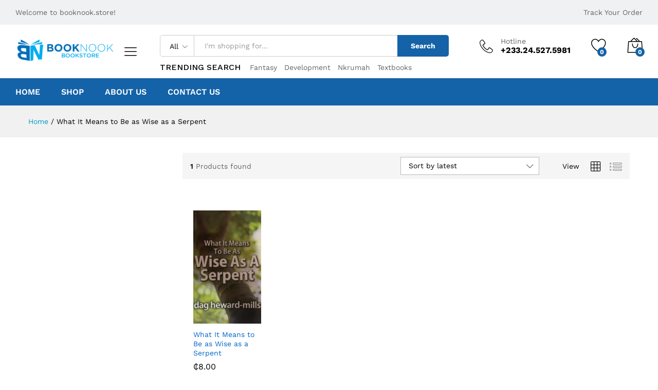

--- FILE ---
content_type: text/html; charset=UTF-8
request_url: https://booknook.store/product-tag/what-it-means-to-be-as-wise-as-a-serpent/
body_size: 166009
content:
<!DOCTYPE html>
<html lang="en-US">
<head>
    <meta charset="UTF-8">
    <meta name="viewport" content="width=device-width, initial-scale=1">
    <link rel="pingback" href="https://booknook.store/xmlrpc.php">

		<link rel="preload" href="https://booknook.store/wp-content/themes/martfury/fonts/linearicons.woff2" as="font" type="font/woff2" crossorigin>
	<link rel="preload" href="https://booknook.store/wp-content/themes/martfury/fonts/eleganticons.woff2" as="font" type="font/woff2" crossorigin>
	<link rel="preload" href="https://booknook.store/wp-content/themes/martfury/fonts/ionicons.woff2" as="font" type="font/woff2" crossorigin>
	<title>What It Means to Be as Wise as a Serpent &#8211; Booknook.store</title>
<meta name='robots' content='max-image-preview:large' />
	<style>img:is([sizes="auto" i], [sizes^="auto," i]) { contain-intrinsic-size: 3000px 1500px }</style>
	<script>window._wca = window._wca || [];</script>
<link rel='dns-prefetch' href='//stats.wp.com' />
<link rel='preconnect' href='//c0.wp.com' />
<link rel='preconnect' href='//i0.wp.com' />
<link rel="alternate" type="application/rss+xml" title="Booknook.store &raquo; Feed" href="https://booknook.store/feed/" />
<link rel="alternate" type="application/rss+xml" title="Booknook.store &raquo; Comments Feed" href="https://booknook.store/comments/feed/" />
<link rel="alternate" type="application/rss+xml" title="Booknook.store &raquo; What It Means to Be as Wise as a Serpent Tag Feed" href="https://booknook.store/product-tag/what-it-means-to-be-as-wise-as-a-serpent/feed/" />
<script type="text/javascript">
/* <![CDATA[ */
window._wpemojiSettings = {"baseUrl":"https:\/\/s.w.org\/images\/core\/emoji\/16.0.1\/72x72\/","ext":".png","svgUrl":"https:\/\/s.w.org\/images\/core\/emoji\/16.0.1\/svg\/","svgExt":".svg","source":{"concatemoji":"https:\/\/booknook.store\/wp-includes\/js\/wp-emoji-release.min.js?ver=6.8.3"}};
/*! This file is auto-generated */
!function(s,n){var o,i,e;function c(e){try{var t={supportTests:e,timestamp:(new Date).valueOf()};sessionStorage.setItem(o,JSON.stringify(t))}catch(e){}}function p(e,t,n){e.clearRect(0,0,e.canvas.width,e.canvas.height),e.fillText(t,0,0);var t=new Uint32Array(e.getImageData(0,0,e.canvas.width,e.canvas.height).data),a=(e.clearRect(0,0,e.canvas.width,e.canvas.height),e.fillText(n,0,0),new Uint32Array(e.getImageData(0,0,e.canvas.width,e.canvas.height).data));return t.every(function(e,t){return e===a[t]})}function u(e,t){e.clearRect(0,0,e.canvas.width,e.canvas.height),e.fillText(t,0,0);for(var n=e.getImageData(16,16,1,1),a=0;a<n.data.length;a++)if(0!==n.data[a])return!1;return!0}function f(e,t,n,a){switch(t){case"flag":return n(e,"\ud83c\udff3\ufe0f\u200d\u26a7\ufe0f","\ud83c\udff3\ufe0f\u200b\u26a7\ufe0f")?!1:!n(e,"\ud83c\udde8\ud83c\uddf6","\ud83c\udde8\u200b\ud83c\uddf6")&&!n(e,"\ud83c\udff4\udb40\udc67\udb40\udc62\udb40\udc65\udb40\udc6e\udb40\udc67\udb40\udc7f","\ud83c\udff4\u200b\udb40\udc67\u200b\udb40\udc62\u200b\udb40\udc65\u200b\udb40\udc6e\u200b\udb40\udc67\u200b\udb40\udc7f");case"emoji":return!a(e,"\ud83e\udedf")}return!1}function g(e,t,n,a){var r="undefined"!=typeof WorkerGlobalScope&&self instanceof WorkerGlobalScope?new OffscreenCanvas(300,150):s.createElement("canvas"),o=r.getContext("2d",{willReadFrequently:!0}),i=(o.textBaseline="top",o.font="600 32px Arial",{});return e.forEach(function(e){i[e]=t(o,e,n,a)}),i}function t(e){var t=s.createElement("script");t.src=e,t.defer=!0,s.head.appendChild(t)}"undefined"!=typeof Promise&&(o="wpEmojiSettingsSupports",i=["flag","emoji"],n.supports={everything:!0,everythingExceptFlag:!0},e=new Promise(function(e){s.addEventListener("DOMContentLoaded",e,{once:!0})}),new Promise(function(t){var n=function(){try{var e=JSON.parse(sessionStorage.getItem(o));if("object"==typeof e&&"number"==typeof e.timestamp&&(new Date).valueOf()<e.timestamp+604800&&"object"==typeof e.supportTests)return e.supportTests}catch(e){}return null}();if(!n){if("undefined"!=typeof Worker&&"undefined"!=typeof OffscreenCanvas&&"undefined"!=typeof URL&&URL.createObjectURL&&"undefined"!=typeof Blob)try{var e="postMessage("+g.toString()+"("+[JSON.stringify(i),f.toString(),p.toString(),u.toString()].join(",")+"));",a=new Blob([e],{type:"text/javascript"}),r=new Worker(URL.createObjectURL(a),{name:"wpTestEmojiSupports"});return void(r.onmessage=function(e){c(n=e.data),r.terminate(),t(n)})}catch(e){}c(n=g(i,f,p,u))}t(n)}).then(function(e){for(var t in e)n.supports[t]=e[t],n.supports.everything=n.supports.everything&&n.supports[t],"flag"!==t&&(n.supports.everythingExceptFlag=n.supports.everythingExceptFlag&&n.supports[t]);n.supports.everythingExceptFlag=n.supports.everythingExceptFlag&&!n.supports.flag,n.DOMReady=!1,n.readyCallback=function(){n.DOMReady=!0}}).then(function(){return e}).then(function(){var e;n.supports.everything||(n.readyCallback(),(e=n.source||{}).concatemoji?t(e.concatemoji):e.wpemoji&&e.twemoji&&(t(e.twemoji),t(e.wpemoji)))}))}((window,document),window._wpemojiSettings);
/* ]]> */
</script>
<style id='wp-emoji-styles-inline-css' type='text/css'>

	img.wp-smiley, img.emoji {
		display: inline !important;
		border: none !important;
		box-shadow: none !important;
		height: 1em !important;
		width: 1em !important;
		margin: 0 0.07em !important;
		vertical-align: -0.1em !important;
		background: none !important;
		padding: 0 !important;
	}
</style>
<link rel='stylesheet' id='wp-block-library-css' href='https://c0.wp.com/c/6.8.3/wp-includes/css/dist/block-library/style.min.css' type='text/css' media='all' />
<style id='wp-block-library-theme-inline-css' type='text/css'>
.wp-block-audio :where(figcaption){color:#555;font-size:13px;text-align:center}.is-dark-theme .wp-block-audio :where(figcaption){color:#ffffffa6}.wp-block-audio{margin:0 0 1em}.wp-block-code{border:1px solid #ccc;border-radius:4px;font-family:Menlo,Consolas,monaco,monospace;padding:.8em 1em}.wp-block-embed :where(figcaption){color:#555;font-size:13px;text-align:center}.is-dark-theme .wp-block-embed :where(figcaption){color:#ffffffa6}.wp-block-embed{margin:0 0 1em}.blocks-gallery-caption{color:#555;font-size:13px;text-align:center}.is-dark-theme .blocks-gallery-caption{color:#ffffffa6}:root :where(.wp-block-image figcaption){color:#555;font-size:13px;text-align:center}.is-dark-theme :root :where(.wp-block-image figcaption){color:#ffffffa6}.wp-block-image{margin:0 0 1em}.wp-block-pullquote{border-bottom:4px solid;border-top:4px solid;color:currentColor;margin-bottom:1.75em}.wp-block-pullquote cite,.wp-block-pullquote footer,.wp-block-pullquote__citation{color:currentColor;font-size:.8125em;font-style:normal;text-transform:uppercase}.wp-block-quote{border-left:.25em solid;margin:0 0 1.75em;padding-left:1em}.wp-block-quote cite,.wp-block-quote footer{color:currentColor;font-size:.8125em;font-style:normal;position:relative}.wp-block-quote:where(.has-text-align-right){border-left:none;border-right:.25em solid;padding-left:0;padding-right:1em}.wp-block-quote:where(.has-text-align-center){border:none;padding-left:0}.wp-block-quote.is-large,.wp-block-quote.is-style-large,.wp-block-quote:where(.is-style-plain){border:none}.wp-block-search .wp-block-search__label{font-weight:700}.wp-block-search__button{border:1px solid #ccc;padding:.375em .625em}:where(.wp-block-group.has-background){padding:1.25em 2.375em}.wp-block-separator.has-css-opacity{opacity:.4}.wp-block-separator{border:none;border-bottom:2px solid;margin-left:auto;margin-right:auto}.wp-block-separator.has-alpha-channel-opacity{opacity:1}.wp-block-separator:not(.is-style-wide):not(.is-style-dots){width:100px}.wp-block-separator.has-background:not(.is-style-dots){border-bottom:none;height:1px}.wp-block-separator.has-background:not(.is-style-wide):not(.is-style-dots){height:2px}.wp-block-table{margin:0 0 1em}.wp-block-table td,.wp-block-table th{word-break:normal}.wp-block-table :where(figcaption){color:#555;font-size:13px;text-align:center}.is-dark-theme .wp-block-table :where(figcaption){color:#ffffffa6}.wp-block-video :where(figcaption){color:#555;font-size:13px;text-align:center}.is-dark-theme .wp-block-video :where(figcaption){color:#ffffffa6}.wp-block-video{margin:0 0 1em}:root :where(.wp-block-template-part.has-background){margin-bottom:0;margin-top:0;padding:1.25em 2.375em}
</style>
<style id='classic-theme-styles-inline-css' type='text/css'>
/*! This file is auto-generated */
.wp-block-button__link{color:#fff;background-color:#32373c;border-radius:9999px;box-shadow:none;text-decoration:none;padding:calc(.667em + 2px) calc(1.333em + 2px);font-size:1.125em}.wp-block-file__button{background:#32373c;color:#fff;text-decoration:none}
</style>
<link rel='stylesheet' id='mediaelement-css' href='https://c0.wp.com/c/6.8.3/wp-includes/js/mediaelement/mediaelementplayer-legacy.min.css' type='text/css' media='all' />
<link rel='stylesheet' id='wp-mediaelement-css' href='https://c0.wp.com/c/6.8.3/wp-includes/js/mediaelement/wp-mediaelement.min.css' type='text/css' media='all' />
<style id='jetpack-sharing-buttons-style-inline-css' type='text/css'>
.jetpack-sharing-buttons__services-list{display:flex;flex-direction:row;flex-wrap:wrap;gap:0;list-style-type:none;margin:5px;padding:0}.jetpack-sharing-buttons__services-list.has-small-icon-size{font-size:12px}.jetpack-sharing-buttons__services-list.has-normal-icon-size{font-size:16px}.jetpack-sharing-buttons__services-list.has-large-icon-size{font-size:24px}.jetpack-sharing-buttons__services-list.has-huge-icon-size{font-size:36px}@media print{.jetpack-sharing-buttons__services-list{display:none!important}}.editor-styles-wrapper .wp-block-jetpack-sharing-buttons{gap:0;padding-inline-start:0}ul.jetpack-sharing-buttons__services-list.has-background{padding:1.25em 2.375em}
</style>
<style id='global-styles-inline-css' type='text/css'>
:root{--wp--preset--aspect-ratio--square: 1;--wp--preset--aspect-ratio--4-3: 4/3;--wp--preset--aspect-ratio--3-4: 3/4;--wp--preset--aspect-ratio--3-2: 3/2;--wp--preset--aspect-ratio--2-3: 2/3;--wp--preset--aspect-ratio--16-9: 16/9;--wp--preset--aspect-ratio--9-16: 9/16;--wp--preset--color--black: #000000;--wp--preset--color--cyan-bluish-gray: #abb8c3;--wp--preset--color--white: #ffffff;--wp--preset--color--pale-pink: #f78da7;--wp--preset--color--vivid-red: #cf2e2e;--wp--preset--color--luminous-vivid-orange: #ff6900;--wp--preset--color--luminous-vivid-amber: #fcb900;--wp--preset--color--light-green-cyan: #7bdcb5;--wp--preset--color--vivid-green-cyan: #00d084;--wp--preset--color--pale-cyan-blue: #8ed1fc;--wp--preset--color--vivid-cyan-blue: #0693e3;--wp--preset--color--vivid-purple: #9b51e0;--wp--preset--gradient--vivid-cyan-blue-to-vivid-purple: linear-gradient(135deg,rgba(6,147,227,1) 0%,rgb(155,81,224) 100%);--wp--preset--gradient--light-green-cyan-to-vivid-green-cyan: linear-gradient(135deg,rgb(122,220,180) 0%,rgb(0,208,130) 100%);--wp--preset--gradient--luminous-vivid-amber-to-luminous-vivid-orange: linear-gradient(135deg,rgba(252,185,0,1) 0%,rgba(255,105,0,1) 100%);--wp--preset--gradient--luminous-vivid-orange-to-vivid-red: linear-gradient(135deg,rgba(255,105,0,1) 0%,rgb(207,46,46) 100%);--wp--preset--gradient--very-light-gray-to-cyan-bluish-gray: linear-gradient(135deg,rgb(238,238,238) 0%,rgb(169,184,195) 100%);--wp--preset--gradient--cool-to-warm-spectrum: linear-gradient(135deg,rgb(74,234,220) 0%,rgb(151,120,209) 20%,rgb(207,42,186) 40%,rgb(238,44,130) 60%,rgb(251,105,98) 80%,rgb(254,248,76) 100%);--wp--preset--gradient--blush-light-purple: linear-gradient(135deg,rgb(255,206,236) 0%,rgb(152,150,240) 100%);--wp--preset--gradient--blush-bordeaux: linear-gradient(135deg,rgb(254,205,165) 0%,rgb(254,45,45) 50%,rgb(107,0,62) 100%);--wp--preset--gradient--luminous-dusk: linear-gradient(135deg,rgb(255,203,112) 0%,rgb(199,81,192) 50%,rgb(65,88,208) 100%);--wp--preset--gradient--pale-ocean: linear-gradient(135deg,rgb(255,245,203) 0%,rgb(182,227,212) 50%,rgb(51,167,181) 100%);--wp--preset--gradient--electric-grass: linear-gradient(135deg,rgb(202,248,128) 0%,rgb(113,206,126) 100%);--wp--preset--gradient--midnight: linear-gradient(135deg,rgb(2,3,129) 0%,rgb(40,116,252) 100%);--wp--preset--font-size--small: 13px;--wp--preset--font-size--medium: 20px;--wp--preset--font-size--large: 36px;--wp--preset--font-size--x-large: 42px;--wp--preset--spacing--20: 0.44rem;--wp--preset--spacing--30: 0.67rem;--wp--preset--spacing--40: 1rem;--wp--preset--spacing--50: 1.5rem;--wp--preset--spacing--60: 2.25rem;--wp--preset--spacing--70: 3.38rem;--wp--preset--spacing--80: 5.06rem;--wp--preset--shadow--natural: 6px 6px 9px rgba(0, 0, 0, 0.2);--wp--preset--shadow--deep: 12px 12px 50px rgba(0, 0, 0, 0.4);--wp--preset--shadow--sharp: 6px 6px 0px rgba(0, 0, 0, 0.2);--wp--preset--shadow--outlined: 6px 6px 0px -3px rgba(255, 255, 255, 1), 6px 6px rgba(0, 0, 0, 1);--wp--preset--shadow--crisp: 6px 6px 0px rgba(0, 0, 0, 1);}:where(.is-layout-flex){gap: 0.5em;}:where(.is-layout-grid){gap: 0.5em;}body .is-layout-flex{display: flex;}.is-layout-flex{flex-wrap: wrap;align-items: center;}.is-layout-flex > :is(*, div){margin: 0;}body .is-layout-grid{display: grid;}.is-layout-grid > :is(*, div){margin: 0;}:where(.wp-block-columns.is-layout-flex){gap: 2em;}:where(.wp-block-columns.is-layout-grid){gap: 2em;}:where(.wp-block-post-template.is-layout-flex){gap: 1.25em;}:where(.wp-block-post-template.is-layout-grid){gap: 1.25em;}.has-black-color{color: var(--wp--preset--color--black) !important;}.has-cyan-bluish-gray-color{color: var(--wp--preset--color--cyan-bluish-gray) !important;}.has-white-color{color: var(--wp--preset--color--white) !important;}.has-pale-pink-color{color: var(--wp--preset--color--pale-pink) !important;}.has-vivid-red-color{color: var(--wp--preset--color--vivid-red) !important;}.has-luminous-vivid-orange-color{color: var(--wp--preset--color--luminous-vivid-orange) !important;}.has-luminous-vivid-amber-color{color: var(--wp--preset--color--luminous-vivid-amber) !important;}.has-light-green-cyan-color{color: var(--wp--preset--color--light-green-cyan) !important;}.has-vivid-green-cyan-color{color: var(--wp--preset--color--vivid-green-cyan) !important;}.has-pale-cyan-blue-color{color: var(--wp--preset--color--pale-cyan-blue) !important;}.has-vivid-cyan-blue-color{color: var(--wp--preset--color--vivid-cyan-blue) !important;}.has-vivid-purple-color{color: var(--wp--preset--color--vivid-purple) !important;}.has-black-background-color{background-color: var(--wp--preset--color--black) !important;}.has-cyan-bluish-gray-background-color{background-color: var(--wp--preset--color--cyan-bluish-gray) !important;}.has-white-background-color{background-color: var(--wp--preset--color--white) !important;}.has-pale-pink-background-color{background-color: var(--wp--preset--color--pale-pink) !important;}.has-vivid-red-background-color{background-color: var(--wp--preset--color--vivid-red) !important;}.has-luminous-vivid-orange-background-color{background-color: var(--wp--preset--color--luminous-vivid-orange) !important;}.has-luminous-vivid-amber-background-color{background-color: var(--wp--preset--color--luminous-vivid-amber) !important;}.has-light-green-cyan-background-color{background-color: var(--wp--preset--color--light-green-cyan) !important;}.has-vivid-green-cyan-background-color{background-color: var(--wp--preset--color--vivid-green-cyan) !important;}.has-pale-cyan-blue-background-color{background-color: var(--wp--preset--color--pale-cyan-blue) !important;}.has-vivid-cyan-blue-background-color{background-color: var(--wp--preset--color--vivid-cyan-blue) !important;}.has-vivid-purple-background-color{background-color: var(--wp--preset--color--vivid-purple) !important;}.has-black-border-color{border-color: var(--wp--preset--color--black) !important;}.has-cyan-bluish-gray-border-color{border-color: var(--wp--preset--color--cyan-bluish-gray) !important;}.has-white-border-color{border-color: var(--wp--preset--color--white) !important;}.has-pale-pink-border-color{border-color: var(--wp--preset--color--pale-pink) !important;}.has-vivid-red-border-color{border-color: var(--wp--preset--color--vivid-red) !important;}.has-luminous-vivid-orange-border-color{border-color: var(--wp--preset--color--luminous-vivid-orange) !important;}.has-luminous-vivid-amber-border-color{border-color: var(--wp--preset--color--luminous-vivid-amber) !important;}.has-light-green-cyan-border-color{border-color: var(--wp--preset--color--light-green-cyan) !important;}.has-vivid-green-cyan-border-color{border-color: var(--wp--preset--color--vivid-green-cyan) !important;}.has-pale-cyan-blue-border-color{border-color: var(--wp--preset--color--pale-cyan-blue) !important;}.has-vivid-cyan-blue-border-color{border-color: var(--wp--preset--color--vivid-cyan-blue) !important;}.has-vivid-purple-border-color{border-color: var(--wp--preset--color--vivid-purple) !important;}.has-vivid-cyan-blue-to-vivid-purple-gradient-background{background: var(--wp--preset--gradient--vivid-cyan-blue-to-vivid-purple) !important;}.has-light-green-cyan-to-vivid-green-cyan-gradient-background{background: var(--wp--preset--gradient--light-green-cyan-to-vivid-green-cyan) !important;}.has-luminous-vivid-amber-to-luminous-vivid-orange-gradient-background{background: var(--wp--preset--gradient--luminous-vivid-amber-to-luminous-vivid-orange) !important;}.has-luminous-vivid-orange-to-vivid-red-gradient-background{background: var(--wp--preset--gradient--luminous-vivid-orange-to-vivid-red) !important;}.has-very-light-gray-to-cyan-bluish-gray-gradient-background{background: var(--wp--preset--gradient--very-light-gray-to-cyan-bluish-gray) !important;}.has-cool-to-warm-spectrum-gradient-background{background: var(--wp--preset--gradient--cool-to-warm-spectrum) !important;}.has-blush-light-purple-gradient-background{background: var(--wp--preset--gradient--blush-light-purple) !important;}.has-blush-bordeaux-gradient-background{background: var(--wp--preset--gradient--blush-bordeaux) !important;}.has-luminous-dusk-gradient-background{background: var(--wp--preset--gradient--luminous-dusk) !important;}.has-pale-ocean-gradient-background{background: var(--wp--preset--gradient--pale-ocean) !important;}.has-electric-grass-gradient-background{background: var(--wp--preset--gradient--electric-grass) !important;}.has-midnight-gradient-background{background: var(--wp--preset--gradient--midnight) !important;}.has-small-font-size{font-size: var(--wp--preset--font-size--small) !important;}.has-medium-font-size{font-size: var(--wp--preset--font-size--medium) !important;}.has-large-font-size{font-size: var(--wp--preset--font-size--large) !important;}.has-x-large-font-size{font-size: var(--wp--preset--font-size--x-large) !important;}
:where(.wp-block-post-template.is-layout-flex){gap: 1.25em;}:where(.wp-block-post-template.is-layout-grid){gap: 1.25em;}
:where(.wp-block-columns.is-layout-flex){gap: 2em;}:where(.wp-block-columns.is-layout-grid){gap: 2em;}
:root :where(.wp-block-pullquote){font-size: 1.5em;line-height: 1.6;}
</style>
<link rel='stylesheet' id='contact-form-7-css' href='https://booknook.store/wp-content/plugins/contact-form-7/includes/css/styles.css?ver=6.1.4' type='text/css' media='all' />
<link rel='stylesheet' id='woocommerce-general-css' href='https://c0.wp.com/p/woocommerce/10.4.3/assets/css/woocommerce.css' type='text/css' media='all' />
<style id='woocommerce-inline-inline-css' type='text/css'>
.woocommerce form .form-row .required { visibility: visible; }
</style>
<link rel='stylesheet' id='wcboost-products-compare-css' href='https://booknook.store/wp-content/plugins/wcboost-products-compare/assets/css/compare.css?ver=1.1.0' type='text/css' media='all' />
<link rel='stylesheet' id='wcboost-variation-swatches-css' href='https://booknook.store/wp-content/plugins/wcboost-variation-swatches/assets/css/frontend.css?ver=1.1.3' type='text/css' media='all' />
<style id='wcboost-variation-swatches-inline-css' type='text/css'>
:root { --wcboost-swatches-item-width: 30px; --wcboost-swatches-item-height: 30px; }
</style>
<link rel='stylesheet' id='wcboost-wishlist-css' href='https://booknook.store/wp-content/plugins/wcboost-wishlist/assets/css/wishlist.css?ver=1.2.3' type='text/css' media='all' />
<link rel='stylesheet' id='martfury-fonts-css' href='https://fonts.googleapis.com/css?family=Work+Sans%3A300%2C400%2C500%2C600%2C700%7CLibre+Baskerville%3A400%2C700&#038;subset=latin%2Clatin-ext&#038;ver=20170801' type='text/css' media='all' />
<link rel='stylesheet' id='linearicons-css' href='https://booknook.store/wp-content/themes/martfury/css/linearicons.min.css?ver=1.0.0' type='text/css' media='all' />
<link rel='stylesheet' id='ionicons-css' href='https://booknook.store/wp-content/themes/martfury/css/ionicons.min.css?ver=2.0.0' type='text/css' media='all' />
<link rel='stylesheet' id='eleganticons-css' href='https://booknook.store/wp-content/themes/martfury/css/eleganticons.min.css?ver=1.0.0' type='text/css' media='all' />
<link rel='stylesheet' id='font-awesome-css' href='https://booknook.store/wp-content/themes/martfury/css/font-awesome.min.css?ver=4.7.0' type='text/css' media='all' />
<link rel='stylesheet' id='bootstrap-css' href='https://booknook.store/wp-content/themes/martfury/css/bootstrap.min.css?ver=3.3.7' type='text/css' media='all' />
<link rel='stylesheet' id='martfury-css' href='https://booknook.store/wp-content/themes/martfury/style.css?ver=20221213' type='text/css' media='all' />
<style id='martfury-inline-css' type='text/css'>
	/* Color Scheme */

	/* Color */

	body {
		--mf-primary-color: #1462a7;
		--mf-background-primary-color: #1462a7;
		--mf-border-primary-color: #1462a7;
	}

	.widget_shopping_cart_content .woocommerce-mini-cart__buttons .checkout,
	 .header-layout-4 .topbar:not(.header-bar),
	 .header-layout-3 .topbar:not(.header-bar){
		background-color: #055398;
	}

.woocommerce .ribbons .ribbon.onsale {background-color:#96b101}
</style>
<link rel='stylesheet' id='tawc-deals-css' href='https://booknook.store/wp-content/plugins/woocommerce-deals/assets/css/tawc-deals.css?ver=1.0.0' type='text/css' media='all' />
<link rel='stylesheet' id='martfury-product-bought-together-css' href='https://booknook.store/wp-content/themes/martfury/inc/modules/product-bought-together/assets/product-bought-together.css?ver=1.0.0' type='text/css' media='all' />
<link rel='stylesheet' id='martfury-child-style-css' href='https://booknook.store/wp-content/themes/martfury-child/style.css?ver=6.8.3' type='text/css' media='all' />
<script type="text/template" id="tmpl-variation-template">
	<div class="woocommerce-variation-description">{{{ data.variation.variation_description }}}</div>
	<div class="woocommerce-variation-price">{{{ data.variation.price_html }}}</div>
	<div class="woocommerce-variation-availability">{{{ data.variation.availability_html }}}</div>
</script>
<script type="text/template" id="tmpl-unavailable-variation-template">
	<p role="alert">Sorry, this product is unavailable. Please choose a different combination.</p>
</script>
<script type="text/javascript" src="https://c0.wp.com/c/6.8.3/wp-includes/js/jquery/jquery.min.js" id="jquery-core-js"></script>
<script type="text/javascript" src="https://c0.wp.com/c/6.8.3/wp-includes/js/jquery/jquery-migrate.min.js" id="jquery-migrate-js"></script>
<script type="text/javascript" src="//booknook.store/wp-content/plugins/revslider/sr6/assets/js/rbtools.min.js?ver=6.7.17" async id="tp-tools-js"></script>
<script type="text/javascript" src="//booknook.store/wp-content/plugins/revslider/sr6/assets/js/rs6.min.js?ver=6.7.17" async id="revmin-js"></script>
<script type="text/javascript" src="https://c0.wp.com/p/woocommerce/10.4.3/assets/js/jquery-blockui/jquery.blockUI.min.js" id="wc-jquery-blockui-js" data-wp-strategy="defer"></script>
<script type="text/javascript" id="wc-add-to-cart-js-extra">
/* <![CDATA[ */
var wc_add_to_cart_params = {"ajax_url":"\/wp-admin\/admin-ajax.php","wc_ajax_url":"\/?wc-ajax=%%endpoint%%","i18n_view_cart":"View cart","cart_url":"https:\/\/booknook.store\/cart\/","is_cart":"","cart_redirect_after_add":"no"};
/* ]]> */
</script>
<script type="text/javascript" src="https://c0.wp.com/p/woocommerce/10.4.3/assets/js/frontend/add-to-cart.min.js" id="wc-add-to-cart-js" data-wp-strategy="defer"></script>
<script type="text/javascript" src="https://c0.wp.com/p/woocommerce/10.4.3/assets/js/js-cookie/js.cookie.min.js" id="wc-js-cookie-js" defer="defer" data-wp-strategy="defer"></script>
<script type="text/javascript" id="woocommerce-js-extra">
/* <![CDATA[ */
var woocommerce_params = {"ajax_url":"\/wp-admin\/admin-ajax.php","wc_ajax_url":"\/?wc-ajax=%%endpoint%%","i18n_password_show":"Show password","i18n_password_hide":"Hide password"};
/* ]]> */
</script>
<script type="text/javascript" src="https://c0.wp.com/p/woocommerce/10.4.3/assets/js/frontend/woocommerce.min.js" id="woocommerce-js" defer="defer" data-wp-strategy="defer"></script>
<script type="text/javascript" src="https://booknook.store/wp-content/plugins/js_composer/assets/js/vendors/woocommerce-add-to-cart.js?ver=7.8" id="vc_woocommerce-add-to-cart-js-js"></script>
<!--[if lt IE 9]>
<script type="text/javascript" src="https://booknook.store/wp-content/themes/martfury/js/plugins/html5shiv.min.js?ver=3.7.2" id="html5shiv-js"></script>
<![endif]-->
<!--[if lt IE 9]>
<script type="text/javascript" src="https://booknook.store/wp-content/themes/martfury/js/plugins/respond.min.js?ver=1.4.2" id="respond-js"></script>
<![endif]-->
<script type="text/javascript" src="https://c0.wp.com/c/6.8.3/wp-includes/js/underscore.min.js" id="underscore-js"></script>
<script type="text/javascript" id="wp-util-js-extra">
/* <![CDATA[ */
var _wpUtilSettings = {"ajax":{"url":"\/wp-admin\/admin-ajax.php"}};
/* ]]> */
</script>
<script type="text/javascript" src="https://c0.wp.com/c/6.8.3/wp-includes/js/wp-util.min.js" id="wp-util-js"></script>
<script type="text/javascript" id="wc-add-to-cart-variation-js-extra">
/* <![CDATA[ */
var wc_add_to_cart_variation_params = {"wc_ajax_url":"\/?wc-ajax=%%endpoint%%","i18n_no_matching_variations_text":"Sorry, no products matched your selection. Please choose a different combination.","i18n_make_a_selection_text":"Please select some product options before adding this product to your cart.","i18n_unavailable_text":"Sorry, this product is unavailable. Please choose a different combination.","i18n_reset_alert_text":"Your selection has been reset. Please select some product options before adding this product to your cart."};
/* ]]> */
</script>
<script type="text/javascript" src="https://c0.wp.com/p/woocommerce/10.4.3/assets/js/frontend/add-to-cart-variation.min.js" id="wc-add-to-cart-variation-js" defer="defer" data-wp-strategy="defer"></script>
<script type="text/javascript" src="https://booknook.store/wp-content/themes/martfury/js/plugins/waypoints.min.js?ver=2.0.2" id="waypoints-js"></script>
<script type="text/javascript" src="https://stats.wp.com/s-202605.js" id="woocommerce-analytics-js" defer="defer" data-wp-strategy="defer"></script>
<script type="text/javascript" src="https://booknook.store/wp-content/themes/martfury/inc/modules/product-bought-together/assets/product-bought-together.js?ver=1.0.0" id="martfury-product-bought-together-js"></script>
<script type="text/javascript" id="wc-cart-fragments-js-extra">
/* <![CDATA[ */
var wc_cart_fragments_params = {"ajax_url":"\/wp-admin\/admin-ajax.php","wc_ajax_url":"\/?wc-ajax=%%endpoint%%","cart_hash_key":"wc_cart_hash_d21a81889797ac5bd63fd0b363534185","fragment_name":"wc_fragments_d21a81889797ac5bd63fd0b363534185","request_timeout":"5000"};
/* ]]> */
</script>
<script type="text/javascript" src="https://c0.wp.com/p/woocommerce/10.4.3/assets/js/frontend/cart-fragments.min.js" id="wc-cart-fragments-js" defer="defer" data-wp-strategy="defer"></script>
<script></script><link rel="https://api.w.org/" href="https://booknook.store/wp-json/" /><link rel="alternate" title="JSON" type="application/json" href="https://booknook.store/wp-json/wp/v2/product_tag/11168" /><link rel="EditURI" type="application/rsd+xml" title="RSD" href="https://booknook.store/xmlrpc.php?rsd" />
<meta name="generator" content="WordPress 6.8.3" />
<meta name="generator" content="WooCommerce 10.4.3" />
	<style>img#wpstats{display:none}</style>
			<noscript><style>.woocommerce-product-gallery{ opacity: 1 !important; }</style></noscript>
	<style type="text/css">.recentcomments a{display:inline !important;padding:0 !important;margin:0 !important;}</style><meta name="generator" content="Powered by WPBakery Page Builder - drag and drop page builder for WordPress."/>
<meta name="generator" content="Powered by Slider Revolution 6.7.17 - responsive, Mobile-Friendly Slider Plugin for WordPress with comfortable drag and drop interface." />
<link rel="icon" href="https://i0.wp.com/booknook.store/wp-content/uploads/2018/05/cropped-BookNook-Logo-Square-2.png?fit=32%2C32&#038;ssl=1" sizes="32x32" />
<link rel="icon" href="https://i0.wp.com/booknook.store/wp-content/uploads/2018/05/cropped-BookNook-Logo-Square-2.png?fit=192%2C192&#038;ssl=1" sizes="192x192" />
<link rel="apple-touch-icon" href="https://i0.wp.com/booknook.store/wp-content/uploads/2018/05/cropped-BookNook-Logo-Square-2.png?fit=180%2C180&#038;ssl=1" />
<meta name="msapplication-TileImage" content="https://i0.wp.com/booknook.store/wp-content/uploads/2018/05/cropped-BookNook-Logo-Square-2.png?fit=270%2C270&#038;ssl=1" />
<script>function setREVStartSize(e){
			//window.requestAnimationFrame(function() {
				window.RSIW = window.RSIW===undefined ? window.innerWidth : window.RSIW;
				window.RSIH = window.RSIH===undefined ? window.innerHeight : window.RSIH;
				try {
					var pw = document.getElementById(e.c).parentNode.offsetWidth,
						newh;
					pw = pw===0 || isNaN(pw) || (e.l=="fullwidth" || e.layout=="fullwidth") ? window.RSIW : pw;
					e.tabw = e.tabw===undefined ? 0 : parseInt(e.tabw);
					e.thumbw = e.thumbw===undefined ? 0 : parseInt(e.thumbw);
					e.tabh = e.tabh===undefined ? 0 : parseInt(e.tabh);
					e.thumbh = e.thumbh===undefined ? 0 : parseInt(e.thumbh);
					e.tabhide = e.tabhide===undefined ? 0 : parseInt(e.tabhide);
					e.thumbhide = e.thumbhide===undefined ? 0 : parseInt(e.thumbhide);
					e.mh = e.mh===undefined || e.mh=="" || e.mh==="auto" ? 0 : parseInt(e.mh,0);
					if(e.layout==="fullscreen" || e.l==="fullscreen")
						newh = Math.max(e.mh,window.RSIH);
					else{
						e.gw = Array.isArray(e.gw) ? e.gw : [e.gw];
						for (var i in e.rl) if (e.gw[i]===undefined || e.gw[i]===0) e.gw[i] = e.gw[i-1];
						e.gh = e.el===undefined || e.el==="" || (Array.isArray(e.el) && e.el.length==0)? e.gh : e.el;
						e.gh = Array.isArray(e.gh) ? e.gh : [e.gh];
						for (var i in e.rl) if (e.gh[i]===undefined || e.gh[i]===0) e.gh[i] = e.gh[i-1];
											
						var nl = new Array(e.rl.length),
							ix = 0,
							sl;
						e.tabw = e.tabhide>=pw ? 0 : e.tabw;
						e.thumbw = e.thumbhide>=pw ? 0 : e.thumbw;
						e.tabh = e.tabhide>=pw ? 0 : e.tabh;
						e.thumbh = e.thumbhide>=pw ? 0 : e.thumbh;
						for (var i in e.rl) nl[i] = e.rl[i]<window.RSIW ? 0 : e.rl[i];
						sl = nl[0];
						for (var i in nl) if (sl>nl[i] && nl[i]>0) { sl = nl[i]; ix=i;}
						var m = pw>(e.gw[ix]+e.tabw+e.thumbw) ? 1 : (pw-(e.tabw+e.thumbw)) / (e.gw[ix]);
						newh =  (e.gh[ix] * m) + (e.tabh + e.thumbh);
					}
					var el = document.getElementById(e.c);
					if (el!==null && el) el.style.height = newh+"px";
					el = document.getElementById(e.c+"_wrapper");
					if (el!==null && el) {
						el.style.height = newh+"px";
						el.style.display = "block";
					}
				} catch(e){
					console.log("Failure at Presize of Slider:" + e)
				}
			//});
		  };</script>
<style id="kirki-inline-styles">/* vietnamese */
@font-face {
  font-family: 'Work Sans';
  font-style: normal;
  font-weight: 400;
  font-display: swap;
  src: url(https://booknook.store/wp-content/fonts/work-sans/QGYsz_wNahGAdqQ43Rh_c6Dpp_k.woff2) format('woff2');
  unicode-range: U+0102-0103, U+0110-0111, U+0128-0129, U+0168-0169, U+01A0-01A1, U+01AF-01B0, U+0300-0301, U+0303-0304, U+0308-0309, U+0323, U+0329, U+1EA0-1EF9, U+20AB;
}
/* latin-ext */
@font-face {
  font-family: 'Work Sans';
  font-style: normal;
  font-weight: 400;
  font-display: swap;
  src: url(https://booknook.store/wp-content/fonts/work-sans/QGYsz_wNahGAdqQ43Rh_cqDpp_k.woff2) format('woff2');
  unicode-range: U+0100-02BA, U+02BD-02C5, U+02C7-02CC, U+02CE-02D7, U+02DD-02FF, U+0304, U+0308, U+0329, U+1D00-1DBF, U+1E00-1E9F, U+1EF2-1EFF, U+2020, U+20A0-20AB, U+20AD-20C0, U+2113, U+2C60-2C7F, U+A720-A7FF;
}
/* latin */
@font-face {
  font-family: 'Work Sans';
  font-style: normal;
  font-weight: 400;
  font-display: swap;
  src: url(https://booknook.store/wp-content/fonts/work-sans/QGYsz_wNahGAdqQ43Rh_fKDp.woff2) format('woff2');
  unicode-range: U+0000-00FF, U+0131, U+0152-0153, U+02BB-02BC, U+02C6, U+02DA, U+02DC, U+0304, U+0308, U+0329, U+2000-206F, U+20AC, U+2122, U+2191, U+2193, U+2212, U+2215, U+FEFF, U+FFFD;
}
/* vietnamese */
@font-face {
  font-family: 'Work Sans';
  font-style: normal;
  font-weight: 600;
  font-display: swap;
  src: url(https://booknook.store/wp-content/fonts/work-sans/QGYsz_wNahGAdqQ43Rh_c6Dpp_k.woff2) format('woff2');
  unicode-range: U+0102-0103, U+0110-0111, U+0128-0129, U+0168-0169, U+01A0-01A1, U+01AF-01B0, U+0300-0301, U+0303-0304, U+0308-0309, U+0323, U+0329, U+1EA0-1EF9, U+20AB;
}
/* latin-ext */
@font-face {
  font-family: 'Work Sans';
  font-style: normal;
  font-weight: 600;
  font-display: swap;
  src: url(https://booknook.store/wp-content/fonts/work-sans/QGYsz_wNahGAdqQ43Rh_cqDpp_k.woff2) format('woff2');
  unicode-range: U+0100-02BA, U+02BD-02C5, U+02C7-02CC, U+02CE-02D7, U+02DD-02FF, U+0304, U+0308, U+0329, U+1D00-1DBF, U+1E00-1E9F, U+1EF2-1EFF, U+2020, U+20A0-20AB, U+20AD-20C0, U+2113, U+2C60-2C7F, U+A720-A7FF;
}
/* latin */
@font-face {
  font-family: 'Work Sans';
  font-style: normal;
  font-weight: 600;
  font-display: swap;
  src: url(https://booknook.store/wp-content/fonts/work-sans/QGYsz_wNahGAdqQ43Rh_fKDp.woff2) format('woff2');
  unicode-range: U+0000-00FF, U+0131, U+0152-0153, U+02BB-02BC, U+02C6, U+02DA, U+02DC, U+0304, U+0308, U+0329, U+2000-206F, U+20AC, U+2122, U+2191, U+2193, U+2212, U+2215, U+FEFF, U+FFFD;
}
/* vietnamese */
@font-face {
  font-family: 'Work Sans';
  font-style: normal;
  font-weight: 700;
  font-display: swap;
  src: url(https://booknook.store/wp-content/fonts/work-sans/QGYsz_wNahGAdqQ43Rh_c6Dpp_k.woff2) format('woff2');
  unicode-range: U+0102-0103, U+0110-0111, U+0128-0129, U+0168-0169, U+01A0-01A1, U+01AF-01B0, U+0300-0301, U+0303-0304, U+0308-0309, U+0323, U+0329, U+1EA0-1EF9, U+20AB;
}
/* latin-ext */
@font-face {
  font-family: 'Work Sans';
  font-style: normal;
  font-weight: 700;
  font-display: swap;
  src: url(https://booknook.store/wp-content/fonts/work-sans/QGYsz_wNahGAdqQ43Rh_cqDpp_k.woff2) format('woff2');
  unicode-range: U+0100-02BA, U+02BD-02C5, U+02C7-02CC, U+02CE-02D7, U+02DD-02FF, U+0304, U+0308, U+0329, U+1D00-1DBF, U+1E00-1E9F, U+1EF2-1EFF, U+2020, U+20A0-20AB, U+20AD-20C0, U+2113, U+2C60-2C7F, U+A720-A7FF;
}
/* latin */
@font-face {
  font-family: 'Work Sans';
  font-style: normal;
  font-weight: 700;
  font-display: swap;
  src: url(https://booknook.store/wp-content/fonts/work-sans/QGYsz_wNahGAdqQ43Rh_fKDp.woff2) format('woff2');
  unicode-range: U+0000-00FF, U+0131, U+0152-0153, U+02BB-02BC, U+02C6, U+02DA, U+02DC, U+0304, U+0308, U+0329, U+2000-206F, U+20AC, U+2122, U+2191, U+2193, U+2212, U+2215, U+FEFF, U+FFFD;
}/* vietnamese */
@font-face {
  font-family: 'Work Sans';
  font-style: normal;
  font-weight: 400;
  font-display: swap;
  src: url(https://booknook.store/wp-content/fonts/work-sans/QGYsz_wNahGAdqQ43Rh_c6Dpp_k.woff2) format('woff2');
  unicode-range: U+0102-0103, U+0110-0111, U+0128-0129, U+0168-0169, U+01A0-01A1, U+01AF-01B0, U+0300-0301, U+0303-0304, U+0308-0309, U+0323, U+0329, U+1EA0-1EF9, U+20AB;
}
/* latin-ext */
@font-face {
  font-family: 'Work Sans';
  font-style: normal;
  font-weight: 400;
  font-display: swap;
  src: url(https://booknook.store/wp-content/fonts/work-sans/QGYsz_wNahGAdqQ43Rh_cqDpp_k.woff2) format('woff2');
  unicode-range: U+0100-02BA, U+02BD-02C5, U+02C7-02CC, U+02CE-02D7, U+02DD-02FF, U+0304, U+0308, U+0329, U+1D00-1DBF, U+1E00-1E9F, U+1EF2-1EFF, U+2020, U+20A0-20AB, U+20AD-20C0, U+2113, U+2C60-2C7F, U+A720-A7FF;
}
/* latin */
@font-face {
  font-family: 'Work Sans';
  font-style: normal;
  font-weight: 400;
  font-display: swap;
  src: url(https://booknook.store/wp-content/fonts/work-sans/QGYsz_wNahGAdqQ43Rh_fKDp.woff2) format('woff2');
  unicode-range: U+0000-00FF, U+0131, U+0152-0153, U+02BB-02BC, U+02C6, U+02DA, U+02DC, U+0304, U+0308, U+0329, U+2000-206F, U+20AC, U+2122, U+2191, U+2193, U+2212, U+2215, U+FEFF, U+FFFD;
}
/* vietnamese */
@font-face {
  font-family: 'Work Sans';
  font-style: normal;
  font-weight: 600;
  font-display: swap;
  src: url(https://booknook.store/wp-content/fonts/work-sans/QGYsz_wNahGAdqQ43Rh_c6Dpp_k.woff2) format('woff2');
  unicode-range: U+0102-0103, U+0110-0111, U+0128-0129, U+0168-0169, U+01A0-01A1, U+01AF-01B0, U+0300-0301, U+0303-0304, U+0308-0309, U+0323, U+0329, U+1EA0-1EF9, U+20AB;
}
/* latin-ext */
@font-face {
  font-family: 'Work Sans';
  font-style: normal;
  font-weight: 600;
  font-display: swap;
  src: url(https://booknook.store/wp-content/fonts/work-sans/QGYsz_wNahGAdqQ43Rh_cqDpp_k.woff2) format('woff2');
  unicode-range: U+0100-02BA, U+02BD-02C5, U+02C7-02CC, U+02CE-02D7, U+02DD-02FF, U+0304, U+0308, U+0329, U+1D00-1DBF, U+1E00-1E9F, U+1EF2-1EFF, U+2020, U+20A0-20AB, U+20AD-20C0, U+2113, U+2C60-2C7F, U+A720-A7FF;
}
/* latin */
@font-face {
  font-family: 'Work Sans';
  font-style: normal;
  font-weight: 600;
  font-display: swap;
  src: url(https://booknook.store/wp-content/fonts/work-sans/QGYsz_wNahGAdqQ43Rh_fKDp.woff2) format('woff2');
  unicode-range: U+0000-00FF, U+0131, U+0152-0153, U+02BB-02BC, U+02C6, U+02DA, U+02DC, U+0304, U+0308, U+0329, U+2000-206F, U+20AC, U+2122, U+2191, U+2193, U+2212, U+2215, U+FEFF, U+FFFD;
}
/* vietnamese */
@font-face {
  font-family: 'Work Sans';
  font-style: normal;
  font-weight: 700;
  font-display: swap;
  src: url(https://booknook.store/wp-content/fonts/work-sans/QGYsz_wNahGAdqQ43Rh_c6Dpp_k.woff2) format('woff2');
  unicode-range: U+0102-0103, U+0110-0111, U+0128-0129, U+0168-0169, U+01A0-01A1, U+01AF-01B0, U+0300-0301, U+0303-0304, U+0308-0309, U+0323, U+0329, U+1EA0-1EF9, U+20AB;
}
/* latin-ext */
@font-face {
  font-family: 'Work Sans';
  font-style: normal;
  font-weight: 700;
  font-display: swap;
  src: url(https://booknook.store/wp-content/fonts/work-sans/QGYsz_wNahGAdqQ43Rh_cqDpp_k.woff2) format('woff2');
  unicode-range: U+0100-02BA, U+02BD-02C5, U+02C7-02CC, U+02CE-02D7, U+02DD-02FF, U+0304, U+0308, U+0329, U+1D00-1DBF, U+1E00-1E9F, U+1EF2-1EFF, U+2020, U+20A0-20AB, U+20AD-20C0, U+2113, U+2C60-2C7F, U+A720-A7FF;
}
/* latin */
@font-face {
  font-family: 'Work Sans';
  font-style: normal;
  font-weight: 700;
  font-display: swap;
  src: url(https://booknook.store/wp-content/fonts/work-sans/QGYsz_wNahGAdqQ43Rh_fKDp.woff2) format('woff2');
  unicode-range: U+0000-00FF, U+0131, U+0152-0153, U+02BB-02BC, U+02C6, U+02DA, U+02DC, U+0304, U+0308, U+0329, U+2000-206F, U+20AC, U+2122, U+2191, U+2193, U+2212, U+2215, U+FEFF, U+FFFD;
}/* vietnamese */
@font-face {
  font-family: 'Work Sans';
  font-style: normal;
  font-weight: 400;
  font-display: swap;
  src: url(https://booknook.store/wp-content/fonts/work-sans/QGYsz_wNahGAdqQ43Rh_c6Dpp_k.woff2) format('woff2');
  unicode-range: U+0102-0103, U+0110-0111, U+0128-0129, U+0168-0169, U+01A0-01A1, U+01AF-01B0, U+0300-0301, U+0303-0304, U+0308-0309, U+0323, U+0329, U+1EA0-1EF9, U+20AB;
}
/* latin-ext */
@font-face {
  font-family: 'Work Sans';
  font-style: normal;
  font-weight: 400;
  font-display: swap;
  src: url(https://booknook.store/wp-content/fonts/work-sans/QGYsz_wNahGAdqQ43Rh_cqDpp_k.woff2) format('woff2');
  unicode-range: U+0100-02BA, U+02BD-02C5, U+02C7-02CC, U+02CE-02D7, U+02DD-02FF, U+0304, U+0308, U+0329, U+1D00-1DBF, U+1E00-1E9F, U+1EF2-1EFF, U+2020, U+20A0-20AB, U+20AD-20C0, U+2113, U+2C60-2C7F, U+A720-A7FF;
}
/* latin */
@font-face {
  font-family: 'Work Sans';
  font-style: normal;
  font-weight: 400;
  font-display: swap;
  src: url(https://booknook.store/wp-content/fonts/work-sans/QGYsz_wNahGAdqQ43Rh_fKDp.woff2) format('woff2');
  unicode-range: U+0000-00FF, U+0131, U+0152-0153, U+02BB-02BC, U+02C6, U+02DA, U+02DC, U+0304, U+0308, U+0329, U+2000-206F, U+20AC, U+2122, U+2191, U+2193, U+2212, U+2215, U+FEFF, U+FFFD;
}
/* vietnamese */
@font-face {
  font-family: 'Work Sans';
  font-style: normal;
  font-weight: 600;
  font-display: swap;
  src: url(https://booknook.store/wp-content/fonts/work-sans/QGYsz_wNahGAdqQ43Rh_c6Dpp_k.woff2) format('woff2');
  unicode-range: U+0102-0103, U+0110-0111, U+0128-0129, U+0168-0169, U+01A0-01A1, U+01AF-01B0, U+0300-0301, U+0303-0304, U+0308-0309, U+0323, U+0329, U+1EA0-1EF9, U+20AB;
}
/* latin-ext */
@font-face {
  font-family: 'Work Sans';
  font-style: normal;
  font-weight: 600;
  font-display: swap;
  src: url(https://booknook.store/wp-content/fonts/work-sans/QGYsz_wNahGAdqQ43Rh_cqDpp_k.woff2) format('woff2');
  unicode-range: U+0100-02BA, U+02BD-02C5, U+02C7-02CC, U+02CE-02D7, U+02DD-02FF, U+0304, U+0308, U+0329, U+1D00-1DBF, U+1E00-1E9F, U+1EF2-1EFF, U+2020, U+20A0-20AB, U+20AD-20C0, U+2113, U+2C60-2C7F, U+A720-A7FF;
}
/* latin */
@font-face {
  font-family: 'Work Sans';
  font-style: normal;
  font-weight: 600;
  font-display: swap;
  src: url(https://booknook.store/wp-content/fonts/work-sans/QGYsz_wNahGAdqQ43Rh_fKDp.woff2) format('woff2');
  unicode-range: U+0000-00FF, U+0131, U+0152-0153, U+02BB-02BC, U+02C6, U+02DA, U+02DC, U+0304, U+0308, U+0329, U+2000-206F, U+20AC, U+2122, U+2191, U+2193, U+2212, U+2215, U+FEFF, U+FFFD;
}
/* vietnamese */
@font-face {
  font-family: 'Work Sans';
  font-style: normal;
  font-weight: 700;
  font-display: swap;
  src: url(https://booknook.store/wp-content/fonts/work-sans/QGYsz_wNahGAdqQ43Rh_c6Dpp_k.woff2) format('woff2');
  unicode-range: U+0102-0103, U+0110-0111, U+0128-0129, U+0168-0169, U+01A0-01A1, U+01AF-01B0, U+0300-0301, U+0303-0304, U+0308-0309, U+0323, U+0329, U+1EA0-1EF9, U+20AB;
}
/* latin-ext */
@font-face {
  font-family: 'Work Sans';
  font-style: normal;
  font-weight: 700;
  font-display: swap;
  src: url(https://booknook.store/wp-content/fonts/work-sans/QGYsz_wNahGAdqQ43Rh_cqDpp_k.woff2) format('woff2');
  unicode-range: U+0100-02BA, U+02BD-02C5, U+02C7-02CC, U+02CE-02D7, U+02DD-02FF, U+0304, U+0308, U+0329, U+1D00-1DBF, U+1E00-1E9F, U+1EF2-1EFF, U+2020, U+20A0-20AB, U+20AD-20C0, U+2113, U+2C60-2C7F, U+A720-A7FF;
}
/* latin */
@font-face {
  font-family: 'Work Sans';
  font-style: normal;
  font-weight: 700;
  font-display: swap;
  src: url(https://booknook.store/wp-content/fonts/work-sans/QGYsz_wNahGAdqQ43Rh_fKDp.woff2) format('woff2');
  unicode-range: U+0000-00FF, U+0131, U+0152-0153, U+02BB-02BC, U+02C6, U+02DA, U+02DC, U+0304, U+0308, U+0329, U+2000-206F, U+20AC, U+2122, U+2191, U+2193, U+2212, U+2215, U+FEFF, U+FFFD;
}</style><noscript><style> .wpb_animate_when_almost_visible { opacity: 1; }</style></noscript>
</head>

<body class="archive tax-product_tag term-what-it-means-to-be-as-wise-as-a-serpent term-11168 wp-embed-responsive wp-theme-martfury wp-child-theme-martfury-child theme-martfury woocommerce woocommerce-page woocommerce-no-js group-blog header-layout-2 mf-catalog-page sidebar-content mf-catalog-layout-10 shop-view-grid catalog-ajax-filter catalog-filter-mobile navigation-type-numbers mf-preloader mf-light-skin sticky-header wpb-js-composer js-comp-ver-7.8 vc_responsive">
        <div id="martfury-preloader" class="martfury-preloader">
        </div>
		
<div id="page" class="hfeed site">
			<div id="topbar" class="topbar ">
    <div class="martfury-container">
        <div class="row topbar-row">
			                <div class="topbar-left topbar-sidebar col-xs-12 col-sm-12 col-md-5 hidden-xs hidden-sm">
					<div id="custom_html-1" class="widget_text widget widget_custom_html"><div class="textwidget custom-html-widget">Welcome to booknook.store!</div></div>                </div>


                <div class="topbar-right topbar-sidebar col-xs-12 col-sm-12 col-md-7 hidden-xs hidden-sm">
					<div id="custom_html-23" class="widget_text widget widget_custom_html"><div class="textwidget custom-html-widget"> <a href="#">Track Your Order</a></div></div>                </div>
			
			                <div class="topbar-mobile topbar-sidebar col-xs-12 col-sm-12 hidden-lg hidden-md">
					<div id="custom_html-25" class="widget_text widget widget_custom_html"><div class="textwidget custom-html-widget"><div class="mf-currency-widget">				
	<div class="widget-currency">
			<span class="current">US Dollar</span><ul><li class="actived"><a href="#" class="woocs_flag_view_item woocs_flag_view_item_current" data-currency="USD">US Dollar</a></li>
	<li><a href="#" class="woocs_flag_view_item" data-currency="EUR">European Euro</a></li></ul>		</div>
		</div></div></div><div id="custom_html-26" class="widget_text widget widget_custom_html"><div class="textwidget custom-html-widget"><div class="lang_sel">
					<ul>
						<li>
							<a  class="lang_sel_sel icl-en">
		
								English
							</a>
						 	<ul>
								<li class="icl-fr">
									<a href="#">
										French
									</a>
								</li>
								<li class="icl-de">
									<a href="#">
							
										German
									</a>
								</li>
							</ul>
						</li>
					</ul>
				</div></div></div>                </div>
				
        </div>
    </div>
</div>        <header id="site-header" class="site-header has-hot-words sticky-header-logo header-department-top">
			
<div class="header-main-wapper">
    <div class="header-main">
        <div class="martfury-container">
            <div class="row header-row">
                <div class="header-logo col-lg-3 col-md-6 col-sm-6 col-xs-6 ">
                    <div class="d-logo">
						    <div class="logo">
        <a href="https://booknook.store/">
            <img class="site-logo" alt="Booknook.store"
                 src="https://booknook.store/wp-content/uploads/2020/09/cropped-BookNook-Logo-Variationsv1-1024x351-2.png"/>
			<img class="sticky-logo" alt="Booknook.store" src="https://booknook.store/wp-content/uploads/2020/09/cropped-BookNook-Logo-Variationsv1-1024x351-2.png" />        </a>
    </div>
<p class="site-title"><a href="https://booknook.store/" rel="home">Booknook.store</a></p>    <h2 class="site-description">Where Africa Shops for African Books</h2>

                    </div>

                    <div class="d-department hidden-xs hidden-sm ">
						        <div class="products-cats-menu mf-closed">
            <div class="cats-menu-title"><i class="icon-menu"><span class="s-space">&nbsp;</span></i><a href="#" class="text">Shop By Category</a></div>

            <div class="toggle-product-cats nav" >
				<ul id="menu-main-primary" class="menu"><li class="menu-item menu-item-type-taxonomy menu-item-object-product_cat menu-item-18609"><a href="https://booknook.store/product-category/author-origin/">Author Origin</a></li>
<li class="menu-item menu-item-type-taxonomy menu-item-object-product_cat menu-item-18610"><a href="https://booknook.store/product-category/award-winners/">Award Winners</a></li>
<li class="menu-item menu-item-type-taxonomy menu-item-object-product_cat menu-item-18611"><a href="https://booknook.store/product-category/literature-fiction/action-adventure-literature-fiction/">Action &amp; Adventure</a></li>
<li class="menu-item menu-item-type-taxonomy menu-item-object-product_cat menu-item-18612"><a href="https://booknook.store/product-category/education-teaching/early-childhood-education/activity-book/">Activity book</a></li>
<li class="menu-item menu-item-type-taxonomy menu-item-object-product_cat menu-item-18613"><a href="https://booknook.store/product-category/history/africa-history/">African History</a></li>
<li class="menu-item menu-item-type-taxonomy menu-item-object-product_cat menu-item-18614"><a href="https://booknook.store/product-category/author-origin/">Author Origin</a></li>
<li class="menu-item menu-item-type-taxonomy menu-item-object-product_cat menu-item-18615"><a href="https://booknook.store/product-category/author-origin/african/">African Authors</a></li>
<li class="menu-item menu-item-type-taxonomy menu-item-object-product_cat menu-item-18616"><a href="https://booknook.store/product-category/author-origin/african-american/">African American Authors</a></li>
<li class="menu-item menu-item-type-taxonomy menu-item-object-product_cat menu-item-18617"><a href="https://booknook.store/product-category/author-origin/asia-author-origin/">Asian Authors</a></li>
<li class="menu-item menu-item-type-taxonomy menu-item-object-product_cat menu-item-18618"><a href="https://booknook.store/product-category/author-origin/australia/">Australian Authors</a></li>
<li class="menu-item menu-item-type-taxonomy menu-item-object-product_cat menu-item-18619"><a href="https://booknook.store/product-category/biography/actors-entertainers/">Actors &amp; Entertainers</a></li>
<li class="menu-item menu-item-type-taxonomy menu-item-object-product_cat menu-item-18620"><a href="https://booknook.store/product-category/biography/historical/africa/">African Biographies</a></li>
<li class="menu-item menu-item-type-taxonomy menu-item-object-product_cat menu-item-18621"><a href="https://booknook.store/product-category/biography/historical/asia/">Asian Biographies</a></li>
<li class="menu-item menu-item-type-taxonomy menu-item-object-product_cat menu-item-18622"><a href="https://booknook.store/product-category/best-seller/">Best Seller</a></li>
<li class="menu-item menu-item-type-taxonomy menu-item-object-product_cat menu-item-18623"><a href="https://booknook.store/product-category/biography/">Biographies &amp; Memoirs</a></li>
<li class="menu-item menu-item-type-taxonomy menu-item-object-product_cat menu-item-18624"><a href="https://booknook.store/product-category/business-economics/">Business, Finance &amp; Law</a></li>
<li class="menu-item menu-item-type-taxonomy menu-item-object-product_cat menu-item-18625"><a href="https://booknook.store/product-category/childrens-teens/">Children&#8217;s Books</a></li>
<li class="menu-item menu-item-type-taxonomy menu-item-object-product_cat menu-item-18626"><a href="https://booknook.store/product-category/religion-spirituality/christian-books-bibles/">Christian Books &amp; Bibles</a></li>
<li class="menu-item menu-item-type-taxonomy menu-item-object-product_cat menu-item-18627"><a href="https://booknook.store/product-category/history/world/civilization-culture/">Civilization &amp; Culture</a></li>
</ul>            </div>
        </div>
		                    </div>

                </div>
                <div class="header-extras col-lg-9 col-md-6 col-sm-6 col-xs-6">
					<div class="product-extra-search">
                <form class="products-search" method="get" action="https://booknook.store/">
                <div class="psearch-content">
                    <div class="product-cat"><div class="product-cat-label ">All</div> <select  name='product_cat' id='header-search-product-cat' class='product-cat-dd'>
	<option value='0' selected='selected'>All</option>
	<option class="level-0" value="author-origin">Author Origin</option>
	<option class="level-1" value="african-american">&nbsp;&nbsp;&nbsp;African American Authors</option>
	<option class="level-1" value="african">&nbsp;&nbsp;&nbsp;African Authors</option>
	<option class="level-1" value="algeria">&nbsp;&nbsp;&nbsp;Algeria</option>
	<option class="level-1" value="angola">&nbsp;&nbsp;&nbsp;Angola</option>
	<option class="level-1" value="asia-author-origin">&nbsp;&nbsp;&nbsp;Asian Authors</option>
	<option class="level-1" value="australia">&nbsp;&nbsp;&nbsp;Australian Authors</option>
	<option class="level-1" value="benin">&nbsp;&nbsp;&nbsp;Benin</option>
	<option class="level-1" value="botswana">&nbsp;&nbsp;&nbsp;Botswana</option>
	<option class="level-1" value="burkina-faso">&nbsp;&nbsp;&nbsp;Burkina Faso</option>
	<option class="level-1" value="burundi">&nbsp;&nbsp;&nbsp;Burundi</option>
	<option class="level-1" value="cameroon">&nbsp;&nbsp;&nbsp;Cameroon</option>
	<option class="level-1" value="canary-islands">&nbsp;&nbsp;&nbsp;Canary Islands</option>
	<option class="level-1" value="cape-verde">&nbsp;&nbsp;&nbsp;Cape Verde</option>
	<option class="level-1" value="carribean-authors">&nbsp;&nbsp;&nbsp;Carribean Authors</option>
	<option class="level-1" value="central-african-republic">&nbsp;&nbsp;&nbsp;Central African Republic</option>
	<option class="level-1" value="ceuta">&nbsp;&nbsp;&nbsp;Ceuta</option>
	<option class="level-1" value="chad">&nbsp;&nbsp;&nbsp;Chad</option>
	<option class="level-1" value="comoros">&nbsp;&nbsp;&nbsp;Comoros</option>
	<option class="level-1" value="cote-divoire">&nbsp;&nbsp;&nbsp;Cote d&#8217;Ivoire</option>
	<option class="level-1" value="democratic-republic-of-the-congo">&nbsp;&nbsp;&nbsp;Democratic Republic of the Congo</option>
	<option class="level-1" value="djibouti">&nbsp;&nbsp;&nbsp;Djibouti</option>
	<option class="level-1" value="egypt">&nbsp;&nbsp;&nbsp;Egypt</option>
	<option class="level-1" value="equatorial-guinea">&nbsp;&nbsp;&nbsp;Equatorial Guinea</option>
	<option class="level-1" value="eritea">&nbsp;&nbsp;&nbsp;Eritea</option>
	<option class="level-1" value="ethiopia">&nbsp;&nbsp;&nbsp;Ethiopia</option>
	<option class="level-1" value="europe-author-origin">&nbsp;&nbsp;&nbsp;European Authors</option>
	<option class="level-1" value="gabon">&nbsp;&nbsp;&nbsp;Gabon</option>
	<option class="level-1" value="gambia">&nbsp;&nbsp;&nbsp;Gambia</option>
	<option class="level-1" value="ghanaian">&nbsp;&nbsp;&nbsp;Ghana</option>
	<option class="level-1" value="guinea">&nbsp;&nbsp;&nbsp;Guinea</option>
	<option class="level-1" value="guinea-bissau">&nbsp;&nbsp;&nbsp;Guinea-Bissau</option>
	<option class="level-1" value="kenya">&nbsp;&nbsp;&nbsp;Kenya</option>
	<option class="level-1" value="lesotho">&nbsp;&nbsp;&nbsp;Lesotho</option>
	<option class="level-1" value="liberia">&nbsp;&nbsp;&nbsp;Liberia</option>
	<option class="level-1" value="libya">&nbsp;&nbsp;&nbsp;Libya</option>
	<option class="level-1" value="madagascar">&nbsp;&nbsp;&nbsp;Madagascar</option>
	<option class="level-1" value="madeira">&nbsp;&nbsp;&nbsp;Madeira</option>
	<option class="level-1" value="malawi">&nbsp;&nbsp;&nbsp;Malawi</option>
	<option class="level-1" value="mali">&nbsp;&nbsp;&nbsp;Mali</option>
	<option class="level-1" value="mauritania">&nbsp;&nbsp;&nbsp;Mauritania</option>
	<option class="level-1" value="mauritius">&nbsp;&nbsp;&nbsp;Mauritius</option>
	<option class="level-1" value="mayotte">&nbsp;&nbsp;&nbsp;Mayotte</option>
	<option class="level-1" value="melilla">&nbsp;&nbsp;&nbsp;Melilla</option>
	<option class="level-1" value="morocco">&nbsp;&nbsp;&nbsp;Morocco</option>
	<option class="level-1" value="mozambique">&nbsp;&nbsp;&nbsp;Mozambique</option>
	<option class="level-1" value="namibia">&nbsp;&nbsp;&nbsp;Namibia</option>
	<option class="level-1" value="new-zealand">&nbsp;&nbsp;&nbsp;New Zealand Authors</option>
	<option class="level-1" value="niger">&nbsp;&nbsp;&nbsp;Niger</option>
	<option class="level-1" value="nigerian">&nbsp;&nbsp;&nbsp;Nigeria</option>
	<option class="level-1" value="north-america">&nbsp;&nbsp;&nbsp;North American Authors</option>
	<option class="level-1" value="republic-of-the-congo">&nbsp;&nbsp;&nbsp;Republic of the Congo</option>
	<option class="level-1" value="reunion">&nbsp;&nbsp;&nbsp;Reunion</option>
	<option class="level-1" value="rwanda">&nbsp;&nbsp;&nbsp;Rwanda</option>
	<option class="level-1" value="saint-helena">&nbsp;&nbsp;&nbsp;Saint Helena</option>
	<option class="level-1" value="sao-tome-and-principe">&nbsp;&nbsp;&nbsp;Sao Tome and Principe</option>
	<option class="level-1" value="senegal">&nbsp;&nbsp;&nbsp;Senegal</option>
	<option class="level-1" value="seychelles">&nbsp;&nbsp;&nbsp;Seychelles</option>
	<option class="level-1" value="sierra-leone">&nbsp;&nbsp;&nbsp;Sierra Leone</option>
	<option class="level-1" value="somalia">&nbsp;&nbsp;&nbsp;Somalia</option>
	<option class="level-1" value="south-africa">&nbsp;&nbsp;&nbsp;South Africa</option>
	<option class="level-1" value="south-america">&nbsp;&nbsp;&nbsp;South American Authors</option>
	<option class="level-1" value="sudan">&nbsp;&nbsp;&nbsp;Sudan</option>
	<option class="level-1" value="swaziland">&nbsp;&nbsp;&nbsp;Swaziland</option>
	<option class="level-1" value="tanzania">&nbsp;&nbsp;&nbsp;Tanzania</option>
	<option class="level-1" value="togo">&nbsp;&nbsp;&nbsp;Togo</option>
	<option class="level-1" value="tunisia">&nbsp;&nbsp;&nbsp;Tunisia</option>
	<option class="level-1" value="uganda">&nbsp;&nbsp;&nbsp;Uganda</option>
	<option class="level-1" value="us-canada">&nbsp;&nbsp;&nbsp;US/Canadian Authors</option>
	<option class="level-1" value="western-sahara">&nbsp;&nbsp;&nbsp;Western Sahara</option>
	<option class="level-1" value="zambia">&nbsp;&nbsp;&nbsp;Zambia</option>
	<option class="level-1" value="zimbabwe">&nbsp;&nbsp;&nbsp;Zimbabwe</option>
	<option class="level-0" value="award-winners">Award Winners</option>
	<option class="level-0" value="best-seller">Best Seller</option>
	<option class="level-0" value="biography">Biographies &amp; Memoirs</option>
	<option class="level-1" value="actors-entertainers">&nbsp;&nbsp;&nbsp;Actors &amp; Entertainers</option>
	<option class="level-1" value="authors">&nbsp;&nbsp;&nbsp;Authors</option>
	<option class="level-1" value="crime-criminal-biographies">&nbsp;&nbsp;&nbsp;Crime &amp; Criminal Biographies</option>
	<option class="level-1" value="diplomats">&nbsp;&nbsp;&nbsp;Diplomats</option>
	<option class="level-1" value="educators">&nbsp;&nbsp;&nbsp;Educators</option>
	<option class="level-1" value="historical">&nbsp;&nbsp;&nbsp;Historical</option>
	<option class="level-2" value="africa">&nbsp;&nbsp;&nbsp;&nbsp;&nbsp;&nbsp;African Biographies</option>
	<option class="level-2" value="asia">&nbsp;&nbsp;&nbsp;&nbsp;&nbsp;&nbsp;Asian Biographies</option>
	<option class="level-2" value="european-biographies">&nbsp;&nbsp;&nbsp;&nbsp;&nbsp;&nbsp;European Biographies</option>
	<option class="level-2" value="latin-america">&nbsp;&nbsp;&nbsp;&nbsp;&nbsp;&nbsp;Latin American Biographies</option>
	<option class="level-1" value="journalists">&nbsp;&nbsp;&nbsp;Journalists</option>
	<option class="level-1" value="leaders-notable-people">&nbsp;&nbsp;&nbsp;Leaders &amp; Notable People</option>
	<option class="level-2" value="diplomats-leaders-notable-people">&nbsp;&nbsp;&nbsp;&nbsp;&nbsp;&nbsp;Diplomats</option>
	<option class="level-2" value="industrialists">&nbsp;&nbsp;&nbsp;&nbsp;&nbsp;&nbsp;Industrialists</option>
	<option class="level-2" value="military">&nbsp;&nbsp;&nbsp;&nbsp;&nbsp;&nbsp;Military</option>
	<option class="level-2" value="politicians">&nbsp;&nbsp;&nbsp;&nbsp;&nbsp;&nbsp;Politicians</option>
	<option class="level-2" value="presidents-heads-of-state">&nbsp;&nbsp;&nbsp;&nbsp;&nbsp;&nbsp;Presidents &amp; Heads of State</option>
	<option class="level-2" value="religious-leaders">&nbsp;&nbsp;&nbsp;&nbsp;&nbsp;&nbsp;Religious Leaders</option>
	<option class="level-2" value="royals">&nbsp;&nbsp;&nbsp;&nbsp;&nbsp;&nbsp;Royals</option>
	<option class="level-2" value="traditional-rulers">&nbsp;&nbsp;&nbsp;&nbsp;&nbsp;&nbsp;Traditional Rulers</option>
	<option class="level-1" value="missionaries">&nbsp;&nbsp;&nbsp;Missionaries</option>
	<option class="level-1" value="popes-the-vatican">&nbsp;&nbsp;&nbsp;Popes &amp; the Vatican</option>
	<option class="level-1" value="professionals-academics">&nbsp;&nbsp;&nbsp;Professionals &amp; Academics</option>
	<option class="level-2" value="artists">&nbsp;&nbsp;&nbsp;&nbsp;&nbsp;&nbsp;Artists</option>
	<option class="level-2" value="business-professionals">&nbsp;&nbsp;&nbsp;&nbsp;&nbsp;&nbsp;Business Professionals</option>
	<option class="level-2" value="culinary">&nbsp;&nbsp;&nbsp;&nbsp;&nbsp;&nbsp;Culinary</option>
	<option class="level-2" value="economists">&nbsp;&nbsp;&nbsp;&nbsp;&nbsp;&nbsp;Economists</option>
	<option class="level-2" value="engineers">&nbsp;&nbsp;&nbsp;&nbsp;&nbsp;&nbsp;Engineers</option>
	<option class="level-2" value="lawyers-judges">&nbsp;&nbsp;&nbsp;&nbsp;&nbsp;&nbsp;Lawyers &amp; Judges</option>
	<option class="level-2" value="medical-practitioners">&nbsp;&nbsp;&nbsp;&nbsp;&nbsp;&nbsp;Medical Practitioners</option>
	<option class="level-2" value="medical-professionals">&nbsp;&nbsp;&nbsp;&nbsp;&nbsp;&nbsp;Medical Professionals</option>
	<option class="level-2" value="sailors">&nbsp;&nbsp;&nbsp;&nbsp;&nbsp;&nbsp;Sailors</option>
	<option class="level-2" value="scientists">&nbsp;&nbsp;&nbsp;&nbsp;&nbsp;&nbsp;Scientists</option>
	<option class="level-1" value="social-activists">&nbsp;&nbsp;&nbsp;Social Activists</option>
	<option class="level-1" value="sports-personalities">&nbsp;&nbsp;&nbsp;Sports Personalities</option>
	<option class="level-0" value="book-accessories">Book Accessories</option>
	<option class="level-1" value="bookmarks">&nbsp;&nbsp;&nbsp;Bookmarks</option>
	<option class="level-0" value="business-economics">Business, Finance &amp; Law</option>
	<option class="level-1" value="accounting">&nbsp;&nbsp;&nbsp;Accounting</option>
	<option class="level-1" value="business-culture">&nbsp;&nbsp;&nbsp;Business Culture</option>
	<option class="level-2" value="ethics">&nbsp;&nbsp;&nbsp;&nbsp;&nbsp;&nbsp;Ethics</option>
	<option class="level-1" value="business-life">&nbsp;&nbsp;&nbsp;Business Life</option>
	<option class="level-2" value="career">&nbsp;&nbsp;&nbsp;&nbsp;&nbsp;&nbsp;Career</option>
	<option class="level-1" value="career-planning-job-hunting">&nbsp;&nbsp;&nbsp;Career Planning &amp; Job Hunting</option>
	<option class="level-2" value="volunteer-work">&nbsp;&nbsp;&nbsp;&nbsp;&nbsp;&nbsp;Volunteer Work</option>
	<option class="level-1" value="company-profiles">&nbsp;&nbsp;&nbsp;Company Profiles</option>
	<option class="level-1" value="consultancy">&nbsp;&nbsp;&nbsp;Consultancy</option>
	<option class="level-1" value="corporate-governance">&nbsp;&nbsp;&nbsp;Corporate Governance</option>
	<option class="level-1" value="creativity-innovation">&nbsp;&nbsp;&nbsp;Creativity &amp; Innovation</option>
	<option class="level-1" value="development-studies">&nbsp;&nbsp;&nbsp;Development Studies</option>
	<option class="level-1" value="economics">&nbsp;&nbsp;&nbsp;Economics</option>
	<option class="level-2" value="banks-banking">&nbsp;&nbsp;&nbsp;&nbsp;&nbsp;&nbsp;Banks &amp; Banking</option>
	<option class="level-2" value="development-growth">&nbsp;&nbsp;&nbsp;&nbsp;&nbsp;&nbsp;Development &amp; Growth</option>
	<option class="level-2" value="economic-policy-development">&nbsp;&nbsp;&nbsp;&nbsp;&nbsp;&nbsp;Economic Policy &amp; Development</option>
	<option class="level-2" value="international-economics">&nbsp;&nbsp;&nbsp;&nbsp;&nbsp;&nbsp;International Economics</option>
	<option class="level-2" value="labor-industrial-economic-relations">&nbsp;&nbsp;&nbsp;&nbsp;&nbsp;&nbsp;Labor &amp; Industrial Economic Relations</option>
	<option class="level-1" value="industries">&nbsp;&nbsp;&nbsp;Industries</option>
	<option class="level-2" value="agriculture-industries">&nbsp;&nbsp;&nbsp;&nbsp;&nbsp;&nbsp;Agriculture</option>
	<option class="level-2" value="biomedical-engineering">&nbsp;&nbsp;&nbsp;&nbsp;&nbsp;&nbsp;Biomedical Engineering</option>
	<option class="level-2" value="computers-technology-industries">&nbsp;&nbsp;&nbsp;&nbsp;&nbsp;&nbsp;Computers &amp; Technology</option>
	<option class="level-3" value="internet-social-media">&nbsp;&nbsp;&nbsp;&nbsp;&nbsp;&nbsp;&nbsp;&nbsp;&nbsp;Internet &amp; Social Media</option>
	<option class="level-3" value="mobile-wireless-telecommunications">&nbsp;&nbsp;&nbsp;&nbsp;&nbsp;&nbsp;&nbsp;&nbsp;&nbsp;Mobile &amp; Wireless Telecommunications</option>
	<option class="level-3" value="online-trading">&nbsp;&nbsp;&nbsp;&nbsp;&nbsp;&nbsp;&nbsp;&nbsp;&nbsp;Online Trading</option>
	<option class="level-2" value="energy-mining-industry">&nbsp;&nbsp;&nbsp;&nbsp;&nbsp;&nbsp;Energy &amp; Mining Industry</option>
	<option class="level-2" value="health-industries">&nbsp;&nbsp;&nbsp;&nbsp;&nbsp;&nbsp;Health</option>
	<option class="level-2" value="hospitality">&nbsp;&nbsp;&nbsp;&nbsp;&nbsp;&nbsp;Hospitality</option>
	<option class="level-2" value="manufacturing">&nbsp;&nbsp;&nbsp;&nbsp;&nbsp;&nbsp;Manufacturing</option>
	<option class="level-2" value="mining-geological-engineering">&nbsp;&nbsp;&nbsp;&nbsp;&nbsp;&nbsp;Mining &amp; Geological Engineering</option>
	<option class="level-2" value="petroleum">&nbsp;&nbsp;&nbsp;&nbsp;&nbsp;&nbsp;Petroleum</option>
	<option class="level-2" value="real-estate">&nbsp;&nbsp;&nbsp;&nbsp;&nbsp;&nbsp;Real Estate</option>
	<option class="level-2" value="retailing">&nbsp;&nbsp;&nbsp;&nbsp;&nbsp;&nbsp;Retailing</option>
	<option class="level-2" value="travel-tourism-industry">&nbsp;&nbsp;&nbsp;&nbsp;&nbsp;&nbsp;Travel &amp; Tourism Industry</option>
	<option class="level-1" value="intellectual-property">&nbsp;&nbsp;&nbsp;Intellectual Property</option>
	<option class="level-2" value="patent">&nbsp;&nbsp;&nbsp;&nbsp;&nbsp;&nbsp;Patent</option>
	<option class="level-2" value="trademark-copyright">&nbsp;&nbsp;&nbsp;&nbsp;&nbsp;&nbsp;Trademark &amp; Copyright</option>
	<option class="level-1" value="law-business-economics">&nbsp;&nbsp;&nbsp;Law</option>
	<option class="level-2" value="administrative-law">&nbsp;&nbsp;&nbsp;&nbsp;&nbsp;&nbsp;Administrative Law</option>
	<option class="level-2" value="commercial-law">&nbsp;&nbsp;&nbsp;&nbsp;&nbsp;&nbsp;Commercial Law</option>
	<option class="level-2" value="criminal-law">&nbsp;&nbsp;&nbsp;&nbsp;&nbsp;&nbsp;Criminal Law</option>
	<option class="level-2" value="human-rights-law-business-economics">&nbsp;&nbsp;&nbsp;&nbsp;&nbsp;&nbsp;Human Rights</option>
	<option class="level-1" value="law-enforcement">&nbsp;&nbsp;&nbsp;Law Enforcement</option>
	<option class="level-1" value="legal-history">&nbsp;&nbsp;&nbsp;Legal History</option>
	<option class="level-1" value="management-leadership">&nbsp;&nbsp;&nbsp;Management &amp; Leadership</option>
	<option class="level-2" value="decision-making">&nbsp;&nbsp;&nbsp;&nbsp;&nbsp;&nbsp;Decision Making</option>
	<option class="level-2" value="decision-making-problem-solving">&nbsp;&nbsp;&nbsp;&nbsp;&nbsp;&nbsp;Decision-Making &amp; Problem Solving</option>
	<option class="level-2" value="human-resources-management">&nbsp;&nbsp;&nbsp;&nbsp;&nbsp;&nbsp;Human Resources Management</option>
	<option class="level-2" value="interviewing-recruitment">&nbsp;&nbsp;&nbsp;&nbsp;&nbsp;&nbsp;Interviewing &amp; Recruitment</option>
	<option class="level-2" value="leadership">&nbsp;&nbsp;&nbsp;&nbsp;&nbsp;&nbsp;Leadership</option>
	<option class="level-2" value="mentoring-coaching">&nbsp;&nbsp;&nbsp;&nbsp;&nbsp;&nbsp;Mentoring &amp; Coaching</option>
	<option class="level-2" value="negotiating">&nbsp;&nbsp;&nbsp;&nbsp;&nbsp;&nbsp;Negotiating</option>
	<option class="level-2" value="organizational-change">&nbsp;&nbsp;&nbsp;&nbsp;&nbsp;&nbsp;Organizational Change</option>
	<option class="level-2" value="professional-development">&nbsp;&nbsp;&nbsp;&nbsp;&nbsp;&nbsp;Professional Development</option>
	<option class="level-2" value="quality-assurance-total-quality-management">&nbsp;&nbsp;&nbsp;&nbsp;&nbsp;&nbsp;Quality Assurance &amp; Total Quality Management</option>
	<option class="level-2" value="strategy">&nbsp;&nbsp;&nbsp;&nbsp;&nbsp;&nbsp;Strategy</option>
	<option class="level-2" value="systems-planning">&nbsp;&nbsp;&nbsp;&nbsp;&nbsp;&nbsp;Systems &amp; Planning</option>
	<option class="level-2" value="time-management">&nbsp;&nbsp;&nbsp;&nbsp;&nbsp;&nbsp;Time Management</option>
	<option class="level-1" value="marketing-sales">&nbsp;&nbsp;&nbsp;Marketing &amp; Sales</option>
	<option class="level-2" value="consumer-behavior">&nbsp;&nbsp;&nbsp;&nbsp;&nbsp;&nbsp;Consumer Behavior</option>
	<option class="level-2" value="market-research">&nbsp;&nbsp;&nbsp;&nbsp;&nbsp;&nbsp;Market Research</option>
	<option class="level-1" value="organisational-theory-behaviour">&nbsp;&nbsp;&nbsp;Organisational Theory &amp; Behaviour</option>
	<option class="level-1" value="personal-finance">&nbsp;&nbsp;&nbsp;Personal Finance</option>
	<option class="level-2" value="budgeting-money-management">&nbsp;&nbsp;&nbsp;&nbsp;&nbsp;&nbsp;Budgeting &amp; Money Management</option>
	<option class="level-2" value="crowdfunding">&nbsp;&nbsp;&nbsp;&nbsp;&nbsp;&nbsp;Crowdfunding</option>
	<option class="level-2" value="retirement-planning">&nbsp;&nbsp;&nbsp;&nbsp;&nbsp;&nbsp;Retirement Planning</option>
	<option class="level-1" value="processes-infrastructure">&nbsp;&nbsp;&nbsp;Processes &amp; Infrastructure</option>
	<option class="level-2" value="e-commerce">&nbsp;&nbsp;&nbsp;&nbsp;&nbsp;&nbsp;E-Commerce</option>
	<option class="level-2" value="operations-research">&nbsp;&nbsp;&nbsp;&nbsp;&nbsp;&nbsp;Operations Research</option>
	<option class="level-2" value="organizational-learning">&nbsp;&nbsp;&nbsp;&nbsp;&nbsp;&nbsp;Organizational Learning</option>
	<option class="level-2" value="research-development">&nbsp;&nbsp;&nbsp;&nbsp;&nbsp;&nbsp;Research &amp; Development</option>
	<option class="level-1" value="public-administration">&nbsp;&nbsp;&nbsp;Public Administration</option>
	<option class="level-1" value="sales-marketing">&nbsp;&nbsp;&nbsp;Sales &amp; Marketing</option>
	<option class="level-1" value="small-business-entrepreneurship">&nbsp;&nbsp;&nbsp;Small Business &amp; Entrepreneurship</option>
	<option class="level-2" value="customer-experience">&nbsp;&nbsp;&nbsp;&nbsp;&nbsp;&nbsp;Customer Experience</option>
	<option class="level-2" value="nonprofit-organizations-charities">&nbsp;&nbsp;&nbsp;&nbsp;&nbsp;&nbsp;Nonprofit Organizations &amp; Charities</option>
	<option class="level-1" value="stocks-shares">&nbsp;&nbsp;&nbsp;Stocks &amp; Shares</option>
	<option class="level-1" value="strategic-planning">&nbsp;&nbsp;&nbsp;Strategic Planning</option>
	<option class="level-1" value="venture-capital">&nbsp;&nbsp;&nbsp;Venture Capital</option>
	<option class="level-1" value="women-business">&nbsp;&nbsp;&nbsp;Women &amp; Business</option>
	<option class="level-0" value="music">CDs &amp; Music</option>
	<option class="level-1" value="cd">&nbsp;&nbsp;&nbsp;CD</option>
	<option class="level-2" value="audiobooks">&nbsp;&nbsp;&nbsp;&nbsp;&nbsp;&nbsp;Audiobooks</option>
	<option class="level-1" value="gospel">&nbsp;&nbsp;&nbsp;Gospel</option>
	<option class="level-1" value="musical-genres">&nbsp;&nbsp;&nbsp;Musical Genres</option>
	<option class="level-2" value="ethnic-international">&nbsp;&nbsp;&nbsp;&nbsp;&nbsp;&nbsp;Ethnic &amp; International</option>
	<option class="level-3" value="ethnomusicology">&nbsp;&nbsp;&nbsp;&nbsp;&nbsp;&nbsp;&nbsp;&nbsp;&nbsp;Ethnomusicology</option>
	<option class="level-2" value="reggae">&nbsp;&nbsp;&nbsp;&nbsp;&nbsp;&nbsp;Reggae</option>
	<option class="level-0" value="childrens-teens">Children &amp; Teens</option>
	<option class="level-1" value="action-adventure">&nbsp;&nbsp;&nbsp;Action &amp; Adventure</option>
	<option class="level-2" value="superhero">&nbsp;&nbsp;&nbsp;&nbsp;&nbsp;&nbsp;Superhero</option>
	<option class="level-1" value="activities">&nbsp;&nbsp;&nbsp;Activities, Crafts &amp; Games</option>
	<option class="level-1" value="age-range">&nbsp;&nbsp;&nbsp;Age Range</option>
	<option class="level-2" value="ages-9-12-years">&nbsp;&nbsp;&nbsp;&nbsp;&nbsp;&nbsp;9-12 years</option>
	<option class="level-2" value="ages-3-5-years">&nbsp;&nbsp;&nbsp;&nbsp;&nbsp;&nbsp;Ages 3-5 years</option>
	<option class="level-2" value="ages-6-8-years">&nbsp;&nbsp;&nbsp;&nbsp;&nbsp;&nbsp;Ages 6-8 years</option>
	<option class="level-2" value="baby-2-years">&nbsp;&nbsp;&nbsp;&nbsp;&nbsp;&nbsp;Baby &#8211; 2 years</option>
	<option class="level-2" value="teens">&nbsp;&nbsp;&nbsp;&nbsp;&nbsp;&nbsp;Teens</option>
	<option class="level-3" value="prejudice-racism">&nbsp;&nbsp;&nbsp;&nbsp;&nbsp;&nbsp;&nbsp;&nbsp;&nbsp;Prejudice &amp; Racism</option>
	<option class="level-1" value="animals">&nbsp;&nbsp;&nbsp;Animals</option>
	<option class="level-2" value="birds">&nbsp;&nbsp;&nbsp;&nbsp;&nbsp;&nbsp;Birds</option>
	<option class="level-2" value="dogs">&nbsp;&nbsp;&nbsp;&nbsp;&nbsp;&nbsp;Dogs</option>
	<option class="level-2" value="horses">&nbsp;&nbsp;&nbsp;&nbsp;&nbsp;&nbsp;Horses</option>
	<option class="level-2" value="rabbits">&nbsp;&nbsp;&nbsp;&nbsp;&nbsp;&nbsp;Rabbits</option>
	<option class="level-1" value="music-photography">&nbsp;&nbsp;&nbsp;Arts, Music &amp; Photography</option>
	<option class="level-2" value="coffee-table-book">&nbsp;&nbsp;&nbsp;&nbsp;&nbsp;&nbsp;Coffee Table Book</option>
	<option class="level-1" value="beginner-readers-childrens-book">&nbsp;&nbsp;&nbsp;Beginner Readers</option>
	<option class="level-1" value="children-biographies">&nbsp;&nbsp;&nbsp;Biographies</option>
	<option class="level-1" value="cars-trains-things-that-go">&nbsp;&nbsp;&nbsp;Cars, Trains &amp; Things That Go</option>
	<option class="level-1" value="classics-childrens-book">&nbsp;&nbsp;&nbsp;Children Classics</option>
	<option class="level-1" value="children-comics">&nbsp;&nbsp;&nbsp;Comics &amp; Graphic Novels</option>
	<option class="level-1" value="geography-cultures-childrens-teens">&nbsp;&nbsp;&nbsp;Geography &amp; Cultures</option>
	<option class="level-2" value="explore-the-world-geography-cultures-childrens-teens">&nbsp;&nbsp;&nbsp;&nbsp;&nbsp;&nbsp;Explore the World</option>
	<option class="level-1" value="growing-up-facts-of-life">&nbsp;&nbsp;&nbsp;Growing Up &amp; Facts of Life</option>
	<option class="level-2" value="family">&nbsp;&nbsp;&nbsp;&nbsp;&nbsp;&nbsp;Family</option>
	<option class="level-2" value="friendship">&nbsp;&nbsp;&nbsp;&nbsp;&nbsp;&nbsp;Friendship</option>
	<option class="level-2" value="multiculturalism">&nbsp;&nbsp;&nbsp;&nbsp;&nbsp;&nbsp;Multiculturalism</option>
	<option class="level-2" value="societal-norms">&nbsp;&nbsp;&nbsp;&nbsp;&nbsp;&nbsp;Societal norms</option>
	<option class="level-1" value="holidays-celebrations">&nbsp;&nbsp;&nbsp;Holidays &amp; Celebrations</option>
	<option class="level-1" value="humorous-fiction">&nbsp;&nbsp;&nbsp;Humorous Fiction</option>
	<option class="level-1" value="illustrated-books">&nbsp;&nbsp;&nbsp;Illustrated books</option>
	<option class="level-1" value="mysteries-detective-stories">&nbsp;&nbsp;&nbsp;Mysteries &amp; Detective Stories</option>
	<option class="level-1" value="pre-school">&nbsp;&nbsp;&nbsp;Pre-school</option>
	<option class="level-1" value="young-reader">&nbsp;&nbsp;&nbsp;Young Reader</option>
	<option class="level-0" value="comics-graphic-novels">Comics &amp; Graphic Novels</option>
	<option class="level-1" value="comic-strips">&nbsp;&nbsp;&nbsp;Comic Strips</option>
	<option class="level-1" value="science-fiction-graphic-novels">&nbsp;&nbsp;&nbsp;Science Fiction Graphic Novels</option>
	<option class="level-0" value="communication-social-skills">Communication &amp; Social Skills</option>
	<option class="level-1" value="skills">&nbsp;&nbsp;&nbsp;Skills</option>
	<option class="level-1" value="social-intelligence">&nbsp;&nbsp;&nbsp;Social Intelligence</option>
	<option class="level-1" value="speeches">&nbsp;&nbsp;&nbsp;Speeches</option>
	<option class="level-0" value="crafts-hobbies-home">Crafts, Hobbies &amp; Home</option>
	<option class="level-1" value="arts-photography">&nbsp;&nbsp;&nbsp;Arts &amp; Photography</option>
	<option class="level-2" value="celebrities">&nbsp;&nbsp;&nbsp;&nbsp;&nbsp;&nbsp;Celebrities</option>
	<option class="level-2" value="coffee-table-book-arts-photography">&nbsp;&nbsp;&nbsp;&nbsp;&nbsp;&nbsp;Coffee Table Book</option>
	<option class="level-2" value="industrial-product-design">&nbsp;&nbsp;&nbsp;&nbsp;&nbsp;&nbsp;Industrial &amp; Product Design</option>
	<option class="level-2" value="landscapes">&nbsp;&nbsp;&nbsp;&nbsp;&nbsp;&nbsp;Landscapes</option>
	<option class="level-2" value="music-arts-photography">&nbsp;&nbsp;&nbsp;&nbsp;&nbsp;&nbsp;Music</option>
	<option class="level-2" value="photo-books">&nbsp;&nbsp;&nbsp;&nbsp;&nbsp;&nbsp;Photo Books</option>
	<option class="level-2" value="photojournalism-essays">&nbsp;&nbsp;&nbsp;&nbsp;&nbsp;&nbsp;Photojournalism &amp; Essays</option>
	<option class="level-1" value="cooking">&nbsp;&nbsp;&nbsp;Cooking</option>
	<option class="level-1" value="games">&nbsp;&nbsp;&nbsp;Games</option>
	<option class="level-2" value="board-games">&nbsp;&nbsp;&nbsp;&nbsp;&nbsp;&nbsp;Board Games</option>
	<option class="level-3" value="monopoly">&nbsp;&nbsp;&nbsp;&nbsp;&nbsp;&nbsp;&nbsp;&nbsp;&nbsp;Monopoly</option>
	<option class="level-3" value="scrabble">&nbsp;&nbsp;&nbsp;&nbsp;&nbsp;&nbsp;&nbsp;&nbsp;&nbsp;Scrabble</option>
	<option class="level-1" value="jigsaw-puzzles">&nbsp;&nbsp;&nbsp;Jigsaw Puzzles</option>
	<option class="level-1" value="pets-animal-care">&nbsp;&nbsp;&nbsp;Pets &amp; Animal Care</option>
	<option class="level-1" value="puzzles">&nbsp;&nbsp;&nbsp;Puzzles</option>
	<option class="level-0" value="deals-of-the-month">Deals of the Month</option>
	<option class="level-0" value="ebook">Ebook</option>
	<option class="level-0" value="education-teaching">Education &amp; Teaching</option>
	<option class="level-1" value="academic-papers">&nbsp;&nbsp;&nbsp;Academic papers</option>
	<option class="level-1" value="career-guidance">&nbsp;&nbsp;&nbsp;Career Guidance</option>
	<option class="level-1" value="early-childhood-education">&nbsp;&nbsp;&nbsp;Early Childhood Education</option>
	<option class="level-2" value="activity-book">&nbsp;&nbsp;&nbsp;&nbsp;&nbsp;&nbsp;Activity book</option>
	<option class="level-2" value="basic-concepts">&nbsp;&nbsp;&nbsp;&nbsp;&nbsp;&nbsp;Basic Concepts</option>
	<option class="level-3" value="alphabet">&nbsp;&nbsp;&nbsp;&nbsp;&nbsp;&nbsp;&nbsp;&nbsp;&nbsp;Alphabet</option>
	<option class="level-3" value="size-shape">&nbsp;&nbsp;&nbsp;&nbsp;&nbsp;&nbsp;&nbsp;&nbsp;&nbsp;Size &amp; Shape</option>
	<option class="level-1" value="government">&nbsp;&nbsp;&nbsp;Government</option>
	<option class="level-1" value="history-education-teaching">&nbsp;&nbsp;&nbsp;History</option>
	<option class="level-2" value="exploration-discovery">&nbsp;&nbsp;&nbsp;&nbsp;&nbsp;&nbsp;Exploration &amp; Discovery</option>
	<option class="level-1" value="school-history">&nbsp;&nbsp;&nbsp;School History</option>
	<option class="level-1" value="science-nature-education">&nbsp;&nbsp;&nbsp;Science &amp; Nature Education</option>
	<option class="level-1" value="science-studies">&nbsp;&nbsp;&nbsp;Science Studies</option>
	<option class="level-1" value="teacher-training">&nbsp;&nbsp;&nbsp;Teacher Training</option>
	<option class="level-1" value="workbooks">&nbsp;&nbsp;&nbsp;Workbooks</option>
	<option class="level-0" value="family-lifestyle">Family &amp; Lifestyle</option>
	<option class="level-1" value="fitness-dieting">&nbsp;&nbsp;&nbsp;Fitness &amp; Dieting</option>
	<option class="level-1" value="health">&nbsp;&nbsp;&nbsp;Health</option>
	<option class="level-2" value="aging">&nbsp;&nbsp;&nbsp;&nbsp;&nbsp;&nbsp;Aging</option>
	<option class="level-2" value="applied-psychology">&nbsp;&nbsp;&nbsp;&nbsp;&nbsp;&nbsp;Applied Psychology</option>
	<option class="level-2" value="mental-health">&nbsp;&nbsp;&nbsp;&nbsp;&nbsp;&nbsp;Mental Health</option>
	<option class="level-2" value="mood-disorders">&nbsp;&nbsp;&nbsp;&nbsp;&nbsp;&nbsp;Mood Disorders</option>
	<option class="level-2" value="post-traumatic-stress-disorder">&nbsp;&nbsp;&nbsp;&nbsp;&nbsp;&nbsp;Post-traumatic Stress Disorder</option>
	<option class="level-2" value="psychology-counseling">&nbsp;&nbsp;&nbsp;&nbsp;&nbsp;&nbsp;Psychology &amp; Counseling</option>
	<option class="level-2" value="schools-of-thought">&nbsp;&nbsp;&nbsp;&nbsp;&nbsp;&nbsp;Schools of Thought</option>
	<option class="level-1" value="parenting-relationships">&nbsp;&nbsp;&nbsp;Parenting &amp; Relationships</option>
	<option class="level-2" value="babysitting">&nbsp;&nbsp;&nbsp;&nbsp;&nbsp;&nbsp;Babysitting</option>
	<option class="level-2" value="day-care-child-care">&nbsp;&nbsp;&nbsp;&nbsp;&nbsp;&nbsp;Day Care &amp; Child Care</option>
	<option class="level-2" value="disabilities-hyperactivity">&nbsp;&nbsp;&nbsp;&nbsp;&nbsp;&nbsp;Disabilities &amp; Hyperactivity</option>
	<option class="level-2" value="mothers">&nbsp;&nbsp;&nbsp;&nbsp;&nbsp;&nbsp;Mothers</option>
	<option class="level-3" value="pregnancy-childbirth">&nbsp;&nbsp;&nbsp;&nbsp;&nbsp;&nbsp;&nbsp;&nbsp;&nbsp;Pregnancy &amp; Childbirth</option>
	<option class="level-2" value="parenting-girls">&nbsp;&nbsp;&nbsp;&nbsp;&nbsp;&nbsp;Parenting Girls</option>
	<option class="level-1" value="relationships">&nbsp;&nbsp;&nbsp;Relationships</option>
	<option class="level-2" value="interpersonal-relations">&nbsp;&nbsp;&nbsp;&nbsp;&nbsp;&nbsp;Interpersonal Relations</option>
	<option class="level-2" value="love-loss">&nbsp;&nbsp;&nbsp;&nbsp;&nbsp;&nbsp;Love &amp; Loss</option>
	<option class="level-2" value="marriage-long-term-relationships">&nbsp;&nbsp;&nbsp;&nbsp;&nbsp;&nbsp;Marriage &amp; Long-Term Relationships</option>
	<option class="level-3" value="domestic-violence">&nbsp;&nbsp;&nbsp;&nbsp;&nbsp;&nbsp;&nbsp;&nbsp;&nbsp;Domestic Violence</option>
	<option class="level-1" value="social-family-issues-2">&nbsp;&nbsp;&nbsp;Social &amp; Family issues</option>
	<option class="level-0" value="flashcards">Flashcards</option>
	<option class="level-0" value="gift-catalogue">Gift Catalogue</option>
	<option class="level-0" value="gift-voucher">Gift Voucher</option>
	<option class="level-0" value="history">History</option>
	<option class="level-1" value="africa-history">&nbsp;&nbsp;&nbsp;African History</option>
	<option class="level-2" value="east-african-history">&nbsp;&nbsp;&nbsp;&nbsp;&nbsp;&nbsp;East African History</option>
	<option class="level-2" value="west-africa">&nbsp;&nbsp;&nbsp;&nbsp;&nbsp;&nbsp;West African History</option>
	<option class="level-1" value="americas">&nbsp;&nbsp;&nbsp;American History</option>
	<option class="level-1" value="ancient-civilizations">&nbsp;&nbsp;&nbsp;Ancient Civilizations</option>
	<option class="level-1" value="australia-oceania">&nbsp;&nbsp;&nbsp;Australian &amp; Oceanian History</option>
	<option class="level-1" value="europe">&nbsp;&nbsp;&nbsp;European History</option>
	<option class="level-1" value="historical-study-educational-resources">&nbsp;&nbsp;&nbsp;Historical Study &amp; Educational Resources</option>
	<option class="level-2" value="archaeology">&nbsp;&nbsp;&nbsp;&nbsp;&nbsp;&nbsp;Archaeology</option>
	<option class="level-1" value="latin-america-history">&nbsp;&nbsp;&nbsp;Latin American History</option>
	<option class="level-1" value="middle-east">&nbsp;&nbsp;&nbsp;Middle Eastern History</option>
	<option class="level-2" value="israel-palestine">&nbsp;&nbsp;&nbsp;&nbsp;&nbsp;&nbsp;Israel &amp; Palestine</option>
	<option class="level-2" value="politics-state">&nbsp;&nbsp;&nbsp;&nbsp;&nbsp;&nbsp;Politics &amp; State</option>
	<option class="level-2" value="religion">&nbsp;&nbsp;&nbsp;&nbsp;&nbsp;&nbsp;Religion</option>
	<option class="level-1" value="military-history">&nbsp;&nbsp;&nbsp;Military History</option>
	<option class="level-1" value="politics-state-history">&nbsp;&nbsp;&nbsp;Politics &amp; State</option>
	<option class="level-1" value="religion-history">&nbsp;&nbsp;&nbsp;Religion</option>
	<option class="level-1" value="revolutions-coups">&nbsp;&nbsp;&nbsp;Revolutions &amp; Coups</option>
	<option class="level-1" value="slavery-emancipation">&nbsp;&nbsp;&nbsp;Slavery &amp; Emancipation</option>
	<option class="level-1" value="women-in-history">&nbsp;&nbsp;&nbsp;Women in History</option>
	<option class="level-1" value="world">&nbsp;&nbsp;&nbsp;World</option>
	<option class="level-2" value="civilization-culture">&nbsp;&nbsp;&nbsp;&nbsp;&nbsp;&nbsp;Civilization &amp; Culture</option>
	<option class="level-2" value="expeditions-discoveries">&nbsp;&nbsp;&nbsp;&nbsp;&nbsp;&nbsp;Expeditions &amp; Discoveries</option>
	<option class="level-2" value="jewish">&nbsp;&nbsp;&nbsp;&nbsp;&nbsp;&nbsp;Jewish</option>
	<option class="level-3" value="holocaust">&nbsp;&nbsp;&nbsp;&nbsp;&nbsp;&nbsp;&nbsp;&nbsp;&nbsp;Holocaust</option>
	<option class="level-0" value="humour-entertainment">Humour &amp; Entertainment</option>
	<option class="level-1" value="dark-humor">&nbsp;&nbsp;&nbsp;Dark Humor</option>
	<option class="level-1" value="love">&nbsp;&nbsp;&nbsp;Love</option>
	<option class="level-1" value="satire">&nbsp;&nbsp;&nbsp;Satire</option>
	<option class="level-1" value="sex-marriage">&nbsp;&nbsp;&nbsp;Sex &amp; Marriage</option>
	<option class="level-0" value="languages">Languages</option>
	<option class="level-1" value="language-instruction">&nbsp;&nbsp;&nbsp;Language Instruction</option>
	<option class="level-2" value="english-language">&nbsp;&nbsp;&nbsp;&nbsp;&nbsp;&nbsp;English Language</option>
	<option class="level-2" value="french">&nbsp;&nbsp;&nbsp;&nbsp;&nbsp;&nbsp;French</option>
	<option class="level-2" value="ghanaian-languages">&nbsp;&nbsp;&nbsp;&nbsp;&nbsp;&nbsp;Ghanaian Languages</option>
	<option class="level-3" value="akan">&nbsp;&nbsp;&nbsp;&nbsp;&nbsp;&nbsp;&nbsp;&nbsp;&nbsp;Akan</option>
	<option class="level-4" value="akuapim-twi">&nbsp;&nbsp;&nbsp;&nbsp;&nbsp;&nbsp;&nbsp;&nbsp;&nbsp;&nbsp;&nbsp;&nbsp;Akuapim Twi</option>
	<option class="level-4" value="asante-twi">&nbsp;&nbsp;&nbsp;&nbsp;&nbsp;&nbsp;&nbsp;&nbsp;&nbsp;&nbsp;&nbsp;&nbsp;Asante Twi</option>
	<option class="level-4" value="fante">&nbsp;&nbsp;&nbsp;&nbsp;&nbsp;&nbsp;&nbsp;&nbsp;&nbsp;&nbsp;&nbsp;&nbsp;Fante</option>
	<option class="level-4" value="nzema">&nbsp;&nbsp;&nbsp;&nbsp;&nbsp;&nbsp;&nbsp;&nbsp;&nbsp;&nbsp;&nbsp;&nbsp;Nzema</option>
	<option class="level-3" value="dagaare">&nbsp;&nbsp;&nbsp;&nbsp;&nbsp;&nbsp;&nbsp;&nbsp;&nbsp;Dagaare</option>
	<option class="level-3" value="dagbani">&nbsp;&nbsp;&nbsp;&nbsp;&nbsp;&nbsp;&nbsp;&nbsp;&nbsp;Dagbani</option>
	<option class="level-3" value="dangme">&nbsp;&nbsp;&nbsp;&nbsp;&nbsp;&nbsp;&nbsp;&nbsp;&nbsp;Dangme</option>
	<option class="level-3" value="ewe">&nbsp;&nbsp;&nbsp;&nbsp;&nbsp;&nbsp;&nbsp;&nbsp;&nbsp;Ewe</option>
	<option class="level-3" value="ga">&nbsp;&nbsp;&nbsp;&nbsp;&nbsp;&nbsp;&nbsp;&nbsp;&nbsp;Ga</option>
	<option class="level-3" value="gonja">&nbsp;&nbsp;&nbsp;&nbsp;&nbsp;&nbsp;&nbsp;&nbsp;&nbsp;Gonja</option>
	<option class="level-3" value="hausa">&nbsp;&nbsp;&nbsp;&nbsp;&nbsp;&nbsp;&nbsp;&nbsp;&nbsp;Hausa</option>
	<option class="level-3" value="kasem">&nbsp;&nbsp;&nbsp;&nbsp;&nbsp;&nbsp;&nbsp;&nbsp;&nbsp;Kasem</option>
	<option class="level-2" value="igbo">&nbsp;&nbsp;&nbsp;&nbsp;&nbsp;&nbsp;Igbo</option>
	<option class="level-2" value="latin">&nbsp;&nbsp;&nbsp;&nbsp;&nbsp;&nbsp;Latin</option>
	<option class="level-2" value="nyakyusa">&nbsp;&nbsp;&nbsp;&nbsp;&nbsp;&nbsp;Nyakyusa</option>
	<option class="level-2" value="spanish">&nbsp;&nbsp;&nbsp;&nbsp;&nbsp;&nbsp;Spanish</option>
	<option class="level-2" value="swahili">&nbsp;&nbsp;&nbsp;&nbsp;&nbsp;&nbsp;Swahili</option>
	<option class="level-2" value="yoruba">&nbsp;&nbsp;&nbsp;&nbsp;&nbsp;&nbsp;Yoruba</option>
	<option class="level-0" value="literature-fiction">Literature &amp; Fiction</option>
	<option class="level-1" value="action-adventure-literature-fiction">&nbsp;&nbsp;&nbsp;Action &amp; Adventure</option>
	<option class="level-2" value="science-fiction">&nbsp;&nbsp;&nbsp;&nbsp;&nbsp;&nbsp;Science Fiction</option>
	<option class="level-1" value="adult">&nbsp;&nbsp;&nbsp;Adult</option>
	<option class="level-1" value="anthology">&nbsp;&nbsp;&nbsp;Anthology</option>
	<option class="level-1" value="book-sets">&nbsp;&nbsp;&nbsp;Book Sets</option>
	<option class="level-1" value="classics">&nbsp;&nbsp;&nbsp;Classics</option>
	<option class="level-1" value="contemporary-fiction">&nbsp;&nbsp;&nbsp;Contemporary Fiction</option>
	<option class="level-1" value="drama-plays">&nbsp;&nbsp;&nbsp;Drama &amp; Plays</option>
	<option class="level-2" value="comedy">&nbsp;&nbsp;&nbsp;&nbsp;&nbsp;&nbsp;Comedy</option>
	<option class="level-2" value="theatre">&nbsp;&nbsp;&nbsp;&nbsp;&nbsp;&nbsp;Theatre</option>
	<option class="level-1" value="essays-correspondence">&nbsp;&nbsp;&nbsp;Essays &amp; Correspondence</option>
	<option class="level-1" value="fairy-tales">&nbsp;&nbsp;&nbsp;Fairy Tales &amp; Folklore</option>
	<option class="level-2" value="ananse-stories">&nbsp;&nbsp;&nbsp;&nbsp;&nbsp;&nbsp;Ananse stories</option>
	<option class="level-2" value="fairy-tales-2">&nbsp;&nbsp;&nbsp;&nbsp;&nbsp;&nbsp;Fairy Tales</option>
	<option class="level-1" value="family-saga">&nbsp;&nbsp;&nbsp;Family Saga</option>
	<option class="level-1" value="genre-fiction">&nbsp;&nbsp;&nbsp;Genre Fiction</option>
	<option class="level-2" value="coming-of-age">&nbsp;&nbsp;&nbsp;&nbsp;&nbsp;&nbsp;Coming of Age</option>
	<option class="level-2" value="family-life">&nbsp;&nbsp;&nbsp;&nbsp;&nbsp;&nbsp;Family Life</option>
	<option class="level-2" value="family-saga-genre-fiction">&nbsp;&nbsp;&nbsp;&nbsp;&nbsp;&nbsp;Family Saga</option>
	<option class="level-2" value="historical-genre-fiction">&nbsp;&nbsp;&nbsp;&nbsp;&nbsp;&nbsp;Historical</option>
	<option class="level-3" value="cultural-heritage">&nbsp;&nbsp;&nbsp;&nbsp;&nbsp;&nbsp;&nbsp;&nbsp;&nbsp;Cultural Heritage</option>
	<option class="level-2" value="horror-genre-fiction">&nbsp;&nbsp;&nbsp;&nbsp;&nbsp;&nbsp;Horror</option>
	<option class="level-2" value="medical-genre-fiction">&nbsp;&nbsp;&nbsp;&nbsp;&nbsp;&nbsp;Medical</option>
	<option class="level-2" value="political-genre-fiction">&nbsp;&nbsp;&nbsp;&nbsp;&nbsp;&nbsp;Political</option>
	<option class="level-2" value="religious-inspirational-genre-fiction">&nbsp;&nbsp;&nbsp;&nbsp;&nbsp;&nbsp;Religious &amp; Inspirational</option>
	<option class="level-2" value="tv-movie-video-game-adaptations">&nbsp;&nbsp;&nbsp;&nbsp;&nbsp;&nbsp;TV/Movie &amp; Video Game Adaptations</option>
	<option class="level-2" value="urban-life">&nbsp;&nbsp;&nbsp;&nbsp;&nbsp;&nbsp;Urban Life</option>
	<option class="level-1" value="historical-fiction">&nbsp;&nbsp;&nbsp;Historical Fiction</option>
	<option class="level-1" value="history-criticism">&nbsp;&nbsp;&nbsp;History &amp; Criticism</option>
	<option class="level-2" value="literary-criticism-theory">&nbsp;&nbsp;&nbsp;&nbsp;&nbsp;&nbsp;Literary Criticism &amp; Theory</option>
	<option class="level-2" value="regional-cultural">&nbsp;&nbsp;&nbsp;&nbsp;&nbsp;&nbsp;Regional &amp; Cultural</option>
	<option class="level-3" value="african-regional-cultural">&nbsp;&nbsp;&nbsp;&nbsp;&nbsp;&nbsp;&nbsp;&nbsp;&nbsp;African Cultural Literature</option>
	<option class="level-1" value="legal-fiction">&nbsp;&nbsp;&nbsp;Legal fiction</option>
	<option class="level-1" value="literary-fiction">&nbsp;&nbsp;&nbsp;Literary Fiction</option>
	<option class="level-1" value="romance">&nbsp;&nbsp;&nbsp;Love &amp; Romance</option>
	<option class="level-2" value="romantic-suspense">&nbsp;&nbsp;&nbsp;&nbsp;&nbsp;&nbsp;Romantic Suspense</option>
	<option class="level-1" value="magical-realism">&nbsp;&nbsp;&nbsp;Magical Realism</option>
	<option class="level-1" value="thriller-suspense">&nbsp;&nbsp;&nbsp;Mystery, Thriller &amp; Suspense</option>
	<option class="level-2" value="crime">&nbsp;&nbsp;&nbsp;&nbsp;&nbsp;&nbsp;Crime</option>
	<option class="level-3" value="kidnapping">&nbsp;&nbsp;&nbsp;&nbsp;&nbsp;&nbsp;&nbsp;&nbsp;&nbsp;Kidnapping</option>
	<option class="level-2" value="detective">&nbsp;&nbsp;&nbsp;&nbsp;&nbsp;&nbsp;Detective</option>
	<option class="level-2" value="espionage">&nbsp;&nbsp;&nbsp;&nbsp;&nbsp;&nbsp;Espionage</option>
	<option class="level-2" value="financial">&nbsp;&nbsp;&nbsp;&nbsp;&nbsp;&nbsp;Financial</option>
	<option class="level-2" value="medical">&nbsp;&nbsp;&nbsp;&nbsp;&nbsp;&nbsp;Medical</option>
	<option class="level-2" value="military-thriller-suspense">&nbsp;&nbsp;&nbsp;&nbsp;&nbsp;&nbsp;Military</option>
	<option class="level-2" value="murder">&nbsp;&nbsp;&nbsp;&nbsp;&nbsp;&nbsp;Murder</option>
	<option class="level-2" value="political">&nbsp;&nbsp;&nbsp;&nbsp;&nbsp;&nbsp;Political</option>
	<option class="level-2" value="psychological-thrillers">&nbsp;&nbsp;&nbsp;&nbsp;&nbsp;&nbsp;Psychological Thrillers</option>
	<option class="level-2" value="spies-politics">&nbsp;&nbsp;&nbsp;&nbsp;&nbsp;&nbsp;Spies &amp; Politics</option>
	<option class="level-3" value="assassinations">&nbsp;&nbsp;&nbsp;&nbsp;&nbsp;&nbsp;&nbsp;&nbsp;&nbsp;Assassinations</option>
	<option class="level-3" value="conspiracies">&nbsp;&nbsp;&nbsp;&nbsp;&nbsp;&nbsp;&nbsp;&nbsp;&nbsp;Conspiracies</option>
	<option class="level-3" value="terrorism">&nbsp;&nbsp;&nbsp;&nbsp;&nbsp;&nbsp;&nbsp;&nbsp;&nbsp;Terrorism</option>
	<option class="level-2" value="suspense">&nbsp;&nbsp;&nbsp;&nbsp;&nbsp;&nbsp;Suspense</option>
	<option class="level-3" value="paranormal">&nbsp;&nbsp;&nbsp;&nbsp;&nbsp;&nbsp;&nbsp;&nbsp;&nbsp;Paranormal</option>
	<option class="level-2" value="war">&nbsp;&nbsp;&nbsp;&nbsp;&nbsp;&nbsp;War</option>
	<option class="level-1" value="novels">&nbsp;&nbsp;&nbsp;Novels</option>
	<option class="level-2" value="african-novels">&nbsp;&nbsp;&nbsp;&nbsp;&nbsp;&nbsp;African Novels</option>
	<option class="level-2" value="us-canadian-novels">&nbsp;&nbsp;&nbsp;&nbsp;&nbsp;&nbsp;US/Canadian Novels</option>
	<option class="level-1" value="poetry">&nbsp;&nbsp;&nbsp;Poetry</option>
	<option class="level-2" value="spoken-word">&nbsp;&nbsp;&nbsp;&nbsp;&nbsp;&nbsp;Spoken Word</option>
	<option class="level-1" value="religious-inspirational">&nbsp;&nbsp;&nbsp;Religious &amp; Inspirational</option>
	<option class="level-1" value="science-fiction-fantasy">&nbsp;&nbsp;&nbsp;Science Fiction &amp; Fantasy</option>
	<option class="level-2" value="fantasy-magic">&nbsp;&nbsp;&nbsp;&nbsp;&nbsp;&nbsp;Fantasy &amp; Magic</option>
	<option class="level-3" value="alternative-history">&nbsp;&nbsp;&nbsp;&nbsp;&nbsp;&nbsp;&nbsp;&nbsp;&nbsp;Alternative History</option>
	<option class="level-3" value="sword-sorcery">&nbsp;&nbsp;&nbsp;&nbsp;&nbsp;&nbsp;&nbsp;&nbsp;&nbsp;Sword &amp; Sorcery</option>
	<option class="level-2" value="myths-legends">&nbsp;&nbsp;&nbsp;&nbsp;&nbsp;&nbsp;Myths &amp; Legends</option>
	<option class="level-2" value="superheros">&nbsp;&nbsp;&nbsp;&nbsp;&nbsp;&nbsp;Superheros</option>
	<option class="level-1" value="short-stories">&nbsp;&nbsp;&nbsp;Short Stories</option>
	<option class="level-1" value="short-story-collections">&nbsp;&nbsp;&nbsp;Short Story Collections</option>
	<option class="level-1" value="social-family-issues">&nbsp;&nbsp;&nbsp;Social &amp; Family Issues</option>
	<option class="level-2" value="depression-mental-illness">&nbsp;&nbsp;&nbsp;&nbsp;&nbsp;&nbsp;Depression &amp; Mental Illness</option>
	<option class="level-2" value="emigration-immigration">&nbsp;&nbsp;&nbsp;&nbsp;&nbsp;&nbsp;Emigration &amp; Immigration</option>
	<option class="level-1" value="speculative-fiction">&nbsp;&nbsp;&nbsp;Speculative Fiction</option>
	<option class="level-1" value="women">&nbsp;&nbsp;&nbsp;Women</option>
	<option class="level-1" value="womens-fiction">&nbsp;&nbsp;&nbsp;Women&#8217;s Fiction</option>
	<option class="level-2" value="contemporary-women">&nbsp;&nbsp;&nbsp;&nbsp;&nbsp;&nbsp;Contemporary Women</option>
	<option class="level-2" value="domestic-life">&nbsp;&nbsp;&nbsp;&nbsp;&nbsp;&nbsp;Domestic Life</option>
	<option class="level-2" value="mothers-children-fiction">&nbsp;&nbsp;&nbsp;&nbsp;&nbsp;&nbsp;Mothers &amp; Children Fiction</option>
	<option class="level-1" value="young-adult-fiction">&nbsp;&nbsp;&nbsp;Young Adult Fiction</option>
	<option class="level-0" value="magazine">Magazine</option>
	<option class="level-0" value="motivational">Motivational &amp; Self-Help</option>
	<option class="level-1" value="happiness">&nbsp;&nbsp;&nbsp;Happiness</option>
	<option class="level-1" value="self-help">&nbsp;&nbsp;&nbsp;Self-Help</option>
	<option class="level-2" value="death-grief">&nbsp;&nbsp;&nbsp;&nbsp;&nbsp;&nbsp;Death &amp; Grief</option>
	<option class="level-3" value="grief-bereavement">&nbsp;&nbsp;&nbsp;&nbsp;&nbsp;&nbsp;&nbsp;&nbsp;&nbsp;Grief &amp; Bereavement</option>
	<option class="level-2" value="journal-writing">&nbsp;&nbsp;&nbsp;&nbsp;&nbsp;&nbsp;Journal Writing</option>
	<option class="level-1" value="success">&nbsp;&nbsp;&nbsp;Success</option>
	<option class="level-0" value="office-school-supplies">Office &amp; School Supplies</option>
	<option class="level-1" value="inks-pens">&nbsp;&nbsp;&nbsp;Inks &amp; Pens</option>
	<option class="level-1" value="learning-aids">&nbsp;&nbsp;&nbsp;Learning Aids</option>
	<option class="level-1" value="notebooks-exercise-books">&nbsp;&nbsp;&nbsp;Notebooks &amp; Exercise Books</option>
	<option class="level-1" value="pencils">&nbsp;&nbsp;&nbsp;Pencils</option>
	<option class="level-1" value="posters">&nbsp;&nbsp;&nbsp;Posters</option>
	<option class="level-1" value="stationery-paper">&nbsp;&nbsp;&nbsp;Stationery &amp; Paper</option>
	<option class="level-0" value="performing-arts">Performing Arts</option>
	<option class="level-1" value="dance">&nbsp;&nbsp;&nbsp;Dance</option>
	<option class="level-2" value="choreography">&nbsp;&nbsp;&nbsp;&nbsp;&nbsp;&nbsp;Choreography</option>
	<option class="level-2" value="contemporary-dance">&nbsp;&nbsp;&nbsp;&nbsp;&nbsp;&nbsp;Contemporary Dance</option>
	<option class="level-0" value="politics">Politics &amp; Social Sciences</option>
	<option class="level-1" value="anthropology">&nbsp;&nbsp;&nbsp;Anthropology</option>
	<option class="level-2" value="geography-cultures">&nbsp;&nbsp;&nbsp;&nbsp;&nbsp;&nbsp;Geography &amp; Cultures</option>
	<option class="level-3" value="cultural-studies">&nbsp;&nbsp;&nbsp;&nbsp;&nbsp;&nbsp;&nbsp;&nbsp;&nbsp;Cultural Studies</option>
	<option class="level-3" value="explore-the-world">&nbsp;&nbsp;&nbsp;&nbsp;&nbsp;&nbsp;&nbsp;&nbsp;&nbsp;Explore the World</option>
	<option class="level-4" value="africa-explore-the-world">&nbsp;&nbsp;&nbsp;&nbsp;&nbsp;&nbsp;&nbsp;&nbsp;&nbsp;&nbsp;&nbsp;&nbsp;African Anthropology</option>
	<option class="level-3" value="weather">&nbsp;&nbsp;&nbsp;&nbsp;&nbsp;&nbsp;&nbsp;&nbsp;&nbsp;Weather</option>
	<option class="level-1" value="civil-liberties-political-activism">&nbsp;&nbsp;&nbsp;Civil Liberties &amp; Political Activism</option>
	<option class="level-1" value="communication-media-studies">&nbsp;&nbsp;&nbsp;Communication &amp; Media Studies</option>
	<option class="level-1" value="feminist-theory-politics">&nbsp;&nbsp;&nbsp;Feminist Theory</option>
	<option class="level-1" value="gender-studies">&nbsp;&nbsp;&nbsp;Gender Studies</option>
	<option class="level-1" value="motherhood">&nbsp;&nbsp;&nbsp;Motherhood</option>
	<option class="level-1" value="nation-building">&nbsp;&nbsp;&nbsp;Nation building</option>
	<option class="level-1" value="philosophy">&nbsp;&nbsp;&nbsp;Philosophy</option>
	<option class="level-1" value="politics-government">&nbsp;&nbsp;&nbsp;Politics &amp; Government</option>
	<option class="level-2" value="elections-political-process">&nbsp;&nbsp;&nbsp;&nbsp;&nbsp;&nbsp;Elections &amp; Political Process</option>
	<option class="level-2" value="globalization">&nbsp;&nbsp;&nbsp;&nbsp;&nbsp;&nbsp;Globalization</option>
	<option class="level-2" value="history-theory-of-politics">&nbsp;&nbsp;&nbsp;&nbsp;&nbsp;&nbsp;History &amp; Theory of Politics</option>
	<option class="level-2" value="ideologies-doctrines">&nbsp;&nbsp;&nbsp;&nbsp;&nbsp;&nbsp;Ideologies &amp; Doctrines</option>
	<option class="level-3" value="communism-marxism">&nbsp;&nbsp;&nbsp;&nbsp;&nbsp;&nbsp;&nbsp;&nbsp;&nbsp;Communism &amp; Marxism</option>
	<option class="level-3" value="democracy">&nbsp;&nbsp;&nbsp;&nbsp;&nbsp;&nbsp;&nbsp;&nbsp;&nbsp;Democracy</option>
	<option class="level-3" value="radicalism">&nbsp;&nbsp;&nbsp;&nbsp;&nbsp;&nbsp;&nbsp;&nbsp;&nbsp;Radicalism</option>
	<option class="level-2" value="intelligence-espionage">&nbsp;&nbsp;&nbsp;&nbsp;&nbsp;&nbsp;Intelligence &amp; Espionage</option>
	<option class="level-2" value="international-world-politics">&nbsp;&nbsp;&nbsp;&nbsp;&nbsp;&nbsp;International &amp; World Politics</option>
	<option class="level-3" value="african-international-world-politics">&nbsp;&nbsp;&nbsp;&nbsp;&nbsp;&nbsp;&nbsp;&nbsp;&nbsp;African Politics</option>
	<option class="level-3" value="caribbean-latin-american">&nbsp;&nbsp;&nbsp;&nbsp;&nbsp;&nbsp;&nbsp;&nbsp;&nbsp;Caribbean &amp; Latin American Politics</option>
	<option class="level-3" value="russia-soviet-union">&nbsp;&nbsp;&nbsp;&nbsp;&nbsp;&nbsp;&nbsp;&nbsp;&nbsp;Russia &amp; Soviet Union</option>
	<option class="level-3" value="uk">&nbsp;&nbsp;&nbsp;&nbsp;&nbsp;&nbsp;&nbsp;&nbsp;&nbsp;UK Politics</option>
	<option class="level-2" value="labor-industrial-relations">&nbsp;&nbsp;&nbsp;&nbsp;&nbsp;&nbsp;Labor &amp; Industrial Relations</option>
	<option class="level-2" value="media-internet">&nbsp;&nbsp;&nbsp;&nbsp;&nbsp;&nbsp;Media &amp; Internet</option>
	<option class="level-2" value="political-advocacy">&nbsp;&nbsp;&nbsp;&nbsp;&nbsp;&nbsp;Political Advocacy</option>
	<option class="level-2" value="terrorism-politics-government">&nbsp;&nbsp;&nbsp;&nbsp;&nbsp;&nbsp;Terrorism</option>
	<option class="level-1" value="social-science">&nbsp;&nbsp;&nbsp;Social Science</option>
	<option class="level-2" value="library-information-science-social-science">&nbsp;&nbsp;&nbsp;&nbsp;&nbsp;&nbsp;Library &amp; Information Science</option>
	<option class="level-2" value="popular-culture">&nbsp;&nbsp;&nbsp;&nbsp;&nbsp;&nbsp;Popular Culture</option>
	<option class="level-2" value="specific-demographics">&nbsp;&nbsp;&nbsp;&nbsp;&nbsp;&nbsp;Specific Demographics</option>
	<option class="level-3" value="lgbt">&nbsp;&nbsp;&nbsp;&nbsp;&nbsp;&nbsp;&nbsp;&nbsp;&nbsp;LGBT</option>
	<option class="level-1" value="sociology">&nbsp;&nbsp;&nbsp;Sociology</option>
	<option class="level-2" value="african-studies">&nbsp;&nbsp;&nbsp;&nbsp;&nbsp;&nbsp;African Studies</option>
	<option class="level-2" value="postcolonial-theory">&nbsp;&nbsp;&nbsp;&nbsp;&nbsp;&nbsp;Postcolonial Theory</option>
	<option class="level-2" value="urban-studies-theory-and-philosophy">&nbsp;&nbsp;&nbsp;&nbsp;&nbsp;&nbsp;Urban Studies: Theory and Philosophy</option>
	<option class="level-1" value="womens-studies">&nbsp;&nbsp;&nbsp;Women&#8217;s Studies</option>
	<option class="level-2" value="feminist-theory">&nbsp;&nbsp;&nbsp;&nbsp;&nbsp;&nbsp;Feminist Theory</option>
	<option class="level-2" value="human-rights">&nbsp;&nbsp;&nbsp;&nbsp;&nbsp;&nbsp;Human Rights</option>
	<option class="level-0" value="pre-order-new-launch">Pre-Order/New Launch</option>
	<option class="level-0" value="pre-ordered-books">Pre-Ordered Books</option>
	<option class="level-0" value="promos-bundles">Promos &amp; Bundles</option>
	<option class="level-0" value="reference">Reference</option>
	<option class="level-1" value="dictionaries-thesauruses">&nbsp;&nbsp;&nbsp;Dictionaries &amp; Thesauruses</option>
	<option class="level-1" value="quotations">&nbsp;&nbsp;&nbsp;Quotations</option>
	<option class="level-1" value="research-publishing-guides">&nbsp;&nbsp;&nbsp;Research &amp; Publishing Guides</option>
	<option class="level-2" value="writing-research-publishing-guides">&nbsp;&nbsp;&nbsp;&nbsp;&nbsp;&nbsp;Writing</option>
	<option class="level-1" value="study-aids">&nbsp;&nbsp;&nbsp;Study Aids</option>
	<option class="level-2" value="sat">&nbsp;&nbsp;&nbsp;&nbsp;&nbsp;&nbsp;SAT</option>
	<option class="level-1" value="writing">&nbsp;&nbsp;&nbsp;Writing</option>
	<option class="level-0" value="religion-spirituality">Religion &amp; Spirituality</option>
	<option class="level-1" value="christian-books-bibles">&nbsp;&nbsp;&nbsp;Christian Books &amp; Bibles</option>
	<option class="level-2" value="bible-study-reference">&nbsp;&nbsp;&nbsp;&nbsp;&nbsp;&nbsp;Bible Study &amp; Reference</option>
	<option class="level-2" value="churches-church-leadership">&nbsp;&nbsp;&nbsp;&nbsp;&nbsp;&nbsp;Churches &amp; Church Leadership</option>
	<option class="level-3" value="church-history">&nbsp;&nbsp;&nbsp;&nbsp;&nbsp;&nbsp;&nbsp;&nbsp;&nbsp;Church History</option>
	<option class="level-2" value="classics-allegories">&nbsp;&nbsp;&nbsp;&nbsp;&nbsp;&nbsp;Classics &amp; Allegories</option>
	<option class="level-2" value="devotional">&nbsp;&nbsp;&nbsp;&nbsp;&nbsp;&nbsp;Devotional</option>
	<option class="level-2" value="hymns">&nbsp;&nbsp;&nbsp;&nbsp;&nbsp;&nbsp;Hymns</option>
	<option class="level-2" value="missions-and-evangelism">&nbsp;&nbsp;&nbsp;&nbsp;&nbsp;&nbsp;Missions and Evangelism</option>
	<option class="level-2" value="sermons">&nbsp;&nbsp;&nbsp;&nbsp;&nbsp;&nbsp;Sermons</option>
	<option class="level-2" value="theology">&nbsp;&nbsp;&nbsp;&nbsp;&nbsp;&nbsp;Theology</option>
	<option class="level-1" value="christian-living">&nbsp;&nbsp;&nbsp;Christian Living</option>
	<option class="level-2" value="business-professional-growth">&nbsp;&nbsp;&nbsp;&nbsp;&nbsp;&nbsp;Business &amp; Professional Growth</option>
	<option class="level-2" value="discipleship">&nbsp;&nbsp;&nbsp;&nbsp;&nbsp;&nbsp;Discipleship</option>
	<option class="level-2" value="inspirational">&nbsp;&nbsp;&nbsp;&nbsp;&nbsp;&nbsp;Inspirational</option>
	<option class="level-2" value="personal-growth">&nbsp;&nbsp;&nbsp;&nbsp;&nbsp;&nbsp;Personal Growth</option>
	<option class="level-2" value="social-issues">&nbsp;&nbsp;&nbsp;&nbsp;&nbsp;&nbsp;Social Issues</option>
	<option class="level-1" value="hinduism">&nbsp;&nbsp;&nbsp;Hinduism</option>
	<option class="level-1" value="islam">&nbsp;&nbsp;&nbsp;Islam</option>
	<option class="level-1" value="judaism">&nbsp;&nbsp;&nbsp;Judaism</option>
	<option class="level-1" value="new-age-spirituality">&nbsp;&nbsp;&nbsp;New Age &amp; Spirituality</option>
	<option class="level-2" value="new-thought">&nbsp;&nbsp;&nbsp;&nbsp;&nbsp;&nbsp;New Thought</option>
	<option class="level-1" value="other-religions">&nbsp;&nbsp;&nbsp;Other Religions</option>
	<option class="level-2" value="tribal-ethnic">&nbsp;&nbsp;&nbsp;&nbsp;&nbsp;&nbsp;Tribal &amp; Ethnic</option>
	<option class="level-1" value="practices-sacred-texts">&nbsp;&nbsp;&nbsp;Practices &amp; Sacred Texts</option>
	<option class="level-1" value="religious-studies">&nbsp;&nbsp;&nbsp;Religious Studies</option>
	<option class="level-1" value="religious-studies-reference">&nbsp;&nbsp;&nbsp;Religious Studies &amp; Reference</option>
	<option class="level-2" value="church-state">&nbsp;&nbsp;&nbsp;&nbsp;&nbsp;&nbsp;Church &amp; State</option>
	<option class="level-0" value="science-math">Science &amp; Math</option>
	<option class="level-1" value="behavioral-sciences">&nbsp;&nbsp;&nbsp;Behavioral Sciences</option>
	<option class="level-1" value="computers-technology">&nbsp;&nbsp;&nbsp;Computers &amp; Technology</option>
	<option class="level-1" value="environment">&nbsp;&nbsp;&nbsp;Environment</option>
	<option class="level-1" value="evolution">&nbsp;&nbsp;&nbsp;Evolution</option>
	<option class="level-1" value="inventions-inventors">&nbsp;&nbsp;&nbsp;Inventions &amp; Inventors</option>
	<option class="level-1" value="physicians">&nbsp;&nbsp;&nbsp;Physicians</option>
	<option class="level-1" value="probability-statistics">&nbsp;&nbsp;&nbsp;Probability &amp; Statistics</option>
	<option class="level-1" value="safety">&nbsp;&nbsp;&nbsp;Safety</option>
	<option class="level-1" value="technology">&nbsp;&nbsp;&nbsp;Technology</option>
	<option class="level-2" value="social-aspects">&nbsp;&nbsp;&nbsp;&nbsp;&nbsp;&nbsp;Social Aspects</option>
	<option class="level-2" value="tools">&nbsp;&nbsp;&nbsp;&nbsp;&nbsp;&nbsp;Tools</option>
	<option class="level-0" value="sports-and-outdoors">Sports and Outdoors</option>
	<option class="level-1" value="basketball">&nbsp;&nbsp;&nbsp;Basketball</option>
	<option class="level-1" value="boxing-sports-and-outdoors">&nbsp;&nbsp;&nbsp;Boxing</option>
	<option class="level-1" value="coaching">&nbsp;&nbsp;&nbsp;Coaching</option>
	<option class="level-1" value="combat-sports-self-defence">&nbsp;&nbsp;&nbsp;Combat Sports &amp; Self-Defence</option>
	<option class="level-2" value="wrestling">&nbsp;&nbsp;&nbsp;&nbsp;&nbsp;&nbsp;Wrestling</option>
	<option class="level-1" value="football">&nbsp;&nbsp;&nbsp;Football</option>
	<option class="level-0" value="subscription-voucher">Subscription Voucher</option>
	<option class="level-0" value="textbook">Textbooks</option>
	<option class="level-1" value="accounting-textbook">&nbsp;&nbsp;&nbsp;Accounting Textbooks</option>
	<option class="level-1" value="basic-school">&nbsp;&nbsp;&nbsp;Basic School Textbooks</option>
	<option class="level-2" value="lower-primary">&nbsp;&nbsp;&nbsp;&nbsp;&nbsp;&nbsp;Lower Primary Textbooks</option>
	<option class="level-2" value="nursery-kindergarten">&nbsp;&nbsp;&nbsp;&nbsp;&nbsp;&nbsp;Nursery &amp; Kindergarten Textbooks</option>
	<option class="level-2" value="upper-primary">&nbsp;&nbsp;&nbsp;&nbsp;&nbsp;&nbsp;Upper Primary Textbooks</option>
	<option class="level-1" value="english">&nbsp;&nbsp;&nbsp;English</option>
	<option class="level-1" value="finance-investment-textbooks">&nbsp;&nbsp;&nbsp;Finance &amp; Investment Textbooks</option>
	<option class="level-1" value="food-and-nutrition">&nbsp;&nbsp;&nbsp;Food and Nutrition</option>
	<option class="level-1" value="general-knowledge-in-art">&nbsp;&nbsp;&nbsp;General Knowledge in Art</option>
	<option class="level-1" value="geography">&nbsp;&nbsp;&nbsp;Geography</option>
	<option class="level-1" value="history-textbook-2">&nbsp;&nbsp;&nbsp;History</option>
	<option class="level-1" value="human-resource-management-textbooks">&nbsp;&nbsp;&nbsp;Human Resource Management Textbooks</option>
	<option class="level-1" value="humanities">&nbsp;&nbsp;&nbsp;Humanities</option>
	<option class="level-2" value="library-information-science">&nbsp;&nbsp;&nbsp;&nbsp;&nbsp;&nbsp;Library &amp; Information Science</option>
	<option class="level-1" value="jhs">&nbsp;&nbsp;&nbsp;JHS Textbooks</option>
	<option class="level-1" value="law">&nbsp;&nbsp;&nbsp;Law Textbooks</option>
	<option class="level-1" value="management">&nbsp;&nbsp;&nbsp;Management Textbooks</option>
	<option class="level-1" value="medicine">&nbsp;&nbsp;&nbsp;Medicine</option>
	<option class="level-2" value="internal-medicine">&nbsp;&nbsp;&nbsp;&nbsp;&nbsp;&nbsp;Internal Medicine</option>
	<option class="level-2" value="psychology">&nbsp;&nbsp;&nbsp;&nbsp;&nbsp;&nbsp;Psychology</option>
	<option class="level-3" value="cognitive">&nbsp;&nbsp;&nbsp;&nbsp;&nbsp;&nbsp;&nbsp;&nbsp;&nbsp;Cognitive</option>
	<option class="level-1" value="science-textbooks">&nbsp;&nbsp;&nbsp;Science Textbooks</option>
	<option class="level-1" value="shs">&nbsp;&nbsp;&nbsp;SHS Textbooks</option>
	<option class="level-1" value="social-studies">&nbsp;&nbsp;&nbsp;Social Studies</option>
	<option class="level-1" value="tertiary">&nbsp;&nbsp;&nbsp;Tertiary Textbooks</option>
	<option class="level-0" value="travel">Travel</option>
	<option class="level-1" value="migration">&nbsp;&nbsp;&nbsp;Migration</option>
	<option class="level-1" value="relocation">&nbsp;&nbsp;&nbsp;Relocation</option>
	<option class="level-0" value="used-book">Used book</option>
</select>
</div>
                    <div class="search-wrapper">
                        <input type="text" name="s"  class="search-field" autocomplete="off" placeholder="I&#039;m shopping for...">
                        <input type="hidden" name="post_type" value="product">
                        <div class="search-results woocommerce"></div>
                    </div>
                    <button type="submit" class="search-submit mf-background-primary">Search</button>
                </div>
            </form> <div class="hot-words-wrapper"><h4 class="hot-words__heading">Trending Search</h4><ul class="hot-words"><li><a href="#">Fantasy</a></li><li><a href="#">Development</a></li><li><a href="http://@">Nkrumah</a></li><li><a href="#">Textbooks</a></li></ul></div>
            </div>                    <ul class="extras-menu">
						<li class="extra-menu-item menu-item-hotline">
                <a href="#">
				<i class="icon-telephone extra-icon"></i>
				<span class="hotline-content">
					<label>Hotline</label>
					<span>+233.24.527.5981</span>
				</span>
				</a>
		    </li><li class="extra-menu-item menu-item-wishlist menu-item-yith">
				<a class="yith-contents" id="icon-wishlist-contents" href="https://booknook.store/wishlist-5/">
					<i class="icon-heart extra-icon" rel="tooltip"></i>
					<span class="mini-item-counter mini-item-counter--wishlist mf-background-primary">
						0
					</span>
					
				</a>
			</li><li class="extra-menu-item menu-item-cart mini-cart woocommerce">
				<a class="cart-contents" id="icon-cart-contents" href="https://booknook.store/cart/">
					<i class="icon-bag2 extra-icon"></i>
					<span class="mini-item-counter mf-background-primary">
						0
					</span>
				</a>
				<div class="mini-cart-content">
				<span class="tl-arrow-menu"></span>
					<div class="widget_shopping_cart_content">

    <p class="woocommerce-mini-cart__empty-message">No products in the cart.</p>


</div>
				</div>
			</li>                    </ul>
                </div>
            </div>
        </div>
    </div>
</div>
<div class="main-menu hidden-xs hidden-sm">
    <div class="martfury-container">
        <div class="row">
            <div class="col-md-12 col-sm-12">
                <div class="col-header-menu">
					        <div class="primary-nav nav">
			<ul id="menu-main" class="menu"><li class="menu-item menu-item-type-post_type menu-item-object-page menu-item-home menu-item-44020"><a href="https://booknook.store/">Home</a></li>
<li class="menu-item menu-item-type-post_type menu-item-object-page menu-item-9008"><a href="https://booknook.store/shop/">Shop</a></li>
<li class="menu-item menu-item-type-post_type menu-item-object-page menu-item-8940"><a href="https://booknook.store/about-us/">About Us</a></li>
<li class="menu-item menu-item-type-post_type menu-item-object-page menu-item-9009"><a href="https://booknook.store/contact-us/">Contact Us</a></li>
</ul>        </div>
							                </div>
            </div>
        </div>
    </div>
</div>
<div class="mobile-menu hidden-lg hidden-md">
    <div class="container">
        <div class="mobile-menu-row">
            <a class="mf-toggle-menu" id="mf-toggle-menu" href="#">
                <i class="icon-menu"></i>
            </a>
			<div class="product-extra-search">
                <form class="products-search" method="get" action="https://booknook.store/">
                <div class="psearch-content">
                    <div class="product-cat"><div class="product-cat-label no-cats">All</div> </div>
                    <div class="search-wrapper">
                        <input type="text" name="s"  class="search-field" autocomplete="off" placeholder="I&#039;m shopping for...">
                        <input type="hidden" name="post_type" value="product">
                        <div class="search-results woocommerce"></div>
                    </div>
                    <button type="submit" class="search-submit mf-background-primary">Search</button>
                </div>
            </form> <div class="hot-words-wrapper"><h4 class="hot-words__heading">Trending Search</h4><ul class="hot-words"><li><a href="#">Fantasy</a></li><li><a href="#">Development</a></li><li><a href="http://@">Nkrumah</a></li><li><a href="#">Textbooks</a></li></ul></div>
            </div>        </div>
    </div>
</div>        </header>
		
<div class="page-header page-header-catalog">
		        <div class="page-breadcrumbs">
            <div class="container">
				        <ul class="breadcrumbs" itemscope itemtype="https://schema.org/BreadcrumbList">
			<li itemprop="itemListElement" itemscope itemtype="http://schema.org/ListItem">
				<a class="home" href="https://booknook.store" itemprop="item">
					<span itemprop="name">Home </span>
					<meta itemprop="position" content="1">
				</a>
				</li><span class="sep">/</span>
		 <li itemprop="itemListElement" itemscope itemtype="http://schema.org/ListItem">
			<a href="https://booknook.store/product-tag/what-it-means-to-be-as-wise-as-a-serpent/" itemprop="item"><span itemprop="name">What It Means to Be as Wise as a Serpent</span><meta itemprop="position" content="2"></a>
		</li>
	        </ul>
		            </div>
        </div>
	</div>
    <div id="content" class="site-content">
		<div class="container"><div class="row"><div id="primary" class="content-area col-md-9 col-sm-12 col-xs-12">
<header class="woocommerce-products-header">
	
	</header>
<div class="woocommerce-notices-wrapper"></div>            <div id="mf-catalog-toolbar" class="shop-toolbar multiple">
				<div class="products-found"><strong>1</strong>Products found</div> <div class="shop-view"><span>View</span><a href="#" class="grid-view mf-shop-view current" data-view="grid"><i class="icon-grid"></i></a><a href="#" class="list-view mf-shop-view " data-view="list"><i class="icon-list4"></i></a></div> <a href="#" class="mf-filter-mobile" id="mf-filter-mobile"><i class="icon-equalizer"></i><span>Filter</span></a> <ul class="woocommerce-ordering">
	<li class="current"><span> Sort by latest</span>
		<ul>
			<li><a href="https://booknook.store/product-tag/what-it-means-to-be-as-wise-as-a-serpent/?orderby=popularity" class="">Sort by popularity</a></li><li><a href="https://booknook.store/product-tag/what-it-means-to-be-as-wise-as-a-serpent/?orderby=rating" class="">Sort by average rating</a></li><li><a href="https://booknook.store/product-tag/what-it-means-to-be-as-wise-as-a-serpent/?orderby=date" class="active">Sort by latest</a></li><li><a href="https://booknook.store/product-tag/what-it-means-to-be-as-wise-as-a-serpent/?orderby=price" class="">Sort by price: low to high</a></li><li><a href="https://booknook.store/product-tag/what-it-means-to-be-as-wise-as-a-serpent/?orderby=price-desc" class="">Sort by price: high to low</a></li>		</ul>
	</li>
    <li class="cancel-ordering">
       <a href="#" class="mf-cancel-order">Cancel</a>
    </li>
</ul>
            </div>
			        <div class="mf-toolbar-empty-space"></div>
		<div id="mf-shop-content" class="mf-shop-content"><ul class="products columns-5">
<li class="col-xs-6 col-sm-4 col-mf-5 un-5-cols product type-product post-25823 status-publish first instock product_cat-african product_cat-author-origin product_cat-bible-study-reference product_cat-christian-books-bibles product_cat-christian-living product_cat-devotional product_cat-discipleship product_cat-ghanaian product_cat-inspirational product_cat-motivational product_cat-personal-growth product_cat-religion-spirituality product_cat-self-help product_cat-sermons product_cat-theology product_tag-dag-heward-mills product_tag-what-it-means-to-be-as-wise-as-a-serpent has-post-thumbnail featured shipping-taxable purchasable product-type-simple">
	<div class="product-inner  clearfix"><div class="mf-product-thumbnail"><a href="https://booknook.store/product/what-it-means-to-be-as-wise-as-a-serpent/"><img width="300" height="500" src="https://i0.wp.com/booknook.store/wp-content/uploads/2021/04/Wise-as-a-Serpent.jpeg?resize=300%2C500&amp;ssl=1" class="attachment-woocommerce_thumbnail size-woocommerce_thumbnail" alt="What It Means to Be as Wise as a Serpent" decoding="async" fetchpriority="high" srcset="https://i0.wp.com/booknook.store/wp-content/uploads/2021/04/Wise-as-a-Serpent.jpeg?resize=300%2C500&amp;ssl=1 300w, https://i0.wp.com/booknook.store/wp-content/uploads/2021/04/Wise-as-a-Serpent.jpeg?zoom=2&amp;resize=300%2C500 600w" sizes="(max-width: 300px) 100vw, 300px" /></a><div class="footer-button"><a href="/product-tag/what-it-means-to-be-as-wise-as-a-serpent/?add-to-cart=25823" aria-describedby="woocommerce_loop_add_to_cart_link_describedby_25823" data-quantity="1" data-title="What It Means to Be as Wise as a Serpent" class="button product_type_simple add_to_cart_button ajax_add_to_cart" data-product_id="25823" data-product_sku="BK4805" aria-label="Add to cart: &ldquo;What It Means to Be as Wise as a Serpent&rdquo;" rel="nofollow" data-success_message="&ldquo;What It Means to Be as Wise as a Serpent&rdquo; has been added to your cart" role="button"><i class="p-icon icon-bag2" data-rel="tooltip" title="Add to cart"></i><span class="add-to-cart-text">Add to cart</span></a><span id="woocommerce_loop_add_to_cart_link_describedby_25823" class="screen-reader-text">
	</span>
<a href="https://booknook.store/product/what-it-means-to-be-as-wise-as-a-serpent/" data-id="25823"  class="mf-product-quick-view"><i class="p-icon icon-eye" title="Quick View" data-rel="tooltip"></i></a><a href="?add-to-wishlist=25823" data-quantity="1" data-product_id="25823"  data-product-title="What It Means to Be as Wise as a Serpent" data-variations="" class="wcboost-wishlist-button wcboost-wishlist-button--theme wp-element-button wcboost-wishlist-button--ajax" aria-label="Add &ldquo;What It Means to Be as Wise as a Serpent&rdquo; to the wishlist" data-rel="tooltip" title="Wishlist">
			<span class="wcboost-wishlist-button__icon"><svg width="24" height="24" role="image" xmlns="http://www.w3.org/2000/svg" viewBox="0 0 384 512"><path d="M336 0h-288C21.49 0 0 21.49 0 48v431.9c0 24.7 26.79 40.08 48.12 27.64L192 423.6l143.9 83.93C357.2 519.1 384 504.6 384 479.9V48C384 21.49 362.5 0 336 0zM336 452L192 368l-144 84V54C48 50.63 50.63 48 53.1 48h276C333.4 48 336 50.63 336 54V452z"/></svg></span>
			<span class="wcboost-wishlist-button__text">Wishlist</span>
		</a><div class="mf-compare-button"><a href="?add_to_compare=25823" data-product_id="25823" class="wcboost-products-compare-button wcboost-products-compare-button--ajax compare-button" aria-label="Compare &ldquo;What It Means to Be as Wise as a Serpent&rdquo;" role="button" title="Compare" data-rel="tooltip" data-product-title="What It Means to Be as Wise as a Serpent">
			<span class="wcboost-products-compare-button__icon"><svg viewBox="0 0 32 32"><path d="M28 32h-25.6c-1.323 0-2.4-1.077-2.4-2.4v-25.6c0-1.323 1.077-2.4 2.4-2.4h25.6c1.323 0 2.4 1.077 2.4 2.4v25.6c0 1.323-1.077 2.4-2.4 2.4zM2.4 3.2c-0.442 0-0.8 0.358-0.8 0.8v25.6c0 0.442 0.358 0.8 0.8 0.8h25.6c0.442 0 0.8-0.358 0.8-0.8v-25.6c0-0.442-0.358-0.8-0.8-0.8h-25.6zM10.4 27.2h-3.2c-0.442 0-0.8-0.358-0.8-0.8v-14.4c0-0.442 0.358-0.8 0.8-0.8h3.2c0.442 0 0.8 0.358 0.8 0.8v14.4c0 0.442-0.358 0.8-0.8 0.8zM8 25.6h1.6v-12.8h-1.6v12.8zM16.8 27.2h-3.2c-0.442 0-0.8-0.358-0.8-0.8v-19.2c0-0.442 0.358-0.8 0.8-0.8h3.2c0.442 0 0.8 0.358 0.8 0.8v19.2c0 0.442-0.358 0.8-0.8 0.8zM14.4 25.6h1.6v-17.6h-1.6v17.6zM23.2 27.2h-3.2c-0.442 0-0.8-0.358-0.8-0.8v-8c0-0.442 0.358-0.8 0.8-0.8h3.2c0.442 0 0.8 0.358 0.8 0.8v8c0 0.442-0.358 0.8-0.8 0.8zM20.8 25.6h1.6v-6.4h-1.6v6.4z"></path></svg></span>
			<span class="wcboost-products-compare-button__text">Compare</span>
		</a></div></div></div><div class="mf-product-details"><div class="mf-product-content"><h2 class="woo-loop-product__title"><a href="https://booknook.store/product/what-it-means-to-be-as-wise-as-a-serpent/">What It Means to Be as Wise as a Serpent</a></h2><div class="woocommerce-product-details__short-description">
	<p>Jesus said: Be wise as serpents and harmless as doves. Are serpents really wise? Why would Jesus give such advice? Take a journey with this riveting book by Dag Heward-Mills, and discover the hidden wisdom of the serpent.</p>
</div>
</div><div class="mf-product-price-box">
	<span class="price"><span class="woocommerce-Price-amount amount"><bdi><span class="woocommerce-Price-currencySymbol">&#x20b5;</span>8.00</bdi></span></span>
<div class="footer-button"><a href="/product-tag/what-it-means-to-be-as-wise-as-a-serpent/?add-to-cart=25823" aria-describedby="woocommerce_loop_add_to_cart_link_describedby_25823" data-quantity="1" data-title="What It Means to Be as Wise as a Serpent" class="button product_type_simple add_to_cart_button ajax_add_to_cart" data-product_id="25823" data-product_sku="BK4805" aria-label="Add to cart: &ldquo;What It Means to Be as Wise as a Serpent&rdquo;" rel="nofollow" data-success_message="&ldquo;What It Means to Be as Wise as a Serpent&rdquo; has been added to your cart" role="button"><i class="p-icon icon-bag2" data-rel="tooltip" title="Add to cart"></i><span class="add-to-cart-text">Add to cart</span></a><span id="woocommerce_loop_add_to_cart_link_describedby_25823" class="screen-reader-text">
	</span>
<div class="action-button"><a href="?add-to-wishlist=25823" data-quantity="1" data-product_id="25823"  data-product-title="What It Means to Be as Wise as a Serpent" data-variations="" class="wcboost-wishlist-button wcboost-wishlist-button--theme wp-element-button wcboost-wishlist-button--ajax" aria-label="Add &ldquo;What It Means to Be as Wise as a Serpent&rdquo; to the wishlist" data-rel="tooltip" title="Wishlist">
			<span class="wcboost-wishlist-button__icon"><svg width="24" height="24" role="image" xmlns="http://www.w3.org/2000/svg" viewBox="0 0 384 512"><path d="M336 0h-288C21.49 0 0 21.49 0 48v431.9c0 24.7 26.79 40.08 48.12 27.64L192 423.6l143.9 83.93C357.2 519.1 384 504.6 384 479.9V48C384 21.49 362.5 0 336 0zM336 452L192 368l-144 84V54C48 50.63 50.63 48 53.1 48h276C333.4 48 336 50.63 336 54V452z"/></svg></span>
			<span class="wcboost-wishlist-button__text">Wishlist</span>
		</a><div class="mf-compare-button"><a href="?add_to_compare=25823" data-product_id="25823" class="wcboost-products-compare-button wcboost-products-compare-button--ajax compare-button" aria-label="Compare &ldquo;What It Means to Be as Wise as a Serpent&rdquo;" role="button" title="Compare" data-rel="tooltip" data-product-title="What It Means to Be as Wise as a Serpent">
			<span class="wcboost-products-compare-button__icon"><svg viewBox="0 0 32 32"><path d="M28 32h-25.6c-1.323 0-2.4-1.077-2.4-2.4v-25.6c0-1.323 1.077-2.4 2.4-2.4h25.6c1.323 0 2.4 1.077 2.4 2.4v25.6c0 1.323-1.077 2.4-2.4 2.4zM2.4 3.2c-0.442 0-0.8 0.358-0.8 0.8v25.6c0 0.442 0.358 0.8 0.8 0.8h25.6c0.442 0 0.8-0.358 0.8-0.8v-25.6c0-0.442-0.358-0.8-0.8-0.8h-25.6zM10.4 27.2h-3.2c-0.442 0-0.8-0.358-0.8-0.8v-14.4c0-0.442 0.358-0.8 0.8-0.8h3.2c0.442 0 0.8 0.358 0.8 0.8v14.4c0 0.442-0.358 0.8-0.8 0.8zM8 25.6h1.6v-12.8h-1.6v12.8zM16.8 27.2h-3.2c-0.442 0-0.8-0.358-0.8-0.8v-19.2c0-0.442 0.358-0.8 0.8-0.8h3.2c0.442 0 0.8 0.358 0.8 0.8v19.2c0 0.442-0.358 0.8-0.8 0.8zM14.4 25.6h1.6v-17.6h-1.6v17.6zM23.2 27.2h-3.2c-0.442 0-0.8-0.358-0.8-0.8v-8c0-0.442 0.358-0.8 0.8-0.8h3.2c0.442 0 0.8 0.358 0.8 0.8v8c0 0.442-0.358 0.8-0.8 0.8zM20.8 25.6h1.6v-6.4h-1.6v6.4z"></path></svg></span>
			<span class="wcboost-products-compare-button__text">Compare</span>
		</a></div></div></div></div><div class="mf-product-details-hover"><h2 class="woo-loop-product__title"><a href="https://booknook.store/product/what-it-means-to-be-as-wise-as-a-serpent/">What It Means to Be as Wise as a Serpent</a></h2>
	<span class="price"><span class="woocommerce-Price-amount amount"><bdi><span class="woocommerce-Price-currencySymbol">&#x20b5;</span>8.00</bdi></span></span>
</div></div></div></li>
</ul>
</div></div><aside id="primary-sidebar"
       class="widgets-area primary-sidebar col-md-3 col-sm-12 col-xs-12  catalog-sidebar">
	</aside><!-- #secondary -->


</div></div></div><!-- #content -->
<div class="mf-recently-products layout-1 footer-recently-viewed no-padding-top rv-full-width hide-empty load-ajax no-products" data-columns = 11 id="footer-recently-viewed"><div class="mf-loading"></div></div>    <footer id="colophon" class="site-footer">
		<nav class="footer-layout footer-layout-1 footer-light">
		<div class="martfury-container">
		<div class="footer-content">
			<div class="footer-info"><div class="info-item"> <div class="info-thumb"><i class="icon-rocket"></i></div> <div class="info-content"> <h3>Accra Deliveries</h3> <p>2 working days</p> </div> </div> <div class="info-item-sep"></div> <div class="info-item"> <div class="info-thumb"><i class="icon-sync"></i></div> <div class="info-content"> <h3>Tema/Outside the Capital</h3> <p>3-5 working days</p> </div> </div> <div class="info-item-sep"></div> <div class="info-item"> <div class="info-thumb"><i class="icon-credit-card"></i></div> <div class="info-content"> <h3>Secure Payment</h3> <p>100% secure payment</p> </div> </div> <div class="info-item-sep"></div> <div class="info-item"> <div class="info-thumb"><i class="icon-bubbles"></i></div> <div class="info-content"> <h3>24/7 Support</h3> <p>Dedicated support</p> </div> </div> <div class="info-item-sep"></div></div>        <div class="footer-widgets columns-4" id="footer-widgets">
			                    <div class="footer-sidebar footer-1">
						<div id="custom_html-20" class="widget_text widget widget_custom_html"><h4 class="widget-title">Contact Us</h4><div class="textwidget custom-html-widget">WhatsApp us 24/7
<h3 style="margin: 10px 0;font-weight: 600" class="primary-color">
	024 527 5981
</h3>
 Accra
<br>
sales@booknook.store</div></div>                    </div>
				                    <div class="footer-sidebar footer-2">
						<div id="nav_menu-2" class="widget widget_nav_menu"><div class="menu-menu-top-2-container"><ul id="menu-menu-top-2" class="menu"><li id="menu-item-668" class="menu-item menu-item-type-post_type menu-item-object-page menu-item-668"><a href="https://booknook.store/my-account-3/">My Account</a></li>
</ul></div></div>                    </div>
				                    <div class="footer-sidebar footer-3">
						                    </div>
				                    <div class="footer-sidebar footer-4">
						<div id="block-2" class="widget widget_block"><div data-test='contact-form'
			id='contact-form-widget-block-2-footer-sidebar-4'
			class='wp-block-jetpack-contact-form-container is-single-input-form '
			data-wp-interactive='jetpack/form' data-wp-context='{"formId":"widget-block-2-footer-sidebar-4","formHash":"0e011e6be821853def2e66c12b4e1c9be827de20","showErrors":false,"errors":[],"fields":[],"isMultiStep":false,"useAjax":true,"submissionData":null,"formattedSubmissionData":[],"submissionSuccess":false,"submissionError":null,"elementId":"jp-form-0e011e6be821853def2e66c12b4e1c9be827de20","isSingleInputForm":true}'
			data-wp-watch--scroll-to-wrapper="callbacks.scrollToWrapper"
		>
<div class="contact-form-submission contact-form-ajax-submission" data-wp-class--submission-success="context.submissionSuccess"><p class="go-back-message"><a class="link" role="button" tabindex="0" data-wp-on--click="actions.goBack" href="/product-tag/what-it-means-to-be-as-wise-as-a-serpent/">Go back</a></p><h4 id="contact-form-success-header">Your message has been sent</h4>

<template data-wp-each--submission="context.formattedSubmissionData">
					<div class="jetpack_forms_contact-form-success-summary">
						<div class="field-name" data-wp-text="context.submission.label" data-wp-bind--hidden="!context.submission.label"></div>
						<div class="field-value" data-wp-text="context.submission.value"></div>
						<div class="field-images" data-wp-bind--hidden="!context.submission.images">
							<template data-wp-each--image="context.submission.images">
								<figure class="field-image" data-wp-class--is-empty="!context.image">
									<img data-wp-bind--src="context.image" data-wp-bind--hidden="!context.image" />
									<img decoding="async" src="[data-uri]" data-wp-bind--hidden="context.image" />
								</figure>
							</template>
						</div>
					</div>
				</template></div><form action='/product-tag/what-it-means-to-be-as-wise-as-a-serpent/'
				id='jp-form-0e011e6be821853def2e66c12b4e1c9be827de20'
				method='post'
				class='contact-form commentsblock wp-block-jetpack-contact-form' aria-label="What It Means to Be as Wise as a Serpent"
				data-wp-on--submit="actions.onFormSubmit"
				data-wp-on--reset="actions.onFormReset"
				data-wp-class--submission-success="context.submissionSuccess"
				data-wp-class--is-first-step="state.isFirstStep"
				data-wp-class--is-last-step="state.isLastStep"
				data-wp-class--is-ajax-form="context.useAjax"
				novalidate >
<input type='hidden' name='jetpack_contact_form_jwt' value='eyJ0eXAiOiJKV1QiLCJhbGciOiJIUzI1NiJ9.[base64].qT1kB8dKfw3v9-xCH15fculzDdkViIjKzu4OUkhU9_s' />

<div class="wp-block-jetpack-contact-form">
<p>Subscribe to our newsletter to stay up to date on all the news for new titles, discounts and book releases. We promise not to spam you.</p>



<div style=""  data-wp-interactive="jetpack/form" data-wp-context='{"fieldId":"gwidget-block-2-footer-sidebar-4-enteryouremail","fieldType":"email","fieldLabel":"Enter your Email","fieldValue":"","fieldPlaceholder":"","fieldIsRequired":"1","fieldErrorMessage":"","fieldExtra":[],"formHash":"0e011e6be821853def2e66c12b4e1c9be827de20"}'  class='grunion-field-email-wrap grunion-field-wrap'  data-wp-init='callbacks.initializeField' data-wp-on--jetpack-form-reset='callbacks.initializeField' >
<label
				for='gwidget-block-2-footer-sidebar-4-enteryouremail' class="grunion-field-label email" >Enter your Email<span class="grunion-label-required" aria-hidden="true">(required)</span></label>
<input
					type='email'
					name='gwidget-block-2-footer-sidebar-4-enteryouremail'
					id='gwidget-block-2-footer-sidebar-4-enteryouremail'
					value=''

					data-wp-bind--aria-invalid='state.fieldHasErrors'
					data-wp-bind--value='state.getFieldValue'
					aria-errormessage='gwidget-block-2-footer-sidebar-4-enteryouremail-email-error-message'
					data-wp-on--input='actions.onFieldChange'
					data-wp-on--blur='actions.onFieldBlur'
					data-wp-class--has-value='state.hasFieldValue'

					class='email  grunion-field' 
					required='true' aria-required='true'  />
 
			<div id="gwidget-block-2-footer-sidebar-4-enteryouremail-email-error" class="contact-form__input-error" data-wp-class--has-errors="state.fieldHasErrors">
				<span class="contact-form__warning-icon">
					<svg width="16" height="16" viewBox="0 0 16 16" fill="none" xmlns="http://www.w3.org/2000/svg">
						<path d="M8.50015 11.6402H7.50015V10.6402H8.50015V11.6402Z" />
						<path d="M7.50015 9.64018H8.50015V6.30684H7.50015V9.64018Z" />
						<path fill-rule="evenodd" clip-rule="evenodd" d="M6.98331 3.0947C7.42933 2.30177 8.57096 2.30177 9.01698 3.09469L13.8771 11.7349C14.3145 12.5126 13.7525 13.4735 12.8602 13.4735H3.14004C2.24774 13.4735 1.68575 12.5126 2.12321 11.7349L6.98331 3.0947ZM8.14541 3.58496C8.08169 3.47168 7.9186 3.47168 7.85488 3.58496L2.99478 12.2251C2.93229 12.3362 3.01257 12.4735 3.14004 12.4735H12.8602C12.9877 12.4735 13.068 12.3362 13.0055 12.2251L8.14541 3.58496Z" />
					</svg>
					<span class="visually-hidden">Warning</span>
				</span>
				<span data-wp-text="state.errorMessage" id="gwidget-block-2-footer-sidebar-4-enteryouremail-email-error-message" role="alert" aria-live="assertive"></span>
			</div> 
	</div>


<div class="wp-block-jetpack-button wp-block-button" style=""><button data-wp-bind--disabled="state.isAriaDisabled" class="wp-block-button__link" style="" data-id-attr="placeholder" type="submit" data-wp-class--is-submitting="state.isSubmitting" data-wp-bind--aria-disabled="state.isAriaDisabled">Subscribe for free<span class="spinner" aria-hidden="true"><svg width="24" height="24" viewBox="0 0 24 24" xmlns="http://www.w3.org/2000/svg"><path d="M12,1A11,11,0,1,0,23,12,11,11,0,0,0,12,1Zm0,19a8,8,0,1,1,8-8A8,8,0,0,1,12,20Z" opacity=".25"/><path d="M10.14,1.16a11,11,0,0,0-9,8.92A1.59,1.59,0,0,0,2.46,12,1.52,1.52,0,0,0,4.11,10.7a8,8,0,0,1,6.66-6.61A1.42,1.42,0,0,0,12,2.69h0A1.57,1.57,0,0,0,10.14,1.16Z"><animateTransform attributeName="transform" type="rotate" dur="0.75s" values="0 12 12;360 12 12" repeatCount="indefinite"/></path></svg><span class="is-visually-hidden">Submitting form</span></span></button></div></div>
		<input type='hidden' name='contact-form-id' value='widget-block-2-footer-sidebar-4' />
		<input type='hidden' name='action' value='grunion-contact-form' />
		<input type='hidden' name='contact-form-hash' value='0e011e6be821853def2e66c12b4e1c9be827de20' />
</form>
</div></div>                    </div>
				        </div>
				</div>
		<div class="footer-bottom">
			<div class="row footer-row">
				<div class="col-footer-copyright col-lg-6 col-md-12 col-sm-12 col-xs-12">
					<div class="footer-copyright">© 2023 Booknook.store . Powered by nframa</div>				</div>
				<div class="col-footer-payments col-lg-6 col-md-12 col-sm-12 col-xs-12">
					<div class="footer-payments"><div class="text">Re.Think Payments</div> <ul class="payments"> <li><a href="https://cedi.io"><img class="attachment-full size-full" src="https://booknook.store/wp-content/uploads/2020/12/payment-logo-e1695733007874.png" alt=""></a></li> </ul></div>				</div>
			</div>
		</div>
	</div>
</nav>    </footer><!-- #colophon -->
	</div><!-- #page -->


		<script>
			window.RS_MODULES = window.RS_MODULES || {};
			window.RS_MODULES.modules = window.RS_MODULES.modules || {};
			window.RS_MODULES.waiting = window.RS_MODULES.waiting || [];
			window.RS_MODULES.defered = false;
			window.RS_MODULES.moduleWaiting = window.RS_MODULES.moduleWaiting || {};
			window.RS_MODULES.type = 'compiled';
		</script>
		<script type="speculationrules">
{"prefetch":[{"source":"document","where":{"and":[{"href_matches":"\/*"},{"not":{"href_matches":["\/wp-*.php","\/wp-admin\/*","\/wp-content\/uploads\/*","\/wp-content\/*","\/wp-content\/plugins\/*","\/wp-content\/themes\/martfury-child\/*","\/wp-content\/themes\/martfury\/*","\/*\\?(.+)"]}},{"not":{"selector_matches":"a[rel~=\"nofollow\"]"}},{"not":{"selector_matches":".no-prefetch, .no-prefetch a"}}]},"eagerness":"conservative"}]}
</script>

        <div id="mf-quick-view-modal" class="mf-quick-view-modal martfury-modal woocommerce" tabindex="-1">
            <div class="mf-modal-overlay"></div>
            <div class="modal-content">
                <a href="#" class="close-modal">
                    <i class="icon-cross"></i>
                </a>
                <div class="product-modal-content loading"></div>
            </div>
            <div class="mf-loading"></div>
        </div>

		            <a id="scroll-top" class="backtotop" href="#page-top">
                <i class="arrow_carrot_up_alt"></i>
            </a>
				        <div class="primary-mobile-nav mf-els-item" id="primary-mobile-nav">
            <div class="mobile-nav-content">
                <div class="mobile-nav-overlay"></div>
                <div class="mobile-nav-header">
					                    <h2 class="mobile-nav-header__title">Main Menu</h2>
                    <a class="close-mobile-nav"><i class="icon-cross"></i></a>
                </div>

				<ul id="menu-main-primary-1" class="menu"><li class="menu-item menu-item-type-taxonomy menu-item-object-product_cat menu-item-18609"><a href="https://booknook.store/product-category/author-origin/">Author Origin</a></li>
<li class="menu-item menu-item-type-taxonomy menu-item-object-product_cat menu-item-18610"><a href="https://booknook.store/product-category/award-winners/">Award Winners</a></li>
<li class="menu-item menu-item-type-taxonomy menu-item-object-product_cat menu-item-18611"><a href="https://booknook.store/product-category/literature-fiction/action-adventure-literature-fiction/">Action &amp; Adventure</a></li>
<li class="menu-item menu-item-type-taxonomy menu-item-object-product_cat menu-item-18612"><a href="https://booknook.store/product-category/education-teaching/early-childhood-education/activity-book/">Activity book</a></li>
<li class="menu-item menu-item-type-taxonomy menu-item-object-product_cat menu-item-18613"><a href="https://booknook.store/product-category/history/africa-history/">African History</a></li>
<li class="menu-item menu-item-type-taxonomy menu-item-object-product_cat menu-item-18614"><a href="https://booknook.store/product-category/author-origin/">Author Origin</a></li>
<li class="menu-item menu-item-type-taxonomy menu-item-object-product_cat menu-item-18615"><a href="https://booknook.store/product-category/author-origin/african/">African Authors</a></li>
<li class="menu-item menu-item-type-taxonomy menu-item-object-product_cat menu-item-18616"><a href="https://booknook.store/product-category/author-origin/african-american/">African American Authors</a></li>
<li class="menu-item menu-item-type-taxonomy menu-item-object-product_cat menu-item-18617"><a href="https://booknook.store/product-category/author-origin/asia-author-origin/">Asian Authors</a></li>
<li class="menu-item menu-item-type-taxonomy menu-item-object-product_cat menu-item-18618"><a href="https://booknook.store/product-category/author-origin/australia/">Australian Authors</a></li>
<li class="menu-item menu-item-type-taxonomy menu-item-object-product_cat menu-item-18619"><a href="https://booknook.store/product-category/biography/actors-entertainers/">Actors &amp; Entertainers</a></li>
<li class="menu-item menu-item-type-taxonomy menu-item-object-product_cat menu-item-18620"><a href="https://booknook.store/product-category/biography/historical/africa/">African Biographies</a></li>
<li class="menu-item menu-item-type-taxonomy menu-item-object-product_cat menu-item-18621"><a href="https://booknook.store/product-category/biography/historical/asia/">Asian Biographies</a></li>
<li class="menu-item menu-item-type-taxonomy menu-item-object-product_cat menu-item-18622"><a href="https://booknook.store/product-category/best-seller/">Best Seller</a></li>
<li class="menu-item menu-item-type-taxonomy menu-item-object-product_cat menu-item-18623"><a href="https://booknook.store/product-category/biography/">Biographies &amp; Memoirs</a></li>
<li class="menu-item menu-item-type-taxonomy menu-item-object-product_cat menu-item-18624"><a href="https://booknook.store/product-category/business-economics/">Business, Finance &amp; Law</a></li>
<li class="menu-item menu-item-type-taxonomy menu-item-object-product_cat menu-item-18625"><a href="https://booknook.store/product-category/childrens-teens/">Children&#8217;s Books</a></li>
<li class="menu-item menu-item-type-taxonomy menu-item-object-product_cat menu-item-18626"><a href="https://booknook.store/product-category/religion-spirituality/christian-books-bibles/">Christian Books &amp; Bibles</a></li>
<li class="menu-item menu-item-type-taxonomy menu-item-object-product_cat menu-item-18627"><a href="https://booknook.store/product-category/history/world/civilization-culture/">Civilization &amp; Culture</a></li>
</ul>
            </div>
        </div>
		        <div id="mf-off-canvas-layer" class="martfury-off-canvas-layer"></div>
		<script type="importmap" id="wp-importmap">
{"imports":{"@wordpress\/interactivity":"https:\/\/booknook.store\/wp-includes\/js\/dist\/script-modules\/interactivity\/index.min.js?ver=55aebb6e0a16726baffb"}}
</script>
<script type="module" src="https://booknook.store/wp-content/plugins/jetpack/jetpack_vendor/automattic/jetpack-forms/dist/modules/form/view.js?ver=15.4" id="jp-forms-view-js-module"></script>
<link rel="modulepreload" href="https://booknook.store/wp-includes/js/dist/script-modules/interactivity/index.min.js?ver=55aebb6e0a16726baffb" id="@wordpress/interactivity-js-modulepreload"><script type="application/json" id="wp-script-module-data-@wordpress/interactivity">
{"config":{"jetpack/form":{"error_types":{"invalid_email":"Please enter a valid email address","is_required":"This field is required.","invalid_form_empty":"The form you are trying to submit is empty.","invalid_form":"Please fill out the form correctly.","network_error":"Connection issue while submitting the form. Check that you are connected to the Internet and try again."},"admin_ajax_url":"https://booknook.store/wp-admin/admin-ajax.php"}}}
</script>
		<div id="wcboost-products-compare-popup" class="wcboost-products-compare-popup" aria-hidden="true">
			<div class="wcboost-products-compare-popup__backdrop"></div>
			<div class="wcboost-products-compare-popup__body">
				<div class="wcboost-products-compare-popup__header">
											<div class="wcboost-products-compare-popup__title">Compare products</div>
										<a href="#" class="wcboost-products-compare-popup__close" role="button">
						<span class="wcboost-products-compare-popup__close-icon">
							<svg width="20" height="20" role="image" xmlns="http://www.w3.org/2000/svg" viewBox="0 0 320 512"><path d="M310.6 150.6c12.5-12.5 12.5-32.8 0-45.3s-32.8-12.5-45.3 0L160 210.7 54.6 105.4c-12.5-12.5-32.8-12.5-45.3 0s-12.5 32.8 0 45.3L114.7 256 9.4 361.4c-12.5 12.5-12.5 32.8 0 45.3s32.8 12.5 45.3 0L160 301.3 265.4 406.6c12.5 12.5 32.8 12.5 45.3 0s12.5-32.8 0-45.3L205.3 256 310.6 150.6z"/></svg>						</span>
						<span class="screen-reader-text">Close</span>
					</a>
				</div>
				<div class="wcboost-products-compare-popup__content"></div>
			</div>
		</div>
			<script type='text/javascript'>
		(function () {
			var c = document.body.className;
			c = c.replace(/woocommerce-no-js/, 'woocommerce-js');
			document.body.className = c;
		})();
	</script>
	<link rel='stylesheet' id='wc-blocks-style-css' href='https://c0.wp.com/p/woocommerce/10.4.3/assets/client/blocks/wc-blocks.css' type='text/css' media='all' />
<style id='jetpack-block-button-inline-css' type='text/css'>
.amp-wp-article .wp-block-jetpack-button{color:#fff}.wp-block-jetpack-button{height:fit-content;margin:0;max-width:100%;width:fit-content}.wp-block-jetpack-button.aligncenter,.wp-block-jetpack-button.alignleft,.wp-block-jetpack-button.alignright{display:block}.wp-block-jetpack-button.aligncenter{margin-left:auto;margin-right:auto}.wp-block-jetpack-button.alignleft{margin-right:auto}.wp-block-jetpack-button.alignright{margin-left:auto}.wp-block-jetpack-button.is-style-outline>.wp-block-button__link{background-color:#0000;border:1px solid;color:currentColor}:where(.wp-block-jetpack-button:not(.is-style-outline) button){border:none}.wp-block-jetpack-button .spinner{display:none;fill:currentColor}.wp-block-jetpack-button .spinner svg{display:block}.wp-block-jetpack-button .is-submitting .spinner{display:inline}.wp-block-jetpack-button .is-visually-hidden{clip:rect(0 0 0 0);clip-path:inset(50%);height:1px;overflow:hidden;position:absolute;white-space:nowrap;width:1px}.wp-block-jetpack-button .disable-spinner .spinner{display:none}
</style>
<link rel='stylesheet' id='grunion.css-css' href='https://booknook.store/wp-content/plugins/jetpack/jetpack_vendor/automattic/jetpack-forms/src/../dist/contact-form/css/grunion.css?ver=15.4' type='text/css' media='all' />
<link rel='stylesheet' id='rs-plugin-settings-css' href='//booknook.store/wp-content/plugins/revslider/sr6/assets/css/rs6.css?ver=6.7.17' type='text/css' media='all' />
<style id='rs-plugin-settings-inline-css' type='text/css'>
#rs-demo-id {}
</style>
<script type="text/javascript" src="https://c0.wp.com/c/6.8.3/wp-includes/js/dist/hooks.min.js" id="wp-hooks-js"></script>
<script type="text/javascript" src="https://c0.wp.com/c/6.8.3/wp-includes/js/dist/i18n.min.js" id="wp-i18n-js"></script>
<script type="text/javascript" id="wp-i18n-js-after">
/* <![CDATA[ */
wp.i18n.setLocaleData( { 'text direction\u0004ltr': [ 'ltr' ] } );
/* ]]> */
</script>
<script type="text/javascript" src="https://booknook.store/wp-content/plugins/contact-form-7/includes/swv/js/index.js?ver=6.1.4" id="swv-js"></script>
<script type="text/javascript" id="contact-form-7-js-before">
/* <![CDATA[ */
var wpcf7 = {
    "api": {
        "root": "https:\/\/booknook.store\/wp-json\/",
        "namespace": "contact-form-7\/v1"
    }
};
/* ]]> */
</script>
<script type="text/javascript" src="https://booknook.store/wp-content/plugins/contact-form-7/includes/js/index.js?ver=6.1.4" id="contact-form-7-js"></script>
<script type="text/javascript" id="wcboost-products-compare-js-extra">
/* <![CDATA[ */
var wcboost_products_compare_params = {"page_url":"https:\/\/booknook.store\/compare-2\/","added_behavior":"","exists_item_behavior":"remove","icon_normal":"<svg viewBox=\"0 0 32 32\"><path d=\"M28 32h-25.6c-1.323 0-2.4-1.077-2.4-2.4v-25.6c0-1.323 1.077-2.4 2.4-2.4h25.6c1.323 0 2.4 1.077 2.4 2.4v25.6c0 1.323-1.077 2.4-2.4 2.4zM2.4 3.2c-0.442 0-0.8 0.358-0.8 0.8v25.6c0 0.442 0.358 0.8 0.8 0.8h25.6c0.442 0 0.8-0.358 0.8-0.8v-25.6c0-0.442-0.358-0.8-0.8-0.8h-25.6zM10.4 27.2h-3.2c-0.442 0-0.8-0.358-0.8-0.8v-14.4c0-0.442 0.358-0.8 0.8-0.8h3.2c0.442 0 0.8 0.358 0.8 0.8v14.4c0 0.442-0.358 0.8-0.8 0.8zM8 25.6h1.6v-12.8h-1.6v12.8zM16.8 27.2h-3.2c-0.442 0-0.8-0.358-0.8-0.8v-19.2c0-0.442 0.358-0.8 0.8-0.8h3.2c0.442 0 0.8 0.358 0.8 0.8v19.2c0 0.442-0.358 0.8-0.8 0.8zM14.4 25.6h1.6v-17.6h-1.6v17.6zM23.2 27.2h-3.2c-0.442 0-0.8-0.358-0.8-0.8v-8c0-0.442 0.358-0.8 0.8-0.8h3.2c0.442 0 0.8 0.358 0.8 0.8v8c0 0.442-0.358 0.8-0.8 0.8zM20.8 25.6h1.6v-6.4h-1.6v6.4z\"><\/path><\/svg>","icon_checked":"<svg viewBox=\"0 0 32 32\"><path d=\"M28 32h-25.6c-1.323 0-2.4-1.077-2.4-2.4v-25.6c0-1.323 1.077-2.4 2.4-2.4h25.6c1.323 0 2.4 1.077 2.4 2.4v25.6c0 1.323-1.077 2.4-2.4 2.4zM2.4 3.2c-0.442 0-0.8 0.358-0.8 0.8v25.6c0 0.442 0.358 0.8 0.8 0.8h25.6c0.442 0 0.8-0.358 0.8-0.8v-25.6c0-0.442-0.358-0.8-0.8-0.8h-25.6zM10.4 27.2h-3.2c-0.442 0-0.8-0.358-0.8-0.8v-14.4c0-0.442 0.358-0.8 0.8-0.8h3.2c0.442 0 0.8 0.358 0.8 0.8v14.4c0 0.442-0.358 0.8-0.8 0.8zM8 25.6h1.6v-12.8h-1.6v12.8zM16.8 27.2h-3.2c-0.442 0-0.8-0.358-0.8-0.8v-19.2c0-0.442 0.358-0.8 0.8-0.8h3.2c0.442 0 0.8 0.358 0.8 0.8v19.2c0 0.442-0.358 0.8-0.8 0.8zM14.4 25.6h1.6v-17.6h-1.6v17.6zM23.2 27.2h-3.2c-0.442 0-0.8-0.358-0.8-0.8v-8c0-0.442 0.358-0.8 0.8-0.8h3.2c0.442 0 0.8 0.358 0.8 0.8v8c0 0.442-0.358 0.8-0.8 0.8zM20.8 25.6h1.6v-6.4h-1.6v6.4z\"><\/path><\/svg>","icon_loading":"<svg width=\"24\" height=\"24\" role=\"image\" xmlns=\"http:\/\/www.w3.org\/2000\/svg\" viewBox=\"0 0 512 512\"><path d=\"M304 48C304 74.51 282.5 96 256 96C229.5 96 208 74.51 208 48C208 21.49 229.5 0 256 0C282.5 0 304 21.49 304 48zM304 464C304 490.5 282.5 512 256 512C229.5 512 208 490.5 208 464C208 437.5 229.5 416 256 416C282.5 416 304 437.5 304 464zM0 256C0 229.5 21.49 208 48 208C74.51 208 96 229.5 96 256C96 282.5 74.51 304 48 304C21.49 304 0 282.5 0 256zM512 256C512 282.5 490.5 304 464 304C437.5 304 416 282.5 416 256C416 229.5 437.5 208 464 208C490.5 208 512 229.5 512 256zM74.98 437C56.23 418.3 56.23 387.9 74.98 369.1C93.73 350.4 124.1 350.4 142.9 369.1C161.6 387.9 161.6 418.3 142.9 437C124.1 455.8 93.73 455.8 74.98 437V437zM142.9 142.9C124.1 161.6 93.73 161.6 74.98 142.9C56.24 124.1 56.24 93.73 74.98 74.98C93.73 56.23 124.1 56.23 142.9 74.98C161.6 93.73 161.6 124.1 142.9 142.9zM369.1 369.1C387.9 350.4 418.3 350.4 437 369.1C455.8 387.9 455.8 418.3 437 437C418.3 455.8 387.9 455.8 369.1 437C350.4 418.3 350.4 387.9 369.1 369.1V369.1z\"\/><\/svg>","i18n_button_add":"Compare","i18n_button_remove":"Remove compare","i18n_button_view":"Browse compare"};
/* ]]> */
</script>
<script type="text/javascript" src="https://booknook.store/wp-content/plugins/wcboost-products-compare/assets/js/compare.min.js?ver=1.1.0" id="wcboost-products-compare-js"></script>
<script type="text/javascript" id="wcboost-products-compare-fragments-js-extra">
/* <![CDATA[ */
var wcboost_products_compare_fragments_params = {"refresh_on_load":"no","hash_key":"wcboost_compare_hash_d21a81889797ac5bd63fd0b363534185","fragment_name":"wcboost_compare_fragments_d21a81889797ac5bd63fd0b363534185","list_name":"wcboost_compare_d21a81889797ac5bd63fd0b363534185","timeout":"5000"};
/* ]]> */
</script>
<script type="text/javascript" src="https://booknook.store/wp-content/plugins/wcboost-products-compare/assets/js/compare-fragments.min.js?ver=1.1.0" id="wcboost-products-compare-fragments-js"></script>
<script type="text/javascript" id="wcboost-variation-swatches-js-extra">
/* <![CDATA[ */
var wcboost_variation_swatches_params = {"show_selected_label":""};
/* ]]> */
</script>
<script type="text/javascript" src="https://booknook.store/wp-content/plugins/wcboost-variation-swatches/assets/js/frontend.min.js?ver=1.1.3" id="wcboost-variation-swatches-js"></script>
<script type="text/javascript" id="wcboost-wishlist-js-extra">
/* <![CDATA[ */
var wcboost_wishlist_params = {"allow_adding_variations":"no","wishlist_redirect_after_add":"no","wishlist_url":"https:\/\/booknook.store\/wishlist-5\/","exists_item_behavior":"view_wishlist","i18n_link_copied_notice":"The wishlist link is copied to clipboard","i18n_close_button_text":"Close","i18n_add_to_wishlist":"Wishlist","i18n_view_wishlist":"Browse","i18n_remove_from_wishlist":"Remove from wishlist","icon_normal":"<svg width=\"24\" height=\"24\" role=\"image\" xmlns=\"http:\/\/www.w3.org\/2000\/svg\" viewBox=\"0 0 384 512\"><path d=\"M336 0h-288C21.49 0 0 21.49 0 48v431.9c0 24.7 26.79 40.08 48.12 27.64L192 423.6l143.9 83.93C357.2 519.1 384 504.6 384 479.9V48C384 21.49 362.5 0 336 0zM336 452L192 368l-144 84V54C48 50.63 50.63 48 53.1 48h276C333.4 48 336 50.63 336 54V452z\"\/><\/svg>","icon_filled":"<svg width=\"24\" height=\"24\" role=\"image\" xmlns=\"http:\/\/www.w3.org\/2000\/svg\" viewBox=\"0 0 384 512\"><path d=\"M384 48V512l-192-112L0 512V48C0 21.5 21.5 0 48 0h288C362.5 0 384 21.5 384 48z\"\/><\/svg>","icon_loading":"<svg width=\"24\" height=\"24\" role=\"image\" xmlns=\"http:\/\/www.w3.org\/2000\/svg\" viewBox=\"0 0 512 512\"><path d=\"M304 48C304 74.51 282.5 96 256 96C229.5 96 208 74.51 208 48C208 21.49 229.5 0 256 0C282.5 0 304 21.49 304 48zM304 464C304 490.5 282.5 512 256 512C229.5 512 208 490.5 208 464C208 437.5 229.5 416 256 416C282.5 416 304 437.5 304 464zM0 256C0 229.5 21.49 208 48 208C74.51 208 96 229.5 96 256C96 282.5 74.51 304 48 304C21.49 304 0 282.5 0 256zM512 256C512 282.5 490.5 304 464 304C437.5 304 416 282.5 416 256C416 229.5 437.5 208 464 208C490.5 208 512 229.5 512 256zM74.98 437C56.23 418.3 56.23 387.9 74.98 369.1C93.73 350.4 124.1 350.4 142.9 369.1C161.6 387.9 161.6 418.3 142.9 437C124.1 455.8 93.73 455.8 74.98 437V437zM142.9 142.9C124.1 161.6 93.73 161.6 74.98 142.9C56.24 124.1 56.24 93.73 74.98 74.98C93.73 56.23 124.1 56.23 142.9 74.98C161.6 93.73 161.6 124.1 142.9 142.9zM369.1 369.1C387.9 350.4 418.3 350.4 437 369.1C455.8 387.9 455.8 418.3 437 437C418.3 455.8 387.9 455.8 369.1 437C350.4 418.3 350.4 387.9 369.1 369.1V369.1z\"\/><\/svg>"};
/* ]]> */
</script>
<script type="text/javascript" src="https://booknook.store/wp-content/plugins/wcboost-wishlist/assets/js/wishlist.min.js?ver=1.2.3" id="wcboost-wishlist-js"></script>
<script type="text/javascript" id="wcboost-wishlist-fragments-js-extra">
/* <![CDATA[ */
var wcboost_wishlist_fragments_params = {"refresh_on_load":"yes","hash_name":"wcboost_wishlist_hash_d21a81889797ac5bd63fd0b363534185","timeout":"5000"};
/* ]]> */
</script>
<script type="text/javascript" src="https://booknook.store/wp-content/plugins/wcboost-wishlist/assets/js/wishlist-fragments.min.js?ver=1.2.3" id="wcboost-wishlist-fragments-js"></script>
<script type="text/javascript" src="https://c0.wp.com/c/6.8.3/wp-includes/js/jquery/ui/core.min.js" id="jquery-ui-core-js"></script>
<script type="text/javascript" src="https://c0.wp.com/c/6.8.3/wp-includes/js/jquery/ui/tooltip.min.js" id="jquery-ui-tooltip-js"></script>
<script type="text/javascript" src="https://c0.wp.com/c/6.8.3/wp-includes/js/imagesloaded.min.js" id="imagesloaded-js"></script>
<script type="text/javascript" src="https://booknook.store/wp-content/themes/martfury/js/plugins/jquery.lazyload.min.js?ver=1.9.7" id="lazyload-js"></script>
<script type="text/javascript" src="https://booknook.store/wp-content/themes/martfury/js/plugins/jquery.fitvids.js?ver=1.1.0" id="fitvids-js"></script>
<script type="text/javascript" src="https://booknook.store/wp-content/themes/martfury/js/plugins/isInViewport.min.js?ver=1.0.0" id="isinviewport-js"></script>
<script type="text/javascript" src="https://booknook.store/wp-content/themes/martfury/js/plugins/jquery.coundown.js?ver=1.0.0" id="mf-countdown-js"></script>
<script type="text/javascript" src="https://booknook.store/wp-content/themes/martfury/js/plugins/jquery.counterup.min.js?ver=1.0.0" id="counterup-js"></script>
<script type="text/javascript" src="https://booknook.store/wp-content/themes/martfury/js/plugins/jquery.tabs.js?ver=1.0.0" id="martfury-tabs-js"></script>
<script type="text/javascript" src="https://booknook.store/wp-content/themes/martfury/js/plugins/nprogress.js?ver=1.0.0" id="nprogress-js"></script>
<script type="text/javascript" src="https://booknook.store/wp-content/themes/martfury/js/plugins/slick.min.js?ver=1.6.0" id="slick-js"></script>
<script type="text/javascript" src="https://booknook.store/wp-content/themes/martfury/js/plugins/notify.min.js?ver=1.0.0" id="notify-js"></script>
<script type="text/javascript" id="martfury-js-extra">
/* <![CDATA[ */
var martfuryData = {"direction":"false","ajax_url":"https:\/\/booknook.store\/wp-admin\/admin-ajax.php","wc_ajax_url":"\/?wc-ajax=%%endpoint%%","nonce":"43238cb33a","days":"days","hours":"hours","minutes":"minutes","seconds":"seconds","add_to_cart_ajax":"1","search_content_type":"product","nl_days":"1","nl_seconds":"0","ajax_search":"1","quantity_ajax":"1","product_gallery":"1","added_to_cart_notice":{"added_to_cart_text":"has been added to your cart.","added_to_cart_texts":"have been added to your cart.","cart_view_text":"View Cart","cart_view_link":"https:\/\/booknook.store\/cart\/","cart_notice_auto_hide":3000},"added_to_wishlist_notice":{"added_to_wishlist_text":"has been added to your wishlist.","added_to_wishlist_texts":"have been added to your wishlist.","wishlist_view_text":"View Wishlist","wishlist_view_link":"https:\/\/booknook.store\/wishlist-5\/","wishlist_notice_auto_hide":3000}};
/* ]]> */
</script>
<script type="text/javascript" src="https://booknook.store/wp-content/themes/martfury/js/scripts.js?ver=20221213" id="martfury-js"></script>
<script type="text/javascript" src="https://c0.wp.com/c/6.8.3/wp-includes/js/dist/vendor/wp-polyfill.min.js" id="wp-polyfill-js"></script>
<script type="text/javascript" src="https://booknook.store/wp-content/plugins/jetpack/jetpack_vendor/automattic/woocommerce-analytics/build/woocommerce-analytics-client.js?minify=false&amp;ver=75adc3c1e2933e2c8c6a" id="woocommerce-analytics-client-js" defer="defer" data-wp-strategy="defer"></script>
<script type="text/javascript" id="tawc-deals-js-extra">
/* <![CDATA[ */
var tawcDeals = {"l10n":{"days":"Days","hours":"Hours","minutes":"Minutes","seconds":"Seconds"}};
/* ]]> */
</script>
<script type="text/javascript" src="https://booknook.store/wp-content/plugins/woocommerce-deals/assets/js/tawc-deals.js?ver=1.0.0" id="tawc-deals-js"></script>
<script type="text/javascript" src="https://c0.wp.com/p/woocommerce/10.4.3/assets/js/sourcebuster/sourcebuster.min.js" id="sourcebuster-js-js"></script>
<script type="text/javascript" id="wc-order-attribution-js-extra">
/* <![CDATA[ */
var wc_order_attribution = {"params":{"lifetime":1.0000000000000000818030539140313095458623138256371021270751953125e-5,"session":30,"base64":false,"ajaxurl":"https:\/\/booknook.store\/wp-admin\/admin-ajax.php","prefix":"wc_order_attribution_","allowTracking":true},"fields":{"source_type":"current.typ","referrer":"current_add.rf","utm_campaign":"current.cmp","utm_source":"current.src","utm_medium":"current.mdm","utm_content":"current.cnt","utm_id":"current.id","utm_term":"current.trm","utm_source_platform":"current.plt","utm_creative_format":"current.fmt","utm_marketing_tactic":"current.tct","session_entry":"current_add.ep","session_start_time":"current_add.fd","session_pages":"session.pgs","session_count":"udata.vst","user_agent":"udata.uag"}};
/* ]]> */
</script>
<script type="text/javascript" src="https://c0.wp.com/p/woocommerce/10.4.3/assets/js/frontend/order-attribution.min.js" id="wc-order-attribution-js"></script>
<script type="text/javascript" id="jetpack-stats-js-before">
/* <![CDATA[ */
_stq = window._stq || [];
_stq.push([ "view", {"v":"ext","blog":"148793260","post":"0","tz":"0","srv":"booknook.store","arch_tax_product_tag":"what-it-means-to-be-as-wise-as-a-serpent","arch_results":"1","j":"1:15.4"} ]);
_stq.push([ "clickTrackerInit", "148793260", "0" ]);
/* ]]> */
</script>
<script type="text/javascript" src="https://stats.wp.com/e-202605.js" id="jetpack-stats-js" defer="defer" data-wp-strategy="defer"></script>
<script type="text/javascript" src="https://booknook.store/wp-content/plugins/jetpack/jetpack_vendor/automattic/jetpack-forms/dist/blocks/view.js?minify=false&amp;ver=2e241908c187eef0c6a9" id="jp-forms-blocks-js" defer="defer" data-wp-strategy="defer"></script>
<script type="text/javascript" id="martfury-shortcodes-js-extra">
/* <![CDATA[ */
var martfuryShortCode = {"days":"days","hours":"hours","minutes":"minutes","seconds":"seconds","direction":"false","wc_ajax_url":"\/?wc-ajax=%%endpoint%%"};
/* ]]> */
</script>
<script type="text/javascript" src="https://booknook.store/wp-content/plugins/martfury-addons//assets/js/frontend.js?ver=20170530" id="martfury-shortcodes-js"></script>
<script></script>		<script type="text/javascript">
			(function() {
				window.wcAnalytics = window.wcAnalytics || {};
				const wcAnalytics = window.wcAnalytics;

				// Set the assets URL for webpack to find the split assets.
				wcAnalytics.assets_url = 'https://booknook.store/wp-content/plugins/jetpack/jetpack_vendor/automattic/woocommerce-analytics/src/../build/';

				// Set the REST API tracking endpoint URL.
				wcAnalytics.trackEndpoint = 'https://booknook.store/wp-json/woocommerce-analytics/v1/track';

				// Set common properties for all events.
				wcAnalytics.commonProps = {"blog_id":148793260,"store_id":"d3f631da-daea-4f9a-a6e9-a798985ccc20","ui":null,"url":"https://booknook.store","woo_version":"10.4.3","wp_version":"6.8.3","store_admin":0,"device":"desktop","store_currency":"GHS","timezone":"Africa/Accra","is_guest":1};

				// Set the event queue.
				wcAnalytics.eventQueue = [];

				// Features.
				wcAnalytics.features = {
					ch: false,
					sessionTracking: false,
					proxy: false,
				};

				wcAnalytics.breadcrumbs = ["Shop Main","Products tagged \u0026ldquo;What It Means to Be as Wise as a Serpent\u0026rdquo;"];

				// Page context flags.
				wcAnalytics.pages = {
					isAccountPage: false,
					isCart: false,
				};
			})();
		</script>
		

</body>
</html>

<!-- Performance optimized by Redis Object Cache. Learn more: https://wprediscache.com -->


--- FILE ---
content_type: text/css
request_url: https://booknook.store/wp-content/themes/martfury/inc/modules/product-bought-together/assets/product-bought-together.css?ver=1.0.0
body_size: 7016
content:
.mf-product-fbt {
	border: 1px solid #d9d9d9;
	padding: 30px;
	margin-bottom: 60px;
}

.mf-product-fbt .fbt-title {
	margin: 0 0 45px;
	font-size: 18px;
	font-weight: 600;
}

.mf-product-fbt ul.products {
	padding-left: 20px;
	float: left;
	width: 100%;
}

.mf-product-fbt ul.products li.product {
	float: left;
	width: 20%;
	display: block;
	margin-bottom: 50px;
}

.mf-product-fbt ul.products li.product:first-child .thumbnail:after {
	display: none;
}

.mf-product-fbt ul.products li.product.out-of-stock {
	opacity: 0.2;
}

.mf-product-fbt ul.products li.product.un-active {
	opacity: 0.2;
}

.mf-product-fbt ul.products li.product.un-active select {
	pointer-events: none;
}

.mf-product-fbt ul.products li.product .wcboost-wishlist-button {
	display: none !important;
}

.mf-product-fbt ul.products .product-content {
	position: relative;
	padding-right: 70px;
}

.mf-product-fbt ul.products .product-content .thumbnail {
	position: relative;
	display: block;
}

.mf-product-fbt ul.products .product-content .thumbnail .thumb-new {
	position: absolute;
	top: 0;
	right: 0;
	bottom: 0;
	left: 0;
	opacity: 0;
	transition: 0.3s;
}

.mf-product-fbt ul.products .product-content .thumbnail:after {
	position: absolute;
	top: 50%;
	transform: translateY(-50%);
	left: -40px;
	content: "";
	display: inline-block;
	font: normal normal normal 14px/1 linearicons;
	font-weight: 600;
	font-size: 16px;
	color: #000;
}

.mf-product-fbt ul.products .product-content h2 {
	font-size: 14px;
	font-weight: 400;
	margin: 15px 0 10px;
}

.mf-product-fbt ul.products .product-content h2 a {
	color: #0066cc;
}

.mf-product-fbt ul.products li.product .product-variation-price .price-new {
	display: none;
}

.mf-product-fbt ul.products li.product .product-variation-price.active .price {
	display: none;
}

.mf-product-fbt ul.products li.product .product-variation-price.active .price-new {
	display: block;
}

.mf-product-fbt ul.products .product-content .price small {
	display: inline-block;
}

.mf-product-fbt ul.products .product-content .price .sale {
	display: none;
}

.mf-product-fbt .product-buttons .mf_add_to_cart_button,
.mf-product-fbt .product-buttons .mf-wishlist-button {
	min-width: 170px;
	display: inline-block;
	font-size: 14px;
	border-radius: 3px;
	margin-top: 10px;
}

.mf-product-fbt .product-buttons .mf_add_to_cart_button:before,
.mf-product-fbt .product-buttons .mf-wishlist-button:before {
	border-width: 1px;
	border-color: var(--mf-background-primary-text-color) var(--mf-background-primary-text-color) var(--mf-background-primary-text-color) transparent;
	border-radius: 50%;
	border-style: solid;
	animation: mf-spin-fast 1s linear infinite;
	content: " ";
	width: 14px;
	height: 14px;
	display: none;
	font-weight: 400;
	position: absolute;
	top: 12px;
	left: 7px;
}

.mf-product-fbt .product-buttons .mf_add_to_cart_button.loading,
.mf-product-fbt .product-buttons .mf-wishlist-button.loading {
	position: relative;
	opacity: 0.3;
	padding-left: 25px;
}

.mf-product-fbt .product-buttons .mf_add_to_cart_button.loading:before,
.mf-product-fbt .product-buttons .mf-wishlist-button.loading:before {
	display: inline-block;
}

.mf-product-fbt .product-buttons .mf-wishlist-button:before {
	border-color: var(--mf-dark-color) var(--mf-dark-color) var(--mf-dark-color) transparent;
}

.mf-product-fbt .product-buttons .mf-wishlist-button.showed {
	display: inline-block;
}

.mf-product-fbt .product-buttons .mf-wishlist-button.hided {
	display: none;
}

.mf-product-fbt .product-buttons .btn-view-to-wishlist {
	display: none;
}

.mf-product-fbt .product-buttons .s-price {
	font-weight: 600;
	font-size: 20px;
	color: #ff0000;
}

.mf-product-fbt .products-list {
	margin: 20px 0 0;
	padding: 0;
	list-style: none;
}

.mf-product-fbt .products-list li {
	margin-bottom: 5px;
}

.mf-product-fbt .products-list li a {
	color: #666;
	display: inline-block;
	position: relative;
	line-height: 1;
	padding-left: 20px;
}

.mf-product-fbt .products-list li a strong {
	color: #000;
	font-weight: 600;
}

.mf-product-fbt .products-list li a:before {
	position: absolute;
	top: 1px;
	left: 0;
	width: 13px;
	height: 13px;
	content: "";
	background-color: #0099cc;
	border-radius: 2px;
}

.mf-product-fbt .products-list li a:after {
	content: '\e934';
	display: inline-block;
	font: normal normal normal 14px/1 linearicons;
	position: absolute;
	top: 1px;
	left: 1px;
	font-size: 8px;
	color: #fff;
	width: 13px;
	height: 13px;
	text-align: center;
	line-height: 13px;
	font-weight: 700;
}

.mf-product-fbt .products-list li .s-price .sale {
	display: none;
}

.mf-product-fbt .products-list li.uncheck .p-title,
.mf-product-fbt .products-list li.uncheck .s-price {
	opacity: 0.5;
}

.mf-product-fbt .products-list li.uncheck a:after {
	opacity: 0;
}

.mf-product-fbt .products-list li .s-price {
	color: #ff0000;
	font-weight: 600;
	padding-left: 5px;
	transition: 0.5s;
}

.mf-product-fbt .products-list li .s-price ins {
	text-decoration: none;
}

.mf-product-fbt .products-list li .s-price del {
	display: none;
}

.mf-product-fbt .products-list li .p-title {
	transition: 0.5s;
}

.mf-product-fbt ul.products li.product table.variations {
	margin-top: 3px;
}

.mf-product-fbt ul.products li.product form.cart {
	margin: 0 !important;
	padding: 0 !important;
}

.mf-product-fbt ul.products li.product form.cart table.variations select {
	display: block !important;
	height: auto;
	padding: 5px 0;
	border-top: none;
	border-right: none;
	border-left: none;
	border-width: 1px;
	background-position: right center;
	font-size: 14px;
}

.mf-product-fbt ul.products li.product table.variations .wcboost-variation-swatches > ul,
.mf-product-fbt ul.products li.product table.variations .label {
	display: none;
}

.mf-product-fbt ul.products li.product table.variations td.value {
	text-align: left;
	margin-bottom: 10px !important;
}

.mf-product-fbt ul.products li.product .single_variation_wrap {
	display: none !important;
}

.mf-product-fbt ul.products li.product .reset_variations {
	font-size: 10px;
	font-weight: 500;
	text-decoration: underline;
}

.mf-product-fbt ul.products .product-content .woocommerce-variation-description,
.mf-product-fbt ul.products .product-content .mf-date-onsale-to {
	display: none;
}

.mf-product-fbt .martfury-pbt-alert {
	margin: 20px 0 0;
}


@media (max-width: 1199px) {
	.mf-product-fbt ul.products li.product {
        width: 25%;
    }
}

@media (max-width: 991px) {
	.mf-product-fbt ul.products li.product {
        width: 50%;
    }

	.mf-product-fbt ul.products li.product:nth-child( 3n + 1 ) {
		clear: none;
	}
}

@media (max-width: 767px) {
	.mf-product-fbt {
        padding-left: 20px;
        padding-right: 20px;
    }

	.mf-product-fbt ul.products {
		padding-left: 0;
		margin-left: 0;
		margin-right: 0;
	}

	.mf-product-fbt ul.products li.product .product-content {
		padding-right: 0;
	}

	.mf-product-fbt ul.products li.product .thumbnail:after {
		display: none;
	}

	.mf-product-fbt ul.products li.product.product-buttons {
		width: 100%;
	}
}